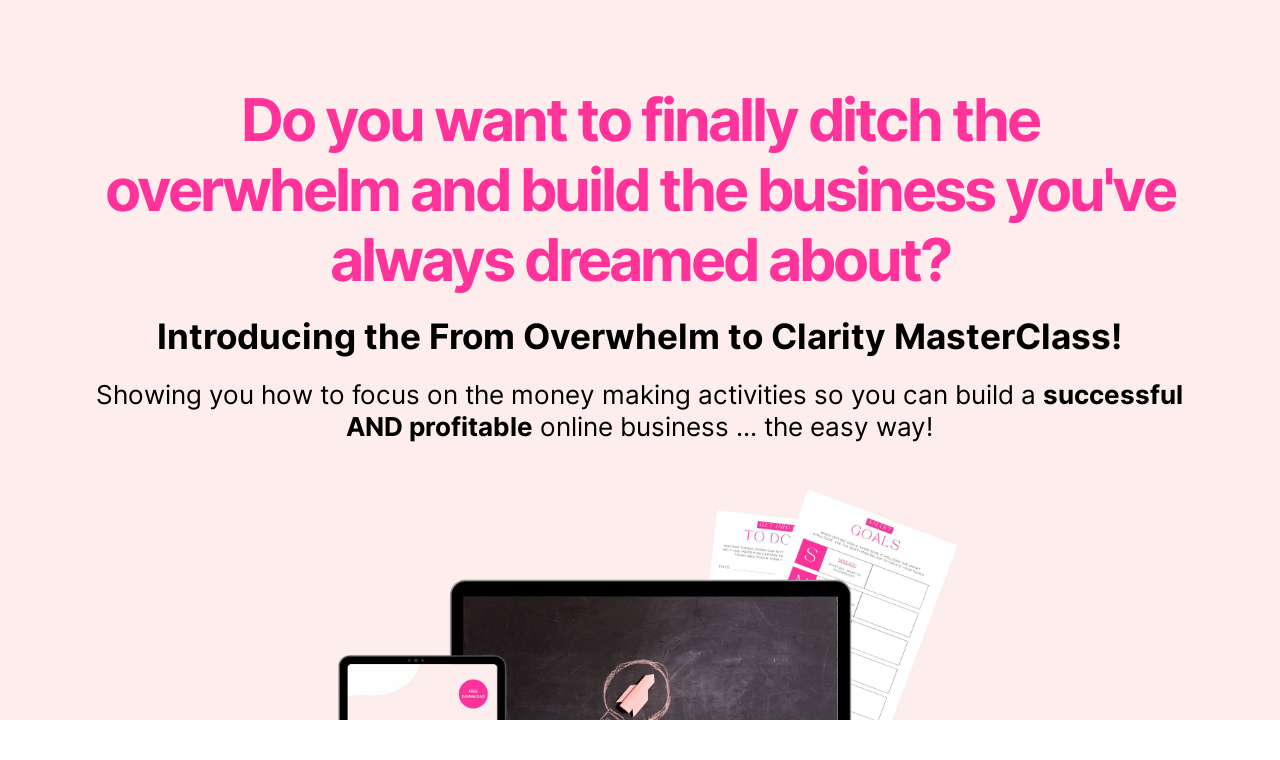

--- FILE ---
content_type: text/html; charset=UTF-8
request_url: https://emma-walker-coaching.systeme.io/18757395
body_size: 31254
content:
<!DOCTYPE html><!-- Created with https://systeme.io --><html lang="en-US"><head><link rel="icon" type="image/x-icon" href="https://d2543nuuc0wvdg.cloudfront.net/favicon.ico"><meta charSet="utf-8"/><title data-react-helmet="true">Sales page</title><meta data-react-helmet="true" name="viewport" content="width=device-width, initial-scale=1"/><meta data-react-helmet="true" name="robots" content="noindex"/><meta data-react-helmet="true" name="title" content="Sales page"/><meta data-react-helmet="true" name="description" content=""/><meta data-react-helmet="true" name="author" content=""/><meta data-react-helmet="true" name="keywords" content=""/><meta data-react-helmet="true" property="og:image" content=""/><meta data-react-helmet="true" property="og:title" content="Sales page"/><meta data-react-helmet="true" property="og:url" content=""/><style data-styled="" data-styled-version="6.1.13">.gNYqWk{position:absolute;z-index:0;height:100%;width:100%;top:0;left:0;z-index:-1;filter:blur(0px);background-size:initial;background-position:50% 50%;background-repeat:no-repeat;background-attachment:initial;background-image:none;}/*!sc*/
@media only screen and (max-width: 800px){.gNYqWk{background-image:none;}}/*!sc*/
data-styled.g71[id="sc-ljLmeM"]{content:"gNYqWk,"}/*!sc*/
.jlJyGk{position:relative;width:100%;}/*!sc*/
data-styled.g72[id="sc-gqYRWL"]{content:"jlJyGk,"}/*!sc*/
.hmiSxy{display:flex;flex-direction:row;align-items:center;justify-content:center;}/*!sc*/
data-styled.g74[id="sc-kpAHqd"]{content:"hmiSxy,"}/*!sc*/
.gpgHbC{margin-left:0;margin-right:15px;}/*!sc*/
data-styled.g75[id="sc-gvlNCs"]{content:"gpgHbC,"}/*!sc*/
.GDCYg{word-break:break-word;transition:box-shadow 0.1s ease-in-out;flex-basis:inherit;font-size:59px;color:rgba(17, 17, 17, 1);font-family:InterBold;font-weight:400;font-style:normal;letter-spacing:-3px;text-align:center;line-height:70px;padding-top:0px;padding-right:0px;padding-bottom:0px;padding-left:0px;background-color:rgba(255, 255, 51, 0);}/*!sc*/
.GDCYg a{color:rgba(244, 35, 103, 1);}/*!sc*/
.GDCYg a>span{color:rgba(244, 35, 103, 1);}/*!sc*/
.GDCYg a:hover{box-shadow:inset 0 -1px 0;}/*!sc*/
.GDCYg a>span:hover{box-shadow:inset 0 -1px 0;}/*!sc*/
.GDCYg strong{font-weight:bold;}/*!sc*/
.GDCYg h1,.GDCYg h2,.GDCYg h3,.GDCYg h4,.GDCYg h5,.GDCYg h6{font-size:59px;color:rgba(17, 17, 17, 1);font-family:InterBold;font-weight:400;font-style:normal;letter-spacing:-3px;text-align:center;line-height:70px;}/*!sc*/
@media only screen and (max-width: 800px){.GDCYg{padding-top:0px;padding-right:0px;padding-bottom:0px;padding-left:0px;font-size:24px;font-family:InterBold;letter-spacing:-3px;text-align:center;line-height:28.8px;}.GDCYg h1,.GDCYg h2,.GDCYg h3,.GDCYg h4,.GDCYg h5,.GDCYg h6{font-size:24px;font-family:InterBold;letter-spacing:-3px;text-align:center;line-height:28.8px;}}/*!sc*/
.GDCYg p:empty::after{content:' ';white-space:pre;}/*!sc*/
.lbuMsA{word-break:break-word;transition:box-shadow 0.1s ease-in-out;flex-basis:inherit;font-size:35px;color:rgba(102, 102, 102, 1);font-family:Inter;font-weight:400;font-style:normal;text-align:center;line-height:32px;padding-top:0px;padding-right:0px;padding-bottom:0px;padding-left:0px;}/*!sc*/
.lbuMsA a{color:rgba(244, 35, 103, 1);}/*!sc*/
.lbuMsA a>span{color:rgba(244, 35, 103, 1);}/*!sc*/
.lbuMsA a:hover{box-shadow:inset 0 -1px 0;}/*!sc*/
.lbuMsA a>span:hover{box-shadow:inset 0 -1px 0;}/*!sc*/
.lbuMsA strong{font-weight:bold;}/*!sc*/
@media only screen and (max-width: 800px){.lbuMsA{padding-top:0px;padding-right:0px;padding-bottom:0px;padding-left:0px;font-size:18px;font-weight:400;font-style:normal;text-align:left;line-height:28px;}}/*!sc*/
.lbuMsA p:empty::after{content:' ';white-space:pre;}/*!sc*/
.ksgfeG{word-break:break-word;transition:box-shadow 0.1s ease-in-out;flex-basis:inherit;font-size:26px;color:rgba(102, 102, 102, 1);font-family:Inter;font-weight:400;font-style:normal;text-align:center;line-height:32px;padding-top:0px;padding-right:0px;padding-bottom:0px;padding-left:0px;}/*!sc*/
.ksgfeG a{color:rgba(244, 35, 103, 1);}/*!sc*/
.ksgfeG a>span{color:rgba(244, 35, 103, 1);}/*!sc*/
.ksgfeG a:hover{box-shadow:inset 0 -1px 0;}/*!sc*/
.ksgfeG a>span:hover{box-shadow:inset 0 -1px 0;}/*!sc*/
.ksgfeG strong{font-weight:bold;}/*!sc*/
@media only screen and (max-width: 800px){.ksgfeG{padding-top:0px;padding-right:0px;padding-bottom:0px;padding-left:0px;font-size:18px;font-weight:400;font-style:normal;text-align:left;line-height:28px;}}/*!sc*/
.ksgfeG p:empty::after{content:' ';white-space:pre;}/*!sc*/
.jbsZZc{word-break:break-word;transition:box-shadow 0.1s ease-in-out;flex-basis:inherit;font-size:28px;color:rgba(102, 102, 102, 1);font-family:Inter;font-weight:400;font-style:normal;text-align:center;line-height:32px;padding-top:0px;padding-right:0px;padding-bottom:0px;padding-left:0px;}/*!sc*/
.jbsZZc a{color:rgba(244, 35, 103, 1);}/*!sc*/
.jbsZZc a>span{color:rgba(244, 35, 103, 1);}/*!sc*/
.jbsZZc a:hover{box-shadow:inset 0 -1px 0;}/*!sc*/
.jbsZZc a>span:hover{box-shadow:inset 0 -1px 0;}/*!sc*/
.jbsZZc strong{font-weight:bold;}/*!sc*/
@media only screen and (max-width: 800px){.jbsZZc{padding-top:0px;padding-right:0px;padding-bottom:0px;padding-left:0px;font-size:18px;font-weight:400;font-style:normal;text-align:left;line-height:28px;}}/*!sc*/
.jbsZZc p:empty::after{content:' ';white-space:pre;}/*!sc*/
.MYKKo{word-break:break-word;transition:box-shadow 0.1s ease-in-out;flex-basis:inherit;font-size:47px;color:rgba(17, 17, 17, 1);font-family:InterBold;font-weight:400;font-style:normal;text-align:center;line-height:60px;}/*!sc*/
.MYKKo a{color:rgba(244, 35, 103, 1);}/*!sc*/
.MYKKo a>span{color:rgba(244, 35, 103, 1);}/*!sc*/
.MYKKo a:hover{box-shadow:inset 0 -1px 0;}/*!sc*/
.MYKKo a>span:hover{box-shadow:inset 0 -1px 0;}/*!sc*/
.MYKKo strong{font-weight:bold;}/*!sc*/
.MYKKo h1,.MYKKo h2,.MYKKo h3,.MYKKo h4,.MYKKo h5,.MYKKo h6{font-size:47px;color:rgba(17, 17, 17, 1);font-family:InterBold;font-weight:400;font-style:normal;text-align:center;line-height:60px;}/*!sc*/
@media only screen and (max-width: 800px){.MYKKo{font-size:44px;font-family:InterBold;text-align:center;line-height:44px;}.MYKKo h1,.MYKKo h2,.MYKKo h3,.MYKKo h4,.MYKKo h5,.MYKKo h6{font-size:44px;font-family:InterBold;text-align:center;line-height:44px;}}/*!sc*/
.MYKKo p:empty::after{content:' ';white-space:pre;}/*!sc*/
.UVHdh{word-break:break-word;transition:box-shadow 0.1s ease-in-out;flex-basis:inherit;font-size:34px;color:rgba(102, 102, 102, 1);font-family:Inter;font-weight:400;font-style:normal;text-align:center;line-height:24px;padding-top:0px;padding-right:0px;padding-bottom:0px;padding-left:0px;}/*!sc*/
.UVHdh a{color:rgba(244, 35, 103, 1);}/*!sc*/
.UVHdh a>span{color:rgba(244, 35, 103, 1);}/*!sc*/
.UVHdh a:hover{box-shadow:inset 0 -1px 0;}/*!sc*/
.UVHdh a>span:hover{box-shadow:inset 0 -1px 0;}/*!sc*/
.UVHdh strong{font-weight:bold;}/*!sc*/
@media only screen and (max-width: 800px){.UVHdh{padding-top:0px;padding-right:0px;padding-bottom:0px;padding-left:0px;font-size:16px;font-weight:400;font-style:normal;text-align:center;line-height:21px;}}/*!sc*/
.UVHdh p:empty::after{content:' ';white-space:pre;}/*!sc*/
.gBlRgB{word-break:break-word;transition:box-shadow 0.1s ease-in-out;flex-basis:inherit;font-size:30px;color:rgba(102, 102, 102, 1);font-family:Inter;font-weight:400;font-style:normal;text-align:left;line-height:34px;padding-top:5px;padding-right:5px;padding-bottom:5px;padding-left:5px;}/*!sc*/
.gBlRgB a{color:rgba(244, 35, 103, 1);}/*!sc*/
.gBlRgB a>span{color:rgba(244, 35, 103, 1);}/*!sc*/
.gBlRgB a:hover{box-shadow:inset 0 -1px 0;}/*!sc*/
.gBlRgB a>span:hover{box-shadow:inset 0 -1px 0;}/*!sc*/
.gBlRgB strong{font-weight:bold;}/*!sc*/
@media only screen and (max-width: 800px){.gBlRgB{font-size:18px;font-family:Inter;font-weight:400;font-style:normal;text-align:left;line-height:28px;}}/*!sc*/
.gBlRgB p:empty::after{content:' ';white-space:pre;}/*!sc*/
.fIKeWE{word-break:break-word;transition:box-shadow 0.1s ease-in-out;flex-basis:inherit;font-size:36px;color:rgba(17, 17, 17, 1);font-family:InterBold;font-weight:400;font-style:normal;text-align:center;line-height:38.4px;padding-top:0px;padding-right:0px;padding-bottom:0px;padding-left:0px;}/*!sc*/
.fIKeWE a{color:rgba(244, 35, 103, 1);}/*!sc*/
.fIKeWE a>span{color:rgba(244, 35, 103, 1);}/*!sc*/
.fIKeWE a:hover{box-shadow:inset 0 -1px 0;}/*!sc*/
.fIKeWE a>span:hover{box-shadow:inset 0 -1px 0;}/*!sc*/
.fIKeWE strong{font-weight:bold;}/*!sc*/
.fIKeWE h1,.fIKeWE h2,.fIKeWE h3,.fIKeWE h4,.fIKeWE h5,.fIKeWE h6{font-size:36px;color:rgba(17, 17, 17, 1);font-family:InterBold;font-weight:400;font-style:normal;text-align:center;line-height:38.4px;}/*!sc*/
@media only screen and (max-width: 800px){.fIKeWE{padding-top:0px;padding-right:0px;padding-bottom:0px;padding-left:0px;font-size:24px;font-family:InterBold;text-align:center;line-height:28.8px;}.fIKeWE h1,.fIKeWE h2,.fIKeWE h3,.fIKeWE h4,.fIKeWE h5,.fIKeWE h6{font-size:24px;font-family:InterBold;text-align:center;line-height:28.8px;}}/*!sc*/
.fIKeWE p:empty::after{content:' ';white-space:pre;}/*!sc*/
.jEJldY{word-break:break-word;transition:box-shadow 0.1s ease-in-out;flex-basis:inherit;font-size:40px;color:rgba(17, 17, 17, 1);font-family:InterBold;font-weight:400;font-style:normal;text-align:center;line-height:48px;padding-top:0px;padding-right:0px;padding-bottom:0px;padding-left:0px;}/*!sc*/
.jEJldY a{color:rgba(244, 35, 103, 1);}/*!sc*/
.jEJldY a>span{color:rgba(244, 35, 103, 1);}/*!sc*/
.jEJldY a:hover{box-shadow:inset 0 -1px 0;}/*!sc*/
.jEJldY a>span:hover{box-shadow:inset 0 -1px 0;}/*!sc*/
.jEJldY strong{font-weight:bold;}/*!sc*/
.jEJldY h1,.jEJldY h2,.jEJldY h3,.jEJldY h4,.jEJldY h5,.jEJldY h6{font-size:40px;color:rgba(17, 17, 17, 1);font-family:InterBold;font-weight:400;font-style:normal;text-align:center;line-height:48px;}/*!sc*/
@media only screen and (max-width: 800px){.jEJldY{padding-top:0px;padding-right:0px;padding-bottom:0px;padding-left:0px;font-size:30px;font-family:InterBold;text-align:center;line-height:36px;}.jEJldY h1,.jEJldY h2,.jEJldY h3,.jEJldY h4,.jEJldY h5,.jEJldY h6{font-size:30px;font-family:InterBold;text-align:center;line-height:36px;}}/*!sc*/
.jEJldY p:empty::after{content:' ';white-space:pre;}/*!sc*/
.CIRCw{word-break:break-word;transition:box-shadow 0.1s ease-in-out;flex-basis:inherit;font-size:20px;color:rgba(102, 102, 102, 1);font-family:Inter;font-weight:400;font-style:normal;text-align:center;line-height:24px;padding-top:0px;padding-right:0px;padding-bottom:0px;padding-left:0px;}/*!sc*/
.CIRCw a{color:rgba(244, 35, 103, 1);}/*!sc*/
.CIRCw a>span{color:rgba(244, 35, 103, 1);}/*!sc*/
.CIRCw a:hover{box-shadow:inset 0 -1px 0;}/*!sc*/
.CIRCw a>span:hover{box-shadow:inset 0 -1px 0;}/*!sc*/
.CIRCw strong{font-weight:bold;}/*!sc*/
@media only screen and (max-width: 800px){.CIRCw{padding-top:0px;padding-right:0px;padding-bottom:0px;padding-left:0px;font-size:16px;font-weight:400;font-style:normal;text-align:center;line-height:21px;}}/*!sc*/
.CIRCw p:empty::after{content:' ';white-space:pre;}/*!sc*/
.hbwftY{word-break:break-word;transition:box-shadow 0.1s ease-in-out;flex-basis:inherit;font-size:28px;color:rgba(17, 17, 17, 1);font-family:InterBold;font-weight:400;font-style:normal;text-align:center;line-height:32px;padding-top:0px;padding-right:0px;padding-bottom:0px;padding-left:0px;}/*!sc*/
.hbwftY a{color:rgba(244, 35, 103, 1);}/*!sc*/
.hbwftY a>span{color:rgba(244, 35, 103, 1);}/*!sc*/
.hbwftY a:hover{box-shadow:inset 0 -1px 0;}/*!sc*/
.hbwftY a>span:hover{box-shadow:inset 0 -1px 0;}/*!sc*/
.hbwftY strong{font-weight:bold;}/*!sc*/
.hbwftY h1,.hbwftY h2,.hbwftY h3,.hbwftY h4,.hbwftY h5,.hbwftY h6{font-size:28px;color:rgba(17, 17, 17, 1);font-family:InterBold;font-weight:400;font-style:normal;text-align:center;line-height:32px;}/*!sc*/
@media only screen and (max-width: 800px){.hbwftY{padding-top:0px;padding-right:0px;padding-bottom:0px;padding-left:0px;font-size:24px;font-family:InterBold;text-align:left;line-height:30px;}.hbwftY h1,.hbwftY h2,.hbwftY h3,.hbwftY h4,.hbwftY h5,.hbwftY h6{font-size:24px;font-family:InterBold;text-align:left;line-height:30px;}}/*!sc*/
.hbwftY p:empty::after{content:' ';white-space:pre;}/*!sc*/
.gwNis{word-break:break-word;transition:box-shadow 0.1s ease-in-out;flex-basis:inherit;font-size:20px;color:rgba(102, 102, 102, 1);font-family:Inter;font-weight:400;font-style:normal;text-align:left;line-height:34px;padding-top:5px;padding-right:5px;padding-bottom:5px;padding-left:5px;}/*!sc*/
.gwNis a{color:rgba(244, 35, 103, 1);}/*!sc*/
.gwNis a>span{color:rgba(244, 35, 103, 1);}/*!sc*/
.gwNis a:hover{box-shadow:inset 0 -1px 0;}/*!sc*/
.gwNis a>span:hover{box-shadow:inset 0 -1px 0;}/*!sc*/
.gwNis strong{font-weight:bold;}/*!sc*/
@media only screen and (max-width: 800px){.gwNis{font-size:18px;font-family:Inter;font-weight:400;font-style:normal;text-align:left;line-height:28px;}}/*!sc*/
.gwNis p:empty::after{content:' ';white-space:pre;}/*!sc*/
.jQpDwP{word-break:break-word;transition:box-shadow 0.1s ease-in-out;flex-basis:inherit;font-size:34px;color:rgba(102, 102, 102, 1);font-family:Inter;font-weight:400;font-style:normal;text-align:center;line-height:40px;padding-top:0px;padding-right:0px;padding-bottom:0px;padding-left:0px;}/*!sc*/
.jQpDwP a{color:rgba(244, 35, 103, 1);}/*!sc*/
.jQpDwP a>span{color:rgba(244, 35, 103, 1);}/*!sc*/
.jQpDwP a:hover{box-shadow:inset 0 -1px 0;}/*!sc*/
.jQpDwP a>span:hover{box-shadow:inset 0 -1px 0;}/*!sc*/
.jQpDwP strong{font-weight:bold;}/*!sc*/
@media only screen and (max-width: 800px){.jQpDwP{padding-top:0px;padding-right:0px;padding-bottom:0px;padding-left:0px;font-size:16px;font-weight:400;font-style:normal;text-align:center;line-height:21px;}}/*!sc*/
.jQpDwP p:empty::after{content:' ';white-space:pre;}/*!sc*/
.hIBnvJ{word-break:break-word;transition:box-shadow 0.1s ease-in-out;flex-basis:inherit;font-size:30px;color:rgba(102, 102, 102, 1);font-family:Inter;font-weight:400;font-style:normal;text-align:center;line-height:24px;padding-top:0px;padding-right:0px;padding-bottom:0px;padding-left:0px;}/*!sc*/
.hIBnvJ a{color:rgba(244, 35, 103, 1);}/*!sc*/
.hIBnvJ a>span{color:rgba(244, 35, 103, 1);}/*!sc*/
.hIBnvJ a:hover{box-shadow:inset 0 -1px 0;}/*!sc*/
.hIBnvJ a>span:hover{box-shadow:inset 0 -1px 0;}/*!sc*/
.hIBnvJ strong{font-weight:bold;}/*!sc*/
@media only screen and (max-width: 800px){.hIBnvJ{padding-top:0px;padding-right:0px;padding-bottom:0px;padding-left:0px;font-size:16px;font-weight:400;font-style:normal;text-align:center;line-height:21px;}}/*!sc*/
.hIBnvJ p:empty::after{content:' ';white-space:pre;}/*!sc*/
.hUccvm{word-break:break-word;transition:box-shadow 0.1s ease-in-out;flex-basis:inherit;font-size:24px;color:rgba(102, 102, 102, 1);font-family:Inter;font-weight:400;font-style:normal;text-align:center;line-height:26px;padding-top:0px;padding-right:0px;padding-bottom:0px;padding-left:0px;}/*!sc*/
.hUccvm a{color:rgba(244, 35, 103, 1);}/*!sc*/
.hUccvm a>span{color:rgba(244, 35, 103, 1);}/*!sc*/
.hUccvm a:hover{box-shadow:inset 0 -1px 0;}/*!sc*/
.hUccvm a>span:hover{box-shadow:inset 0 -1px 0;}/*!sc*/
.hUccvm strong{font-weight:bold;}/*!sc*/
@media only screen and (max-width: 800px){.hUccvm{padding-top:0px;padding-right:0px;padding-bottom:0px;padding-left:0px;font-size:16px;font-weight:400;font-style:normal;text-align:center;line-height:21px;}}/*!sc*/
.hUccvm p:empty::after{content:' ';white-space:pre;}/*!sc*/
.gOgupr{word-break:break-word;transition:box-shadow 0.1s ease-in-out;flex-basis:inherit;font-size:12px;color:rgba(102, 102, 102, 1);font-family:Poppins;font-weight:400;font-style:normal;text-align:center;line-height:21px;padding-top:0px;padding-right:0px;padding-bottom:0px;padding-left:0px;}/*!sc*/
.gOgupr a{color:rgba(244, 35, 103, 1);}/*!sc*/
.gOgupr a>span{color:rgba(244, 35, 103, 1);}/*!sc*/
.gOgupr a:hover{box-shadow:inset 0 -1px 0;}/*!sc*/
.gOgupr a>span:hover{box-shadow:inset 0 -1px 0;}/*!sc*/
.gOgupr strong{font-weight:bold;}/*!sc*/
@media only screen and (max-width: 800px){.gOgupr{padding-top:0px;padding-right:0px;padding-bottom:0px;padding-left:0px;font-size:16px;font-weight:400;font-style:normal;text-align:center;line-height:21px;}}/*!sc*/
.gOgupr p:empty::after{content:' ';white-space:pre;}/*!sc*/
.bDvwpf{word-break:break-word;transition:box-shadow 0.1s ease-in-out;flex-basis:inherit;font-size:27px;color:rgba(102, 102, 102, 1);font-family:Inter;font-weight:400;font-style:normal;text-align:center;line-height:24px;padding-top:0px;padding-right:0px;padding-bottom:0px;padding-left:0px;}/*!sc*/
.bDvwpf a{color:rgba(244, 35, 103, 1);}/*!sc*/
.bDvwpf a>span{color:rgba(244, 35, 103, 1);}/*!sc*/
.bDvwpf a:hover{box-shadow:inset 0 -1px 0;}/*!sc*/
.bDvwpf a>span:hover{box-shadow:inset 0 -1px 0;}/*!sc*/
.bDvwpf strong{font-weight:bold;}/*!sc*/
@media only screen and (max-width: 800px){.bDvwpf{padding-top:0px;padding-right:0px;padding-bottom:0px;padding-left:0px;font-size:24px;font-weight:400;font-style:normal;text-align:center;line-height:31px;}}/*!sc*/
.bDvwpf p:empty::after{content:' ';white-space:pre;}/*!sc*/
data-styled.g83[id="sc-khdDuB"]{content:"GDCYg,lbuMsA,ksgfeG,jbsZZc,MYKKo,UVHdh,gBlRgB,fIKeWE,jEJldY,CIRCw,hbwftY,gwNis,jQpDwP,hIBnvJ,hUccvm,gOgupr,bDvwpf,"}/*!sc*/
.bpyBwR{display:flex;flex-direction:column;grid-column-start:1;grid-column-end:13;align-self:flex-start;}/*!sc*/
@media only screen and (max-width: 800px){.bpyBwR{align-self:unset;width:100%;grid-column-start:1;grid-column-end:12;padding-left:0;padding-right:0;}}/*!sc*/
.gqiwbs{display:flex;flex-direction:column;grid-column-start:1;grid-column-end:7;align-self:flex-start;}/*!sc*/
@media only screen and (max-width: 800px){.gqiwbs{align-self:unset;width:100%;grid-column-start:1;grid-column-end:12;padding-left:0;padding-right:0;}}/*!sc*/
.eMRipj{display:flex;flex-direction:column;grid-column-start:7;grid-column-end:13;align-self:flex-start;}/*!sc*/
@media only screen and (max-width: 800px){.eMRipj{align-self:unset;width:100%;grid-column-start:1;grid-column-end:12;padding-left:0;padding-right:0;}}/*!sc*/
data-styled.g86[id="sc-hRgSog"]{content:"bpyBwR,gqiwbs,eMRipj,"}/*!sc*/
.esNBUL{position:relative;}/*!sc*/
data-styled.g116[id="sc-kLJHhQ"]{content:"esNBUL,"}/*!sc*/
.eUPyRN{display:block;max-width:100%;object-fit:contain;width:706px;}/*!sc*/
.tPHYU{display:block;max-width:100%;object-fit:contain;width:985px;}/*!sc*/
.kcUSAL{display:block;max-width:100%;object-fit:contain;width:483px;}/*!sc*/
.bsETed{display:block;max-width:100%;object-fit:contain;width:607px;}/*!sc*/
data-styled.g137[id="sc-dHMlHb"]{content:"eUPyRN,tPHYU,kcUSAL,bsETed,"}/*!sc*/
.cjXIDn{align-self:center;}/*!sc*/
data-styled.g138[id="sc-glpSfM"]{content:"cjXIDn,"}/*!sc*/
.jDZtti{position:relative;display:block;height:0;overflow:visible;padding-bottom:100.00%;}/*!sc*/
.kAsHji{position:relative;display:block;height:0;overflow:visible;padding-bottom:49.26%;}/*!sc*/
.bpQxCn{position:relative;display:block;height:0;overflow:visible;padding-bottom:58.14%;}/*!sc*/
.csIMTg{position:relative;display:block;height:0;overflow:visible;padding-bottom:52.08%;}/*!sc*/
.gfDoQd{position:relative;display:block;height:0;overflow:visible;padding-bottom:30.58%;}/*!sc*/
data-styled.g139[id="sc-kHhQGl"]{content:"jDZtti,kAsHji,bpQxCn,csIMTg,gfDoQd,"}/*!sc*/
.dDOLBK{width:100%;list-style-type:none;list-style:none;}/*!sc*/
.dDOLBK ul{margin-left:25px;padding-left:0;}/*!sc*/
.dDOLBK li{list-style-type:none!important;list-style:none!important;margin-left:0!important;display:flex;align-items:baseline;min-height:25px;}/*!sc*/
.dDOLBK ul:last-of-type>div:last-of-type{margin-bottom:0;}/*!sc*/
.dDOLBK ul:last-of-type li:last-of-type{margin-bottom:0;}/*!sc*/
.dDOLBK li div{display:inline;position:relative;}/*!sc*/
.dDOLBK li>i{font-feature-settings:normal;margin-left:-25px;margin-right:10px;color:rgba(255, 51, 153, 1);font-size:25px;}/*!sc*/
data-styled.g161[id="sc-ZVgAE"]{content:"dDOLBK,"}/*!sc*/
.jFYywO{position:absolute;right:15px;top:15px;width:30px;height:30px;z-index:1;background:transparent;text-shadow:1px 1px 0 rgba(0, 0, 0, 0.7);transition:opacity 250ms ease-in-out;cursor:pointer;border:none;}/*!sc*/
.jFYywO:hover{opacity:0.5;}/*!sc*/
.jFYywO:before{content:' ';height:30px;width:2px;position:absolute;top:-2px;left:12px;right:0;bottom:0;background-color:#333;box-shadow:0px 0px 1px #fff;transform:rotate(45deg);}/*!sc*/
.jFYywO:after{content:' ';height:30px;width:2px;position:absolute;top:-2px;left:12px;right:0;bottom:0;background-color:#333;box-shadow:0px 0px 1px #fff;transform:rotate(-45deg);}/*!sc*/
data-styled.g183[id="sc-hqKjEI"]{content:"jFYywO,"}/*!sc*/
.gXgsbi{min-height:100px;max-height:inherit;}/*!sc*/
data-styled.g184[id="sc-sHUin"]{content:"gXgsbi,"}/*!sc*/
.kldGcx{border-radius:6px;position:relative;transition:transform 0.3s ease-out;display:block;max-width:1200px;max-height:calc(100vh - 40px);overflow:hidden;width:600px;border-top-left-radius:6px;border-top-right-radius:px;border-bottom-left-radius:6px;border-bottom-right-radius:6px;border-style:solid;border-width:3px;border-color:rgba(74, 144, 226, 1);background:rgba(255, 255, 255, 1);box-shadow:0px 1px 5px 0px rgba(0, 0, 0, 0.2);}/*!sc*/
@media only screen and (max-width: 800px){.kldGcx{width:350px;}}/*!sc*/
data-styled.g185[id="sc-bZABGC"]{content:"kldGcx,"}/*!sc*/
.kYBZHi{overflow-y:auto;overflow-x:hidden;max-height:inherit;}/*!sc*/
@media only screen and (max-width: 800px){.kYBZHi{padding-top:5px;padding-right:5px;padding-bottom:5px;padding-left:5px;}}/*!sc*/
data-styled.g186[id="sc-eMIsOp"]{content:"kYBZHi,"}/*!sc*/
.hlgokq{display:grid;position:relative;justify-content:space-between;grid-template-columns:repeat(12, 1fr);column-gap:20px;padding-top:10px;padding-right:10px;padding-bottom:10px;padding-left:10px;background-image:none;background-size:initial;background-position:50% 50%;background-repeat:repeat;background-attachment:initial;column-gap:unset!important;}/*!sc*/
@media only screen and (max-width: 800px){.hlgokq{padding-top:5px;padding-right:5px;padding-bottom:5px;padding-left:5px;}}/*!sc*/
@media only screen and (max-width: 800px){.hlgokq{display:flex;flex-direction:column;grid-template-columns:auto;background-image:none;}}/*!sc*/
.gudfAa{display:grid;position:relative;justify-content:space-between;grid-template-columns:repeat(12, 1fr);column-gap:20px;padding-top:0px;padding-right:0px;padding-bottom:0px;padding-left:0px;background-image:none;background-size:initial;background-position:50% 50%;background-repeat:repeat;background-attachment:initial;column-gap:unset!important;}/*!sc*/
@media only screen and (max-width: 800px){.gudfAa{padding-top:5px;padding-right:5px;padding-bottom:5px;padding-left:5px;}}/*!sc*/
@media only screen and (max-width: 800px){.gudfAa{display:flex;flex-direction:column;grid-template-columns:auto;background-image:none;}}/*!sc*/
.MHjUq{display:grid;position:relative;justify-content:space-between;grid-template-columns:repeat(12, 1fr);column-gap:20px;padding-top:0px;padding-right:0px;padding-bottom:0px;padding-left:0px;background-image:none;background-size:initial;background-position:50% 50%;background-repeat:repeat;background-attachment:initial;column-gap:unset!important;}/*!sc*/
@media only screen and (max-width: 800px){.MHjUq{padding-top:0px;padding-right:0px;padding-bottom:0px;padding-left:0px;}}/*!sc*/
@media only screen and (max-width: 800px){.MHjUq{display:flex;flex-direction:column;grid-template-columns:auto;background-image:none;}}/*!sc*/
.gNrTRE{display:grid;position:relative;justify-content:space-between;grid-template-columns:repeat(12, 1fr);column-gap:20px;padding-top:10px;padding-right:10px;padding-bottom:10px;padding-left:10px;background-image:none;background-size:initial;background-position:50% 50%;background-repeat:repeat;background-attachment:initial;}/*!sc*/
@media only screen and (max-width: 800px){.gNrTRE{padding-top:5px;padding-right:5px;padding-bottom:5px;padding-left:5px;}}/*!sc*/
@media only screen and (max-width: 800px){.gNrTRE{display:flex;flex-direction:column;grid-template-columns:auto;background-image:none;}}/*!sc*/
.jokptY{display:grid;position:relative;justify-content:space-between;grid-template-columns:repeat(12, 1fr);column-gap:20px;padding-top:20px;padding-right:10px;padding-bottom:20px;padding-left:10px;background-image:none;background-size:initial;background-position:50% 50%;background-repeat:no-repeat;background-attachment:initial;column-gap:unset!important;}/*!sc*/
@media only screen and (max-width: 800px){.jokptY{padding-top:15px;padding-right:15px;padding-bottom:15px;padding-left:15px;border-top-left-radius:0px;border-top-right-radius:0px;border-bottom-left-radius:0px;border-bottom-right-radius:0px;}}/*!sc*/
@media only screen and (max-width: 800px){.jokptY{display:flex;flex-direction:column;grid-template-columns:auto;background-image:none;}}/*!sc*/
data-styled.g231[id="sc-gzVdWW"]{content:"hlgokq,gudfAa,MHjUq,gNrTRE,jokptY,"}/*!sc*/
.eXWoqS{width:100%;font-size:16px;padding:12px 0;outline:none;text-indent:10px;appearance:none;text-overflow:ellipsis;border:1px solid #b0baca;font-size:18px;box-shadow:inset 1px 1px 1px rgba(130, 137, 150, 0.23);border-color:rgba(155, 155, 155, 1);border-style:solid;background-color:rgba(255, 255, 255, 1);border-top-left-radius:5px;border-top-right-radius:5px;border-bottom-left-radius:5px;border-bottom-right-radius:5px;direction:unset;}/*!sc*/
@media only screen and (max-width: 800px){.eXWoqS{direction:unset;}}/*!sc*/
.eXWoqS :disabled{opacity:0.4;}/*!sc*/
data-styled.g510[id="sc-gvAMtO"]{content:"eXWoqS,"}/*!sc*/
.bTcPsd{max-width:1120px;width:100%;margin:auto;}/*!sc*/
.bFtcir{width:100%;margin:auto;}/*!sc*/
data-styled.g534[id="sc-bscXGs"]{content:"bTcPsd,bFtcir,"}/*!sc*/
.iTQCfg{position:static;display:flex;padding:60px 40px 240px 40px;background-size:initial;background-color:rgba(253, 237, 237, 1);background-repeat:no-repeat;background-position:50% 50%;background-attachment:initial;background-image:none;}/*!sc*/
@media only screen and (max-width: 800px){.iTQCfg{width:100%;padding:40px 20px 60px 20px;background-size:initial;background-color:rgba(253, 237, 237, 1);background-repeat:no-repeat;background-position:50% 50%;background-attachment:initial;background-image:none;}}/*!sc*/
.suXRS{position:static;display:flex;padding:0px 40px 0px 40px;background-size:initial;background-color:rgba(253, 237, 237, 1);background-repeat:no-repeat;background-position:50% 50%;background-attachment:initial;background-image:none;}/*!sc*/
@media only screen and (max-width: 800px){.suXRS{width:100%;padding:40px 20px 40px 20px;background-size:initial;background-color:rgba(253, 237, 237, 1);background-repeat:no-repeat;background-position:50% 50%;background-attachment:initial;background-image:none;}}/*!sc*/
.biwGvu{position:static;display:flex;padding:10px 40px 10px 40px;background-size:initial;background-repeat:no-repeat;background-position:50% 50%;background-attachment:initial;background-image:none;}/*!sc*/
@media only screen and (max-width: 800px){.biwGvu{width:100%;padding:5px 5px 5px 5px;background-size:initial;background-repeat:no-repeat;background-position:50% 50%;background-attachment:initial;background-image:none;}}/*!sc*/
.hoOhyT{position:static;display:flex;padding:25px 40px 20px 40px;background-size:initial;background-color:rgba(255, 51, 153, 1);background-repeat:no-repeat;background-position:50% 50%;background-attachment:initial;background-image:none;}/*!sc*/
@media only screen and (max-width: 800px){.hoOhyT{width:100%;padding:60px 20px 60px 20px;background-size:initial;background-color:rgba(255, 51, 153, 1);background-repeat:no-repeat;background-position:50% 50%;background-attachment:initial;background-image:none;}}/*!sc*/
.eJyDAG{position:static;display:flex;padding:40px 40px 40px 40px;background-size:initial;background-color:rgba(210, 117, 162, 0);background-repeat:no-repeat;background-position:50% 50%;background-attachment:initial;background-image:none;}/*!sc*/
@media only screen and (max-width: 800px){.eJyDAG{width:100%;padding:5px 5px 5px 5px;background-size:initial;background-color:rgba(210, 117, 162, 0);background-repeat:no-repeat;background-position:50% 50%;background-attachment:initial;background-image:none;}}/*!sc*/
.JIvwW{position:static;display:flex;padding:40px 40px 40px 40px;background-size:initial;background-color:rgba(253, 237, 237, 1);background-repeat:no-repeat;background-position:50% 50%;background-attachment:initial;background-image:none;}/*!sc*/
@media only screen and (max-width: 800px){.JIvwW{width:100%;padding:5px 5px 5px 5px;background-size:initial;background-color:rgba(253, 237, 237, 1);background-repeat:no-repeat;background-position:50% 50%;background-attachment:initial;background-image:none;}}/*!sc*/
.uBsa{position:static;display:flex;padding:40px 40px 40px 40px;background-size:initial;background-repeat:no-repeat;background-position:50% 50%;background-attachment:initial;background-image:none;}/*!sc*/
@media only screen and (max-width: 800px){.uBsa{width:100%;padding:5px 5px 5px 5px;background-size:initial;background-repeat:no-repeat;background-position:50% 50%;background-attachment:initial;background-image:none;}}/*!sc*/
.eCDnum{position:static;display:flex;padding:40px 40px 0px 40px;background-size:initial;background-repeat:no-repeat;background-position:50% 50%;background-attachment:initial;background-image:none;}/*!sc*/
@media only screen and (max-width: 800px){.eCDnum{width:100%;padding:5px 5px 5px 5px;background-size:initial;background-repeat:no-repeat;background-position:50% 50%;background-attachment:initial;background-image:none;}}/*!sc*/
.gfthKi{position:static;display:flex;padding:0px 40px 20px 40px;background-size:initial;background-color:rgba(248, 248, 248, 0);background-repeat:no-repeat;background-position:50% 50%;background-attachment:initial;background-image:none;}/*!sc*/
@media only screen and (max-width: 800px){.gfthKi{width:100%;padding:40px 20px 60px 20px;background-size:initial;background-color:rgba(248, 248, 248, 0);background-repeat:no-repeat;background-position:50% 50%;background-attachment:initial;background-image:none;}}/*!sc*/
.bSymsc{position:static;display:flex;padding:0px 40px 20px 40px;background-size:initial;background-repeat:no-repeat;background-position:50% 50%;background-attachment:initial;background-image:none;}/*!sc*/
@media only screen and (max-width: 800px){.bSymsc{width:100%;padding:5px 5px 5px 5px;background-size:initial;background-repeat:no-repeat;background-position:50% 50%;background-attachment:initial;background-image:none;}}/*!sc*/
.BxJxr{position:static;display:flex;padding:1px 40px 40px 40px;background-size:initial;background-repeat:no-repeat;background-position:50% 50%;background-attachment:initial;background-image:none;}/*!sc*/
@media only screen and (max-width: 800px){.BxJxr{width:100%;padding:5px 5px 5px 5px;background-size:initial;background-repeat:no-repeat;background-position:50% 50%;background-attachment:initial;background-image:none;}}/*!sc*/
.bHhEIK{position:static;display:flex;padding:0px 40px 40px 40px;background-size:initial;background-repeat:no-repeat;background-position:50% 50%;background-attachment:initial;background-image:none;}/*!sc*/
@media only screen and (max-width: 800px){.bHhEIK{width:100%;padding:5px 5px 5px 5px;background-size:initial;background-repeat:no-repeat;background-position:50% 50%;background-attachment:initial;background-image:none;}}/*!sc*/
.cCKRBS{position:static;display:flex;padding:0px 40px 0px 40px;background-size:initial;background-repeat:no-repeat;background-position:50% 50%;background-attachment:initial;background-image:none;}/*!sc*/
@media only screen and (max-width: 800px){.cCKRBS{width:100%;padding:5px 5px 5px 5px;background-size:initial;background-repeat:no-repeat;background-position:50% 50%;background-attachment:initial;background-image:none;}}/*!sc*/
.bOAgI{position:static;display:flex;padding:40px 40px 40px 40px;background-size:initial;background-color:rgba(253, 237, 237, 1);background-repeat:no-repeat;background-position:50% 50%;background-attachment:initial;background-image:none;}/*!sc*/
@media only screen and (max-width: 800px){.bOAgI{width:100%;padding:60px 20px 40px 20px;background-size:initial;background-color:rgba(253, 237, 237, 1);background-repeat:no-repeat;background-position:50% 50%;background-attachment:initial;background-image:none;}}/*!sc*/
data-styled.g535[id="sc-fNUWgR"]{content:"iTQCfg,suXRS,biwGvu,hoOhyT,eJyDAG,JIvwW,uBsa,eCDnum,gfthKi,bSymsc,BxJxr,bHhEIK,cCKRBS,bOAgI,"}/*!sc*/
.hQBXXM{display:flex!important;flex-direction:column;align-items:center;justify-content:center;color:#fff;font-family:inherit;font-weight:inherit;font-style:inherit;background:rgba(1, 116, 199, 1);border:none;text-align:center;padding:9px 25px;cursor:pointer;opacity:1;word-break:break-word;align-self:center;outline:none;transition:0.3s;display:inline-block;text-decoration:none;box-sizing:border-box;color:rgba(255, 255, 255, 1);width:auto;padding:15px 90px 15px 90px;font-size:29px;align-self:center;background:rgba(255, 51, 153, 1);line-height:44px;border-color:rgba(1, 77, 130, 0);border-style:solid;border-width:3px;border-top-left-radius:3px;border-top-right-radius:3px;border-bottom-left-radius:3px;border-bottom-right-radius:3px;border-top-width:0;border-left-width:0;border-right-width:0;}/*!sc*/
.hQBXXM:disabled{cursor:not-allowed;opacity:0.7;}/*!sc*/
.hQBXXM:hover{color:rgba(255, 255, 255, 1);}/*!sc*/
@media only screen and (max-width: 800px){.hQBXXM{width:100%;padding:5px 5px 5px 5px;font-size:20px;align-self:center;box-shadow:none;border-top-width:0;border-left-width:0;border-right-width:0;}}/*!sc*/
.iuODGu{display:flex!important;flex-direction:column;align-items:center;justify-content:center;color:#fff;font-family:inherit;font-weight:inherit;font-style:inherit;background:rgba(1, 116, 199, 1);border:none;text-align:center;padding:9px 25px;cursor:pointer;opacity:1;word-break:break-word;align-self:center;outline:none;transition:0.3s;color:rgba(255, 255, 255, 1);width:100%;padding:10px 0px 10px 0px;font-size:24px;font-family:Raleway;border-color:rgba(4, 164, 252, 1);border-style:solid;background-color:rgba(0, 160, 255, 1);border-top-left-radius:3px;border-top-right-radius:3px;border-bottom-left-radius:3px;border-bottom-right-radius:3px;}/*!sc*/
.iuODGu:disabled{cursor:not-allowed;opacity:0.7;}/*!sc*/
.iuODGu:hover{color:rgba(255, 255, 255, 1);}/*!sc*/
@media only screen and (max-width: 800px){.iuODGu{color:rgba(4, 164, 252, 1);width:100%;padding:5px 5px 5px 5px;font-size:24px;font-family:Raleway;border-color:rgba(33, 153, 232, 1);border-style:solid;background-color:rgba(56, 203, 105, 0);border-top-left-radius:3px;border-top-right-radius:3px;border-bottom-left-radius:3px;border-bottom-right-radius:3px;}.iuODGu:hover{color:rgba(4, 164, 252, 1);}}/*!sc*/
data-styled.g610[id="sc-iIvgsF"]{content:"hQBXXM,iuODGu,"}/*!sc*/
html{box-sizing:border-box;scroll-behavior:smooth;overscroll-behavior-x:none;}/*!sc*/
body{margin:0;}/*!sc*/
a{text-decoration:none;}/*!sc*/
p span>a[href^="tel:"]{color:inherit;}/*!sc*/
p{margin:0;}/*!sc*/
*,*:before,*:after{box-sizing:inherit;}/*!sc*/
*{-webkit-font-smoothing:antialiased;}/*!sc*/
h1,h2,h3,h4,h5,h6{margin:0;font-weight:normal;}/*!sc*/
section h1{margin:0;}/*!sc*/
button,input{margin:0;font-family:unset;}/*!sc*/
ul{margin:0;}/*!sc*/
.fixed{position:fixed;top:0px;left:0px;width:320px;height:50px;background:red;-webkit-backface-visibility:hidden;}/*!sc*/
data-styled.g612[id="sc-global-cFbOWI1"]{content:"sc-global-cFbOWI1,"}/*!sc*/
.blwjlq{position:relative;text-align:initial;margin:0px 0px 0px 0px;}/*!sc*/
@media only screen and (max-width: 800px){.blwjlq{margin-top:0px;margin-right:0px;margin-bottom:0px;margin-left:0px;}}/*!sc*/
.cOlamS{position:relative;text-align:initial;margin:15px 0px 15px 0px;}/*!sc*/
@media only screen and (max-width: 800px){.cOlamS{margin-top:0px;margin-right:0px;margin-bottom:0px;margin-left:0px;}}/*!sc*/
.emFjZk{position:relative;text-align:initial;margin:-250px 0px 0px 0px;}/*!sc*/
@media only screen and (max-width: 800px){.emFjZk{margin-top:0px;margin-right:0px;margin-bottom:0px;margin-left:0px;}}/*!sc*/
.hjXOEG{position:relative;text-align:initial;display:flex;flex-direction:column;margin:0px 0px 0px 0px;}/*!sc*/
@media only screen and (max-width: 800px){.hjXOEG{margin-top:0px;margin-right:0px;margin-bottom:0px;margin-left:0px;}}/*!sc*/
.fpqAMe{position:relative;text-align:initial;margin:0px 0px 16px 0px;}/*!sc*/
@media only screen and (max-width: 800px){.fpqAMe{margin-top:0px;margin-right:0px;margin-bottom:16px;margin-left:0px;}}/*!sc*/
.gSFIlc{position:relative;text-align:initial;margin:0px 0px 0px 30px;}/*!sc*/
@media only screen and (max-width: 800px){.gSFIlc{margin-top:0px;margin-right:0px;margin-bottom:0px;margin-left:10px;}}/*!sc*/
data-styled.g618[id="sc-kFKoiG"]{content:"blwjlq,cOlamS,emFjZk,hjXOEG,fpqAMe,gSFIlc,"}/*!sc*/
.hfdzWY{position:relative;id:section-4bf516a2;margin-top:0px;margin-left:0px;margin-bottom:0px;margin-right:0px;}/*!sc*/
@media only screen and (max-width: 800px){.hfdzWY{margin-top:0px;margin-left:0px;margin-bottom:0px;margin-right:0px;}}/*!sc*/
.BxrLU{position:relative;id:section-5bbd453f;margin-top:0px;margin-left:0px;margin-bottom:0px;margin-right:0px;}/*!sc*/
@media only screen and (max-width: 800px){.BxrLU{display:none;}}/*!sc*/
@media only screen and (max-width: 800px){.BxrLU{margin-top:0px;margin-left:0px;margin-bottom:0px;margin-right:0px;}}/*!sc*/
.ieUhTR{position:relative;margin-top:0;margin-left:0;margin-right:0;margin-bottom:27px;}/*!sc*/
@media only screen and (max-width: 800px){.ieUhTR{margin-top:0;margin-left:0;margin-right:0;margin-bottom:32px;}}/*!sc*/
.bFIVCT{position:relative;id:section-3cc6d438;margin-top:0px;margin-left:0px;margin-bottom:0px;margin-right:0px;}/*!sc*/
@media only screen and (max-width: 800px){.bFIVCT{margin-top:0px;margin-left:0px;margin-bottom:0px;margin-right:0px;}}/*!sc*/
.bnYdKn{position:relative;id:section-23bf807d;margin-top:0px;margin-left:0px;margin-bottom:0px;margin-right:0px;}/*!sc*/
@media only screen and (max-width: 800px){.bnYdKn{margin-top:0px;margin-left:0px;margin-bottom:0px;margin-right:0px;}}/*!sc*/
.houiEA{position:relative;id:section-6fc66d4b;margin-top:0px;margin-left:0px;margin-bottom:0px;margin-right:0px;}/*!sc*/
@media only screen and (max-width: 800px){.houiEA{margin-top:0px;margin-left:0px;margin-bottom:0px;margin-right:0px;}}/*!sc*/
.ctYNIE{position:relative;id:section-78573128;margin-top:0px;margin-left:0px;margin-bottom:0px;margin-right:0px;}/*!sc*/
@media only screen and (max-width: 800px){.ctYNIE{margin-top:0px;margin-left:0px;margin-bottom:0px;margin-right:0px;}}/*!sc*/
.bNNFtp{position:relative;margin-top:0;margin-left:0;margin-right:0;margin-bottom:0;}/*!sc*/
@media only screen and (max-width: 800px){.bNNFtp{margin-top:0;margin-left:0;margin-right:0;margin-bottom:0;}}/*!sc*/
.bTddVj{position:relative;id:section-8270ae9f;margin-top:0px;margin-left:0px;margin-bottom:0px;margin-right:0px;}/*!sc*/
@media only screen and (max-width: 800px){.bTddVj{margin-top:0px;margin-left:0px;margin-bottom:0px;margin-right:0px;}}/*!sc*/
.eleZBy{position:relative;margin-top:25px;margin-left:0px;margin-bottom:0px;margin-right:0px;display:flex;justify-content:center;flex-direction:column;position:relative;}/*!sc*/
@media only screen and (max-width: 800px){.eleZBy{margin-top:5px;margin-left:0px;margin-bottom:5px;margin-right:0px;}}/*!sc*/
.laSUdZ{position:relative;id:section-e185ab60;margin-top:0px;margin-left:0px;margin-bottom:0px;margin-right:0px;}/*!sc*/
@media only screen and (max-width: 800px){.laSUdZ{margin-top:0px;margin-left:0px;margin-bottom:0px;margin-right:0px;}}/*!sc*/
.fjizQO{position:relative;id:section-65e4d3a7;margin-top:0px;margin-left:0px;margin-bottom:0px;margin-right:0px;}/*!sc*/
@media only screen and (max-width: 800px){.fjizQO{margin-top:0px;margin-left:0px;margin-bottom:0px;margin-right:0px;}}/*!sc*/
.heegAT{position:relative;id:section-46bbbbae;margin-top:0px;margin-left:0px;margin-bottom:0px;margin-right:0px;}/*!sc*/
@media only screen and (max-width: 800px){.heegAT{margin-top:0px;margin-left:0px;margin-bottom:0px;margin-right:0px;}}/*!sc*/
.faGwGA{position:relative;id:section-f269fd1a;margin-top:0px;margin-left:0px;margin-bottom:0px;margin-right:0px;}/*!sc*/
@media only screen and (max-width: 800px){.faGwGA{margin-top:0px;margin-left:0px;margin-bottom:0px;margin-right:0px;}}/*!sc*/
.gfxhkz{position:relative;id:section-ee99fa36;margin-top:0px;margin-left:0px;margin-bottom:0px;margin-right:0px;}/*!sc*/
@media only screen and (max-width: 800px){.gfxhkz{margin-top:0px;margin-left:0px;margin-bottom:0px;margin-right:0px;}}/*!sc*/
.btMmSS{position:relative;id:section-f0ee62e8;margin-top:0px;margin-left:0px;margin-bottom:0px;margin-right:0px;}/*!sc*/
@media only screen and (max-width: 800px){.btMmSS{margin-top:0px;margin-left:0px;margin-bottom:0px;margin-right:0px;}}/*!sc*/
.caorFJ{position:relative;id:section-17652913;margin-top:0px;margin-left:0px;margin-bottom:0px;margin-right:0px;}/*!sc*/
@media only screen and (max-width: 800px){.caorFJ{margin-top:0px;margin-left:0px;margin-bottom:0px;margin-right:0px;}}/*!sc*/
.gurrln{position:relative;id:section-1a0d1197;margin-top:0px;margin-left:0px;margin-bottom:0px;margin-right:0px;}/*!sc*/
@media only screen and (max-width: 800px){.gurrln{margin-top:0px;margin-left:0px;margin-bottom:0px;margin-right:0px;}}/*!sc*/
.lmOXjV{position:relative;id:section-3726fa61;margin-top:0px;margin-left:0px;margin-bottom:0px;margin-right:0px;}/*!sc*/
@media only screen and (max-width: 800px){.lmOXjV{margin-top:0px;margin-left:0px;margin-bottom:0px;margin-right:0px;}}/*!sc*/
.leGmre{position:relative;id:section-f7658faf;margin-top:0px;margin-left:0px;margin-bottom:0px;margin-right:0px;}/*!sc*/
@media only screen and (max-width: 800px){.leGmre{margin-top:0px;margin-left:0px;margin-bottom:0px;margin-right:0px;}}/*!sc*/
.fwSREe{position:relative;id:section-a066c1d8;margin-top:0px;margin-left:0px;margin-bottom:0px;margin-right:0px;}/*!sc*/
@media only screen and (max-width: 800px){.fwSREe{margin-top:0px;margin-left:0px;margin-bottom:0px;margin-right:0px;}}/*!sc*/
.ecrTFY{position:relative;margin-top:25px;margin-left:40px;margin-bottom:6px;margin-right:40px;}/*!sc*/
@media only screen and (max-width: 800px){.ecrTFY{margin-left:0px;margin-right:0px;}}/*!sc*/
.iaByMB{position:relative;margin-top:15px;margin-left:40px;margin-right:40px;display:flex;justify-content:center;flex-direction:column;position:relative;}/*!sc*/
@media only screen and (max-width: 800px){.iaByMB{margin-top:15px;margin-left:0px;margin-right:0px;}}/*!sc*/
data-styled.g619[id="sc-kCNzdd"]{content:"hfdzWY,BxrLU,ieUhTR,bFIVCT,bnYdKn,houiEA,ctYNIE,bNNFtp,bTddVj,eleZBy,laSUdZ,fjizQO,heegAT,faGwGA,gfxhkz,btMmSS,caorFJ,gurrln,lmOXjV,leGmre,fwSREe,ecrTFY,iaByMB,"}/*!sc*/
.iybnlu{display:flex;width:100%;height:100%;min-height:100vh;position:relative;font-family:Inter;font-weight:400;font-style:normal;}/*!sc*/
data-styled.g623[id="sc-dgaQAE"]{content:"iybnlu,"}/*!sc*/
.epHppe{width:100%;height:100%;min-height:100vh;position:fixed;left:0;top:0;z-index:1;background-color:rgba(0, 0, 0, 0.5);}/*!sc*/
data-styled.g667[id="sc-cTUuRk"]{content:"epHppe,"}/*!sc*/
.CiXuI{pointer-events:none;height:inherit;}/*!sc*/
data-styled.g668[id="sc-lbUZCN"]{content:"CiXuI,"}/*!sc*/
.fODApS{position:fixed;left:0;width:100%;height:100%;display:flex;justify-content:center;align-items:center;z-index:2;}/*!sc*/
@media only screen and (max-width: 800px){.fODApS{left:0;}}/*!sc*/
data-styled.g669[id="sc-gZa-dKi"]{content:"fODApS,"}/*!sc*/
.izrmPx{display:none;}/*!sc*/
data-styled.g670[id="sc-dREYWP"]{content:"izrmPx,"}/*!sc*/
</style><link data-react-helmet="true" rel="canonical" href=""/><style type="text/css">
          @font-face {
            font-family: "Raleway";
            font-style: normal;
            font-weight: 400;
            src: url(https://d3syewzhvzylbl.cloudfront.net/fonts/google-fonts/raleway/regular.woff2) format('woff2');
          }
        

          @font-face {
            font-family: "Poppins";
            font-style: normal;
            font-weight: 400;
            src: url(https://d3syewzhvzylbl.cloudfront.net/fonts/google-fonts/poppins/regular.woff2) format('woff2');
          }
        

          @font-face {
            font-family: "Inter";
            font-style: normal;
            font-weight: 700;
            src: url(https://d3syewzhvzylbl.cloudfront.net/fonts/google-fonts/inter/700.woff2) format('woff2');
          }
        

          @font-face {
            font-family: "Inter";
            font-style: normal;
            font-weight: 400;
            src: url(https://d3syewzhvzylbl.cloudfront.net/fonts/google-fonts/inter/regular.woff2) format('woff2');
          }
        </style><link rel="stylesheet" href="https://d3fit27i5nzkqh.cloudfront.net/assets/css/optimizedFontAwesome.css"/><style>.fal{-moz-osx-font-smoothing:grayscale;-webkit-font-smoothing:antialiased;display:var(--fa-display,inline-block);font-style:normal;font-variant:normal;line-height:1;text-rendering:auto;}.fal{font-family:"Font Awesome 6 Pro";font-weight:300;}.fa-chevron-circle-left:before{content:"\f137";}.fa-chevron-circle-right:before{content:"\f138";}.fas{-moz-osx-font-smoothing:grayscale;-webkit-font-smoothing:antialiased;display:var(--fa-display,inline-block);font-style:normal;font-variant:normal;line-height:1;text-rendering:auto;}.fas{font-family:"Font Awesome 6 Pro";font-weight:900;}.fa-chevron-down:before{content:"\f078";}.fa-chevron-left:before{content:"\f053";}.fad.fa-chevron-right:after{content:"\f054\f054";}.fad{-moz-osx-font-smoothing:grayscale;-webkit-font-smoothing:antialiased;display:var(--fa-display,inline-block);font-style:normal;font-variant:normal;line-height:1;text-rendering:auto;}.fad{position:relative;font-family:"Font Awesome 6 Duotone";font-weight:900;letter-spacing:normal;}.fad:before{position:absolute;color:var(--fa-primary-color,inherit);opacity:var(--fa-primary-opacity,1);}.fad:after{color:var(--fa-secondary-color,inherit);}.fad:after{opacity:var(--fa-secondary-opacity,0.4);}.fa-chevron-right:before{content:"\f054";}.fa-chevron-up:before{content:"\f077";}.fa-circle:before{content:"\f111";}.far{-moz-osx-font-smoothing:grayscale;-webkit-font-smoothing:antialiased;display:var(--fa-display,inline-block);font-style:normal;font-variant:normal;line-height:1;text-rendering:auto;}.far{font-family:"Font Awesome 6 Pro";font-weight:400;}.fa-clock:before{content:"\f017";}.fa-eye:before{content:"\f06e";}.fa-eye-slash:before{content:"\f070";}.fa{font-family:var(--fa-style-family,"Font Awesome 6 Pro");font-weight:var(--fa-style,900);}.fa{-moz-osx-font-smoothing:grayscale;-webkit-font-smoothing:antialiased;display:var(--fa-display,inline-block);font-style:normal;font-variant:normal;line-height:1;text-rendering:auto;}.fa-times:before{content:"\f00d";}.fas{-moz-osx-font-smoothing:grayscale;-webkit-font-smoothing:antialiased;display:var(--fa-display,inline-block);font-style:normal;font-variant:normal;line-height:1;text-rendering:auto;}.fas{font-family:"Font Awesome 6 Pro";font-weight:900;}.fa-arrow-circle-right:before{content:"\f0a9";}.fa-check:before{content:"\f00c";}</style> <meta property="og:type" content="website"/><style>
 
   /* This is a shadows & borders for "Core features" rows */
  
  #row-b898cfce {
    box-shadow: rgba(0, 0, 0, 0.07) 0px 0px 0px 1px, rgba(0, 0, 0, 0.05) 0px 2px 4px 0px, rgba(0, 0, 0, 0.05) 0px 12px 24px 0px;
  }
  #row-84502c50 {
    box-shadow: rgba(0, 0, 0, 0.07) 0px 0px 0px 1px, rgba(0, 0, 0, 0.05) 0px 2px 4px 0px, rgba(0, 0, 0, 0.05) 0px 12px 24px 0px;
  }
  #row-8ca4c73e {
    box-shadow: rgba(0, 0, 0, 0.07) 0px 0px 0px 1px, rgba(0, 0, 0, 0.05) 0px 2px 4px 0px, rgba(0, 0, 0, 0.05) 0px 12px 24px 0px;
  }
 


</style></head><body><div id="app"><div class="sc-dgaQAE iybnlu"><div class="sc-gqYRWL jlJyGk"><div class="sc-ljLmeM gNYqWk"></div><div class="sc-kCNzdd hfdzWY"><section id="section-4bf516a2" class="sc-fNUWgR iTQCfg"><div width="wide" class="sc-bscXGs bTcPsd"><div class="sc-kFKoiG blwjlq"><div id="row-e5058067" class="sc-gzVdWW hlgokq"><div size="12" class="sc-hRgSog bpyBwR"><div class="sc-kFKoiG cOlamS"><div id="headline-b5539c90" font-size="59" color="rgba(17, 17, 17, 1)" font-family="InterBold" font-style="normal" font-weight="400" letter-spacing="-3" class="sc-khdDuB GDCYg"><p><span style="color: rgba(255, 51, 153, 1)">Do you want to finally ditch the overwhelm and build the business you've always dreamed about?</span></p></div></div></div></div></div></div></section></div><div class="sc-kCNzdd BxrLU"><section id="section-5bbd453f" class="sc-fNUWgR suXRS"><div width="wide" class="sc-bscXGs bTcPsd"><div class="sc-kFKoiG emFjZk"><div id="row-ceab3245" class="sc-gzVdWW gudfAa"><div size="12" class="sc-hRgSog bpyBwR"><div class="sc-kFKoiG blwjlq"><div id="row-4b991a74" class="sc-gzVdWW hlgokq"><div size="12" class="sc-hRgSog bpyBwR"><div class="sc-kCNzdd ieUhTR"><div id="text-62761598" font-size="35" font-family="Inter" color="rgba(102, 102, 102, 1)" font-style="normal" font-weight="400" class="sc-khdDuB lbuMsA"><div><p><span style="color: rgba(0, 0, 0, 1)"><strong>Introducing the From Overwhelm to Clarity MasterClass!</strong></span></p></div></div></div><div class="sc-kCNzdd ieUhTR"><div id="text-476fcc2c" font-size="26" font-family="Inter" color="rgba(102, 102, 102, 1)" font-style="normal" font-weight="400" class="sc-khdDuB ksgfeG"><div><p><span style="color: rgba(0, 0, 0, 1)">Showing you how to focus on the money making activities so you can build a <strong>successful AND profitable</strong> online business ... the easy way!</span></p></div></div></div><div class="sc-kFKoiG hjXOEG"><div width="706" class="sc-glpSfM cjXIDn"><picture class="sc-kHhQGl jDZtti"><img id="image-20bcc678" src="https://d1yei2z3i6k35z.cloudfront.net/4120863/6539194e5ebf6_MockupTemplate14.jpg" width="706" loading="lazy" class="sc-dHMlHb eUPyRN"/></picture></div></div><div class="sc-kCNzdd ieUhTR"><div id="text-86b01978" font-size="28" font-family="Inter" color="rgba(102, 102, 102, 1)" font-style="normal" font-weight="400" class="sc-khdDuB jbsZZc"><div><p></p><p><span style="color: rgba(0, 0, 0, 1)"><strong>Isn't it about time you ditch the overwhelm, side step the guilt and become the business owner you've always dreamed of being?</strong></span></p></div></div></div></div></div></div></div></div></div></div></section></div><div class="sc-kCNzdd bFIVCT"><section id="section-3cc6d438" class="sc-fNUWgR biwGvu"><div width="settings_styles.content_width.medium" class="sc-bscXGs bFtcir"></div></section></div><div class="sc-kCNzdd bnYdKn"><section id="section-23bf807d" class="sc-fNUWgR hoOhyT"><div width="wide" class="sc-bscXGs bTcPsd"><div class="sc-kFKoiG blwjlq"><div id="row-f6f2b1f2" class="sc-gzVdWW MHjUq"><div size="12" class="sc-hRgSog bpyBwR"><div class="sc-kFKoiG fpqAMe"><div id="headline-e500929d" font-size="47" color="rgba(17, 17, 17, 1)" font-family="InterBold" font-style="normal" font-weight="400" class="sc-khdDuB MYKKo"><h1><span style="color: rgba(255, 255, 255, 1)">Empowering overwhelmed female entrepreneurs and business mums wanting to build an online business</span></h1></div></div></div></div></div></div></section></div><div class="sc-kCNzdd houiEA"><section id="section-6fc66d4b" class="sc-fNUWgR eJyDAG"><div width="settings_styles.content_width.medium" class="sc-bscXGs bFtcir"><div class="sc-kFKoiG blwjlq"><div id="row-9399c674" class="sc-gzVdWW hlgokq"><div size="12" class="sc-hRgSog bpyBwR"><div class="sc-kFKoiG hjXOEG"><div width="985" class="sc-glpSfM cjXIDn"><picture class="sc-kHhQGl kAsHji"><img id="image-ebca987b" src="https://d1yei2z3i6k35z.cloudfront.net/4120863/6503269962442_Screenshot2023-06-26at13.45.54.png" width="985" loading="lazy" class="sc-dHMlHb tPHYU"/></picture></div></div></div></div></div></div></section></div><div class="sc-kCNzdd ctYNIE"><section id="section-78573128" class="sc-fNUWgR JIvwW"><div width="settings_styles.content_width.medium" class="sc-bscXGs bFtcir"><div class="sc-kFKoiG blwjlq"><div id="row-48bad9bd" class="sc-gzVdWW hlgokq"><div size="12" class="sc-hRgSog bpyBwR"><div class="sc-kCNzdd bNNFtp"><div id="text-38381bbf" font-size="34" font-family="Inter" color="rgba(102, 102, 102, 1)" font-style="normal" font-weight="400" class="sc-khdDuB UVHdh"><div><p><span style="color: rgba(255, 51, 153, 1)"><strong>I've got you covered!</strong></span></p><p></p><p></p><p><span style="color: rgba(0, 0, 0, 1)"><strong>By the end of the MasterClass, you'll know how to ...</strong></span></p></div></div></div></div></div></div><div class="sc-kFKoiG blwjlq"><div id="row-7168a89e" class="sc-gzVdWW hlgokq"><div size="12" class="sc-hRgSog bpyBwR"><div class="sc-kFKoiG gSFIlc"><div class="sc-ZVgAE dDOLBK"><div id="bullet-list-e27bcd19" font-size="30" font-family="Inter" color="rgba(102, 102, 102, 1)" font-style="normal" font-weight="400" class="sc-khdDuB gBlRgB"><div><p></p><ul><li style="display: flex; align-items: stretch; "><i class='fas fa-arrow-circle-right' style="line-height: inherit"></i><div><p><strong>Prioritise making money in your business</strong> - you don't want an expensive hobby!</p></div></li></ul><p></p><ul><li style="display: flex; align-items: stretch; "><i class='fas fa-arrow-circle-right' style="line-height: inherit"></i><div><p><strong>Progress and grow your business</strong> - let's build that dream business</p></div></li></ul><p></p><ul><li style="display: flex; align-items: stretch; "><i class='fas fa-arrow-circle-right' style="line-height: inherit"></i><div><p><strong>Get your ducks in a row</strong> - so you’re ready whatever life throws your way</p></div></li></ul><p></p><ul><li style="display: flex; align-items: stretch; "><i class='fas fa-arrow-circle-right' style="line-height: inherit"></i><div><p><strong>Navigate business round your life</strong> - in whatever way that needs to look for you</p></div></li></ul><p></p><ul><li style="display: flex; align-items: stretch; "><i class='fas fa-arrow-circle-right' style="line-height: inherit"></i><div><p><strong>Get a plan in place</strong> - so no matter what comes up, you can still crack on and get everything done!</p></div></li></ul></div></div></div></div></div></div></div></div></section></div><div class="sc-kCNzdd bTddVj"><section id="section-8270ae9f" class="sc-fNUWgR uBsa"><div width="settings_styles.content_width.medium" class="sc-bscXGs bFtcir"><div class="sc-kFKoiG blwjlq"><div id="row-be27f014" class="sc-gzVdWW hlgokq"><div size="12" class="sc-hRgSog bpyBwR"><div class="sc-kCNzdd eleZBy"><a id="button-3b3aaf8b" href="https://emma-walker-coaching.systeme.io/84b2fa01" class="sc-iIvgsF hQBXXM"><div class="sc-kpAHqd hmiSxy"><i class="sc-gvlNCs gpgHbC fas fa-arrow-circle-right"></i> YES, I want the MasterClass for only $27 NOW</div></a></div></div></div></div></div></section></div><div class="sc-kCNzdd laSUdZ"><section id="section-e185ab60" class="sc-fNUWgR eCDnum"><div width="settings_styles.content_width.medium" class="sc-bscXGs bFtcir"><div class="sc-kFKoiG blwjlq"><div id="row-511d83ec" class="sc-gzVdWW hlgokq"><div size="12" class="sc-hRgSog bpyBwR"><div class="sc-kFKoiG hjXOEG"><div width="985" class="sc-glpSfM cjXIDn"><picture class="sc-kHhQGl bpQxCn"><img id="image-ef1c8edb" src="https://d1yei2z3i6k35z.cloudfront.net/4120863/6503216514708_Copyof2021-StockbyJewels-FBPost.jpg" width="985" loading="lazy" class="sc-dHMlHb tPHYU"/></picture></div></div></div></div></div></div></section></div><div class="sc-kCNzdd fjizQO"><section id="section-65e4d3a7" class="sc-fNUWgR gfthKi"><div width="wide" class="sc-bscXGs bTcPsd"><div class="sc-kFKoiG blwjlq"><div id="row-b98c197c" class="sc-gzVdWW hlgokq"><div size="12" class="sc-hRgSog bpyBwR"><div class="sc-kFKoiG cOlamS"><div id="headline-4d55f47e" font-size="36" color="rgba(17, 17, 17, 1)" font-family="InterBold" font-style="normal" font-weight="400" class="sc-khdDuB fIKeWE"><p>Look at these amazing results from Sophie and Julie ...</p></div></div></div></div></div><div class="sc-kFKoiG blwjlq"><div id="row-8dc30216" class="sc-gzVdWW gNrTRE"><div size="6" class="sc-hRgSog gqiwbs"><div class="sc-kFKoiG hjXOEG"><div width="483" class="sc-glpSfM cjXIDn"><picture class="sc-kHhQGl jDZtti"><img id="image-ccaa893b" src="https://d1yei2z3i6k35z.cloudfront.net/4120863/650442ed794b5_SophieBaxter.jpg" width="483" loading="lazy" class="sc-dHMlHb kcUSAL"/></picture></div></div></div><div size="6" class="sc-hRgSog eMRipj"><div class="sc-kFKoiG hjXOEG"><div width="483" class="sc-glpSfM cjXIDn"><picture class="sc-kHhQGl jDZtti"><img id="image-5c6ab520" src="https://d1yei2z3i6k35z.cloudfront.net/4120863/6504430f91e74_JuliePatel.jpg" width="483" loading="lazy" class="sc-dHMlHb kcUSAL"/></picture></div></div></div></div></div></div></section></div><div class="sc-kCNzdd heegAT"><section id="section-46bbbbae" class="sc-fNUWgR bSymsc"><div width="settings_styles.content_width.medium" class="sc-bscXGs bFtcir"><div class="sc-kFKoiG blwjlq"><div id="row-78b3c3b4" class="sc-gzVdWW hlgokq"><div size="12" class="sc-hRgSog bpyBwR"><div class="sc-kFKoiG cOlamS"><div id="headline-1346c380" font-size="40" color="rgba(17, 17, 17, 1)" font-family="InterBold" font-style="normal" font-weight="400" class="sc-khdDuB jEJldY"><h1><span style="color: rgba(0, 0, 0, 1)">So what exactly will the MasterClass include?</span></h1></div></div><div class="sc-kCNzdd bNNFtp"><div id="text-ba7ca859" font-size="20" font-family="Inter" color="rgba(102, 102, 102, 1)" font-style="normal" font-weight="400" class="sc-khdDuB CIRCw"><div><p>I want to give you everything you need so that you can finally kick overwhelm to the kerb and gain the clarity you need to focus on the money making activities for your business!</p></div></div></div></div></div></div></div></section></div><div class="sc-kCNzdd faGwGA"><section id="section-f269fd1a" class="sc-fNUWgR uBsa"><div width="settings_styles.content_width.medium" class="sc-bscXGs bFtcir"><div class="sc-kFKoiG blwjlq"><div id="row-9cf7b58f" class="sc-gzVdWW hlgokq"><div size="12" class="sc-hRgSog bpyBwR"><div class="sc-kFKoiG fpqAMe"><div id="headline-77f2afbe" font-size="28" color="rgba(17, 17, 17, 1)" font-family="InterBold" font-style="normal" font-weight="400" class="sc-khdDuB hbwftY"><p><span style="color: rgba(255, 51, 153, 1)"><strong>From Overwhelm to Clarity – 5 Ways to Kick Overwhelm to the Kerb</strong></span></p></div></div><div class="sc-kFKoiG gSFIlc"><div class="sc-ZVgAE dDOLBK"><div id="bullet-list-13bca0a0" font-size="20" font-family="Inter" color="rgba(102, 102, 102, 1)" font-style="normal" font-weight="400" class="sc-khdDuB gwNis"><div><ul><li style="display: flex; align-items: stretch; "><i class='fas fa-check' style="line-height: inherit"></i><div><p>How would it feel to finally feel free when it comes to your To Do list</p></div></li></ul><p></p><ul><li style="display: flex; align-items: stretch; "><i class='fas fa-check' style="line-height: inherit"></i><div><p>I’ll show you my secret to actually getting everything done while also home schooling my 3 daughters (we’ve been home schooling since 2016 and  love it)</p></div></li></ul><p></p><ul><li style="display: flex; align-items: stretch; "><i class='fas fa-check' style="line-height: inherit"></i><div><p>What to do if you’re having a bad day or week so that you don't let it take over</p></div></li></ul><p></p><ul><li style="display: flex; align-items: stretch; "><i class='fas fa-check' style="line-height: inherit"></i><div><p>And lots more</p></div></li></ul></div></div></div></div></div></div></div></div></section></div><div class="sc-kCNzdd gfxhkz"><section id="section-ee99fa36" class="sc-fNUWgR BxJxr"><div width="settings_styles.content_width.medium" class="sc-bscXGs bFtcir"><div class="sc-kFKoiG blwjlq"><div id="row-efe76950" class="sc-gzVdWW hlgokq"><div size="12" class="sc-hRgSog bpyBwR"><div class="sc-kCNzdd eleZBy"><a id="button-456dda1a" href="https://emma-walker-coaching.systeme.io/84b2fa01" class="sc-iIvgsF hQBXXM"><div class="sc-kpAHqd hmiSxy"><i class="sc-gvlNCs gpgHbC fas fa-arrow-circle-right"></i> YES, I want the MasterClass for only $27 NOW</div></a></div></div></div></div></div></section></div><div class="sc-kCNzdd btMmSS"><section id="section-f0ee62e8" class="sc-fNUWgR JIvwW"><div width="settings_styles.content_width.medium" class="sc-bscXGs bFtcir"><div class="sc-kFKoiG blwjlq"><div id="row-27fff293" class="sc-gzVdWW hlgokq"><div size="12" class="sc-hRgSog bpyBwR"><div class="sc-kCNzdd bNNFtp"><div id="text-31332e07" font-size="34" font-family="Inter" color="rgba(102, 102, 102, 1)" font-style="normal" font-weight="400" class="sc-khdDuB jQpDwP"><div><p><span style="color: rgba(255, 51, 153, 1)"><strong>I give you all the information you need so that you know what the important tasks in your business are</strong></span></p></div></div></div></div></div></div><div class="sc-kFKoiG blwjlq"><div id="row-cffef728" class="sc-gzVdWW hlgokq"><div size="12" class="sc-hRgSog bpyBwR"><div class="sc-kCNzdd bNNFtp"><div id="text-e619895c" font-size="30" font-family="Inter" color="rgba(102, 102, 102, 1)" font-style="normal" font-weight="400" class="sc-khdDuB hIBnvJ"><div><p>Instead of struggling where you are right now, you can ...</p></div></div></div></div></div></div><div class="sc-kFKoiG blwjlq"><div id="row-5d4271a1" class="sc-gzVdWW hlgokq"><div size="12" class="sc-hRgSog bpyBwR"><div class="sc-kFKoiG gSFIlc"><div class="sc-ZVgAE dDOLBK"><div id="bullet-list-eb6e370c" font-size="30" font-family="Inter" color="rgba(102, 102, 102, 1)" font-style="normal" font-weight="400" class="sc-khdDuB gBlRgB"><div><p></p><ul><li style="display: flex; align-items: stretch; "><i class='fas fa-arrow-circle-right' style="line-height: inherit"></i><div><p><strong>Ditch the overwhelm</strong></p></div></li></ul><p></p><ul><li style="display: flex; align-items: stretch; "><i class='fas fa-arrow-circle-right' style="line-height: inherit"></i><div><p><strong>Know what the money making activities are</strong></p></div></li></ul><p></p><ul><li style="display: flex; align-items: stretch; "><i class='fas fa-arrow-circle-right' style="line-height: inherit"></i><div><p><strong>Get a plan in place to deal with anything that comes up</strong></p></div></li></ul><p></p><ul><li style="display: flex; align-items: stretch; "><i class='fas fa-arrow-circle-right' style="line-height: inherit"></i><div><p><strong>Finally build the business of your dreams</strong></p></div></li></ul><p></p><ul><li style="display: flex; align-items: stretch; "><i class='fas fa-arrow-circle-right' style="line-height: inherit"></i><div><p><strong>Stop sabotaging your success</strong></p></div></li></ul></div></div></div></div><div class="sc-kFKoiG blwjlq"><div id="row-73032c6d" class="sc-gzVdWW hlgokq"><div size="12" class="sc-hRgSog bpyBwR"><div class="sc-kFKoiG hjXOEG"><div width="607" class="sc-glpSfM cjXIDn"><picture class="sc-kHhQGl jDZtti"><img id="image-6f5b2b80" src="https://d1yei2z3i6k35z.cloudfront.net/4120863/6539194e5ebf6_MockupTemplate14.jpg" width="607" loading="lazy" class="sc-dHMlHb bsETed"/></picture></div></div></div></div></div></div></div></div></div></section></div><div class="sc-kCNzdd caorFJ"><section id="section-17652913" class="sc-fNUWgR bHhEIK"><div width="settings_styles.content_width.medium" class="sc-bscXGs bFtcir"><div class="sc-kFKoiG blwjlq"><div id="row-feff4fbc" class="sc-gzVdWW hlgokq"><div size="12" class="sc-hRgSog bpyBwR"><div class="sc-kCNzdd eleZBy"><a id="button-c4e643bd" href="https://emma-walker-coaching.systeme.io/84b2fa01" class="sc-iIvgsF hQBXXM"><div class="sc-kpAHqd hmiSxy"><i class="sc-gvlNCs gpgHbC fas fa-arrow-circle-right"></i> YES, I want the MasterClass for only $27 NOW</div></a></div></div></div></div></div></section></div><div class="sc-kCNzdd gurrln"><section id="section-1a0d1197" class="sc-fNUWgR gfthKi"><div width="wide" class="sc-bscXGs bTcPsd"><div class="sc-kFKoiG blwjlq"><div id="row-84333f9e" class="sc-gzVdWW hlgokq"><div size="12" class="sc-hRgSog bpyBwR"><div class="sc-kFKoiG cOlamS"><div id="headline-baa64682" font-size="36" color="rgba(17, 17, 17, 1)" font-family="InterBold" font-style="normal" font-weight="400" class="sc-khdDuB fIKeWE"><p>Check out the results some of my awesome clients have got ...</p></div></div></div></div></div><div class="sc-kFKoiG blwjlq"><div id="row-ec516f2a" class="sc-gzVdWW gNrTRE"><div size="6" class="sc-hRgSog gqiwbs"><div class="sc-kFKoiG hjXOEG"><div width="483" class="sc-glpSfM cjXIDn"><picture class="sc-kHhQGl jDZtti"><img id="image-3b3c37d9" src="https://d1yei2z3i6k35z.cloudfront.net/4120863/6505cc8c51c9e_JennyBrown.jpg" width="483" loading="lazy" class="sc-dHMlHb kcUSAL"/></picture></div></div></div><div size="6" class="sc-hRgSog eMRipj"><div class="sc-kFKoiG hjXOEG"><div width="483" class="sc-glpSfM cjXIDn"><picture class="sc-kHhQGl jDZtti"><img id="image-0ffdc79c" src="https://d1yei2z3i6k35z.cloudfront.net/4120863/6505cca2aa360_HelenAndrews.jpg" width="483" loading="lazy" class="sc-dHMlHb kcUSAL"/></picture></div></div></div></div></div><div class="sc-kFKoiG blwjlq"><div id="row-fd0cafbd" class="sc-gzVdWW gNrTRE"><div size="6" class="sc-hRgSog gqiwbs"><div class="sc-kFKoiG hjXOEG"><div width="483" class="sc-glpSfM cjXIDn"><picture class="sc-kHhQGl jDZtti"><img id="image-b79aa434" src="https://d1yei2z3i6k35z.cloudfront.net/4120863/6505ccfa35a22_JessicaWilliams.jpg" width="483" loading="lazy" class="sc-dHMlHb kcUSAL"/></picture></div></div></div><div size="6" class="sc-hRgSog eMRipj"><div class="sc-kFKoiG hjXOEG"><div width="483" class="sc-glpSfM cjXIDn"><picture class="sc-kHhQGl jDZtti"><img id="image-2e3f47f8" src="https://d1yei2z3i6k35z.cloudfront.net/4120863/6505cce888c4a_MollySanders.jpg" width="483" loading="lazy" class="sc-dHMlHb kcUSAL"/></picture></div></div></div></div></div><div class="sc-kFKoiG blwjlq"><div id="row-1a171688" class="sc-gzVdWW gNrTRE"><div size="6" class="sc-hRgSog gqiwbs"><div class="sc-kFKoiG hjXOEG"><div width="483" class="sc-glpSfM cjXIDn"><picture class="sc-kHhQGl jDZtti"><img id="image-7d302cbe" src="https://d1yei2z3i6k35z.cloudfront.net/4120863/6504431c76be3_SamanthaJohnson.jpg" width="483" loading="lazy" class="sc-dHMlHb kcUSAL"/></picture></div></div></div><div size="6" class="sc-hRgSog eMRipj"><div class="sc-kFKoiG hjXOEG"><div width="483" class="sc-glpSfM cjXIDn"><picture class="sc-kHhQGl jDZtti"><img id="image-627c01f1" src="https://d1yei2z3i6k35z.cloudfront.net/4120863/650442fc863d1_SarahTurner.jpg" width="483" loading="lazy" class="sc-dHMlHb kcUSAL"/></picture></div></div></div></div></div></div></section></div><div class="sc-kCNzdd lmOXjV"><section id="section-3726fa61" class="sc-fNUWgR cCKRBS"><div width="settings_styles.content_width.medium" class="sc-bscXGs bFtcir"><div class="sc-kFKoiG blwjlq"><div id="row-bdfaa73d" class="sc-gzVdWW hlgokq"><div size="12" class="sc-hRgSog bpyBwR"><div class="sc-kCNzdd eleZBy"><a id="button-c0cc3e10" href="https://emma-walker-coaching.systeme.io/84b2fa01" class="sc-iIvgsF hQBXXM"><div class="sc-kpAHqd hmiSxy"><i class="sc-gvlNCs gpgHbC fas fa-arrow-circle-right"></i> YES, I want the MasterClass for only $27 NOW</div></a></div></div></div></div></div></section></div><div class="sc-kCNzdd leGmre"><section id="section-f7658faf" class="sc-fNUWgR uBsa"><div width="settings_styles.content_width.medium" class="sc-bscXGs bFtcir"><div class="sc-kFKoiG blwjlq"><div id="row-d598f793" class="sc-gzVdWW hlgokq"><div size="12" class="sc-hRgSog bpyBwR"><div class="sc-kFKoiG hjXOEG"><div width="985" class="sc-glpSfM cjXIDn"><picture class="sc-kHhQGl csIMTg"><img id="image-67ef82fc" src="https://d1yei2z3i6k35z.cloudfront.net/4120863/6505cd68ca6f8_Screenshot2023-06-26at13.57.07.png" width="985" loading="lazy" class="sc-dHMlHb tPHYU"/></picture></div></div><div class="sc-kFKoiG hjXOEG"><div width="985" class="sc-glpSfM cjXIDn"><picture class="sc-kHhQGl gfDoQd"><img id="image-c24635c1" src="https://d1yei2z3i6k35z.cloudfront.net/4120863/6505cdb03aefd_Screenshot2023-06-26at14.04.41.png" width="985" loading="lazy" class="sc-dHMlHb tPHYU"/></picture></div></div></div></div></div></div></section></div><div class="sc-kCNzdd fwSREe"><section id="section-a066c1d8" class="sc-fNUWgR bOAgI"><div width="wide" class="sc-bscXGs bTcPsd"><div class="sc-kFKoiG blwjlq"><div id="row-09e1ca4b" class="sc-gzVdWW MHjUq"><div size="12" class="sc-hRgSog bpyBwR"><div class="sc-kCNzdd bNNFtp"><div id="text-fe9794c6" font-size="24" font-family="Inter" color="rgba(102, 102, 102, 1)" font-style="normal" font-weight="400" class="sc-khdDuB hUccvm"><div><p><span style="color: rgba(255, 51, 153, 1)">From Overwhelm to Clarity MasterClass by Emma Walker</span></p><p></p></div></div></div><div class="sc-kCNzdd bNNFtp"><div id="text-3224fa7a" font-size="12" font-family="Poppins" color="rgba(102, 102, 102, 1)" font-style="normal" font-weight="400" class="sc-khdDuB gOgupr"><div><p><span style="color: rgba(0, 0, 0, 1)">© 2023 </span><a href="https://editor.systeme.io/page/8815515/www.emmawalkercoaching.com" style="cursor: pointer "><span style="color: rgba(0, 0, 0, 1)">EMMA WALKER COACHING</span></a><span style="color: rgba(0, 0, 0, 1)"> | COACHING, COURSES, PLANNERS &amp; TEMPLATES</span></p><p></p><p><a href="https://editor.systeme.io/page/8815515/www.emmawalkercoaching.com" style="cursor: pointer "><span style="color: rgba(0, 0, 0, 1)">EMMA WALKER COACHING</span></a></p><p>info@emmawalkercoaching.com</p></div></div></div></div></div></div></div></section></div></div><div data-testid="popup-cca35afc-9936-459b-828e-784ed875e21f" class="sc-dREYWP izrmPx"><div class="sc-gZa-dKi fODApS"><div id="popup-bb535a6d" width="600" data-testid="popup" class="sc-bZABGC kldGcx"><div id="popup-scroll-content-ui" class="sc-eMIsOp kYBZHi"><button data-testid="popup-close-icon" class="sc-hqKjEI jFYywO"></button><div class="sc-sHUin gXgsbi"><div class="sc-kFKoiG blwjlq"><div id="row-7bdc65e0" class="sc-gzVdWW jokptY"><div size="12" class="sc-hRgSog bpyBwR"><div class="sc-kCNzdd bNNFtp"><div id="text-58c8c1de" font-size="27" font-family="Inter" color="rgba(102, 102, 102, 1)" font-style="normal" font-weight="400" class="sc-khdDuB bDvwpf"><div><p><strong>Create Your Free Account</strong></p></div></div></div><div class="sc-kCNzdd ecrTFY"><div class="sc-kLJHhQ esNBUL"><input type="email" name="email" placeholder="Enter your email address..." id="form-input-5c84e3dd" class="sc-gvAMtO eXWoqS" value=""/></div></div><div class="sc-kCNzdd iaByMB"><button id="button-2e05797f" font-family="Raleway" class="sc-iIvgsF iuODGu"><div class="sc-kpAHqd hmiSxy">Get My FREE Account</div></button></div></div></div></div></div></div></div></div><div class="sc-cTUuRk epHppe"><div class="sc-lbUZCN CiXuI"></div></div></div></div></div><script data-cookieconsent="ignore" charSet="UTF-8">window.__PRELOADED_STATE__={"page":{"id":11819193,"type":"sales_page","locale":"en","seo":{"title":"Sales page","author":"","keywords":"","description":"","socialImage":null},"entities":{"02e5fd80-8865-4a43-91f5-c28ddc88bb82":{"id":"02e5fd80-8865-4a43-91f5-c28ddc88bb82","type":"Text","margin":{"marginTop":0,"marginLeft":0,"marginRight":0,"marginBottom":0},"content":"\x3cp>\x3cspan style=\"color: rgba(255, 51, 153, 1)\">\x3cstrong>I've got you covered!\x3c/strong>\x3c/span>\x3c/p>\x3cp>\x3c/p>\x3cp>\x3c/p>\x3cp>\x3cspan style=\"color: rgba(0, 0, 0, 1)\">\x3cstrong>By the end of the MasterClass, you'll know how to ...\x3c/strong>\x3c/span>\x3c/p>","padding":{"paddingTop":0,"paddingLeft":0,"paddingRight":0,"paddingBottom":0},"fontSize":34,"parentId":"1340f1fa-72d9-4b9f-ad5b-06434d9f95aa","textAlign":"center","appearance":{"mobile":true,"desktop":true},"htmlAttrId":"text-38381bbf","mobileMargin":{"marginTop":0,"marginLeft":0,"marginRight":0,"marginBottom":0},"mobilePadding":{"paddingTop":0,"paddingLeft":0,"paddingRight":0,"paddingBottom":0},"mobileFontSize":16,"html":"\x3cp dir=\"ltr\">\x3cbr>\x3c/p>"},"0331a946-43f2-4bc3-a896-691a4b492efe":{"id":"0331a946-43f2-4bc3-a896-691a4b492efe","type":"Text","margin":{"marginTop":0,"marginLeft":0,"marginRight":0,"marginBottom":27},"styles":[],"content":"\x3cp>\x3c/p>\x3cp>\x3cspan style=\"color: rgba(0, 0, 0, 1)\">\x3cstrong>Isn't it about time you ditch the overwhelm, side step the guilt and become the business owner you've always dreamed of being?\x3c/strong>\x3c/span>\x3c/p>","options":{"attrId":"text-73a4517a"},"padding":{"paddingTop":0,"paddingLeft":0,"paddingRight":0,"paddingBottom":0},"fontSize":28,"parentId":"c14d2f48-7049-4b14-8af6-7ec46323e016","textAlign":"center","appearance":{"mobile":true,"desktop":true},"htmlAttrId":"text-86b01978","lineHeight":32,"mobileMargin":{"marginTop":0,"marginLeft":0,"marginRight":0,"marginBottom":32},"mobilePadding":{"paddingTop":0,"paddingLeft":0,"paddingRight":0,"paddingBottom":0},"mobileFontSize":18,"mobileTextAlign":"left","mobileLineHeight":28,"html":"\x3cp dir=\"ltr\">\x3cbr>\x3c/p>"},"050fd11c-8656-46d7-8953-6cc694fc65f5":{"id":"050fd11c-8656-46d7-8953-6cc694fc65f5","size":12,"type":"Column","childIds":["c135f248-6eda-42bc-830d-e6fd26ae216f","a8a48ea6-1603-4c55-be4b-437abf79d761"],"parentId":"abf8c50f-2b1e-428e-8989-7a1d5620c86f","alignSelf":"flex-start","htmlAttrId":"column-f5d0a792"},"056a18e6-45b0-4880-ab17-b9b0456cb147":{"id":"056a18e6-45b0-4880-ab17-b9b0456cb147","type":"Image","ratio":1,"width":607,"fileId":11750977,"margin":{"marginTop":0,"marginLeft":0,"marginRight":0,"marginBottom":0},"parentId":"1b1a8551-a8ef-41d5-a8f9-fbc0d3023f67","alignSelf":"center","appearance":{"mobile":true,"desktop":true},"htmlAttrId":"image-6f5b2b80","mobileMargin":{"marginTop":0,"marginLeft":0,"marginRight":0,"marginBottom":0}},"05f466d9-b9ef-49d3-99d1-28ceef8abdea":{"id":"05f466d9-b9ef-49d3-99d1-28ceef8abdea","type":"SECTION","styles":{"padding":"40px 40px 0px 40px","marginTop":"0px","marginLeft":"0px","marginRight":"0px","marginBottom":"0px","backgroundSize":"initial","backgroundRepeat":"no-repeat","backgroundPosition":"50% 50%","backgroundAttachment":"initial"},"options":{"width":"settings_styles.content_width.medium","attrId":"section-e185ab60","appearance":{"mobile":true,"desktop":true}},"childIds":["6f2be45d-80c1-40e9-8f66-2fa25075a254"],"parentId":"bfd0e3f6-1d29-4c70-91a2-b5919174d66d","mobileStyles":{"padding":"5px 5px 5px 5px","marginTop":"0px","marginLeft":"0px","marginRight":"0px","marginBottom":"0px"},"mobileOptions":[]},"098c3d87-6c20-4f65-9a3b-95febb668535":{"id":"098c3d87-6c20-4f65-9a3b-95febb668535","size":12,"type":"Column","childIds":["2ba63b70-1341-4f5f-a24f-bc12ebb74bc9"],"parentId":"75dc747d-3346-4972-b22e-a889f5d62325","alignSelf":"flex-start","htmlAttrId":"column-9e25d344"},"0b657126-8790-460e-a8d4-6d7b28e08a1d":{"id":"0b657126-8790-460e-a8d4-6d7b28e08a1d","type":"Row","margin":{"marginTop":0,"marginLeft":0,"marginRight":0,"marginBottom":0},"padding":{"paddingTop":10,"paddingLeft":10,"paddingRight":10,"paddingBottom":10},"childIds":["5265bb50-5b5c-4b70-a6ff-70374ac9bf32"],"parentId":"27437840-4c21-4c3b-bb33-900b1e8995d6","appearance":{"mobile":true,"desktop":true},"background":{"backgroundSize":"initial","backgroundRepeat":"repeat","backgroundPosition":"50% 50%","backgroundAttachment":"initial"},"htmlAttrId":"row-be27f014","mobileMargin":{"marginTop":0,"marginLeft":0,"marginRight":0,"marginBottom":0},"mobilePadding":{"paddingTop":5,"paddingLeft":5,"paddingRight":5,"paddingBottom":5}},"0f7a57a2-e348-465b-b0a7-58792fca8f77":{"id":"0f7a57a2-e348-465b-b0a7-58792fca8f77","size":12,"type":"Column","childIds":["2942be09-0a96-471e-93b7-86af7999771e"],"parentId":"caa3c58c-c281-482e-83a6-3aff09d573a2","alignSelf":"flex-start","htmlAttrId":"column-be373f4c"},"1340f1fa-72d9-4b9f-ad5b-06434d9f95aa":{"id":"1340f1fa-72d9-4b9f-ad5b-06434d9f95aa","size":12,"type":"Column","childIds":["02e5fd80-8865-4a43-91f5-c28ddc88bb82"],"parentId":"b2ce3a26-2a27-4767-a311-a9eed5a23d0e","alignSelf":"flex-start","htmlAttrId":"column-db451577"},"1b102b29-f0ad-4638-957e-a58270e207c4":{"id":"1b102b29-f0ad-4638-957e-a58270e207c4","type":"Row","margin":{"marginTop":0,"marginLeft":0,"marginRight":0,"marginBottom":0},"padding":{"paddingTop":10,"paddingLeft":10,"paddingRight":10,"paddingBottom":10},"childIds":["6a78611e-3044-4b53-87cb-a08b3e813dd1"],"parentId":"5824beb4-f8df-46de-8305-afece3fb9942","appearance":{"mobile":true,"desktop":true},"background":[],"htmlAttrId":"row-efe76950","mobileMargin":{"marginTop":0,"marginLeft":0,"marginRight":0,"marginBottom":0},"mobilePadding":{"paddingTop":5,"paddingLeft":5,"paddingRight":5,"paddingBottom":5}},"1b1a8551-a8ef-41d5-a8f9-fbc0d3023f67":{"id":"1b1a8551-a8ef-41d5-a8f9-fbc0d3023f67","size":12,"type":"Column","childIds":["056a18e6-45b0-4880-ab17-b9b0456cb147"],"parentId":"92f28982-ec35-45a8-89aa-23391a8c3223","alignSelf":"flex-start","htmlAttrId":"column-3694c706"},"22d328c9-008d-42d7-83fe-cdfa7f809fc9":{"id":"22d328c9-008d-42d7-83fe-cdfa7f809fc9","size":12,"type":"Column","childIds":["abd58709-352c-48da-a77d-fbb8ec2ba936"],"parentId":"38ecd26a-1fb0-476a-8ac7-3dd8e6d2815c","alignSelf":"flex-start","htmlAttrId":"column-300cc8a8"},"23b58d28-aa4d-4ede-81e8-bcc33ef7878b":{"id":"23b58d28-aa4d-4ede-81e8-bcc33ef7878b","size":12,"type":"Column","childIds":["7453d7b2-b79e-4984-bb9b-925025834afc","5643c39b-72aa-4627-8e9d-5493a2529a03","590636be-78a5-49bc-82d9-63fce65822f9"],"parentId":"d5bb2cc6-fdfb-42c4-a372-5a544445b168","alignSelf":"flex-start","htmlAttrId":"column-bb2dd792"},"263efc4f-c77a-4a6d-bc99-a7475180c2ea":{"id":"263efc4f-c77a-4a6d-bc99-a7475180c2ea","type":"Headline","margin":{"marginTop":0,"marginLeft":0,"marginRight":0,"marginBottom":16},"styles":[],"content":"\x3ch1>\x3cspan style=\"color: rgba(255, 255, 255, 1)\">Empowering overwhelmed female entrepreneurs and business mums wanting to build an online business\x3c/span>\x3c/h1>","options":[],"fontSize":47,"parentId":"c1337670-6cb7-44d1-9905-f8534aad888e","textAlign":"center","appearance":{"mobile":true,"desktop":true},"htmlAttrId":"headline-e500929d","lineHeight":60,"mobileMargin":{"marginTop":0,"marginLeft":0,"marginRight":0,"marginBottom":16},"letterSpacing":0,"mobileFontSize":44,"mobileTextAlign":"center","mobileLineHeight":44,"mobileLetterSpacing":0,"html":"\x3cp dir=\"ltr\">\x3cbr>\x3c/p>"},"2731a407-93b1-4a46-b714-183f3a717136":{"id":"2731a407-93b1-4a46-b714-183f3a717136","size":6,"type":"Column","childIds":["4e190583-8bd7-4106-88f6-3ff08b25a4b6"],"parentId":"9caaca73-711e-4bb8-b4f0-e271e2ca859c","alignSelf":"flex-start","htmlAttrId":"column-f97a4af1"},"27437840-4c21-4c3b-bb33-900b1e8995d6":{"id":"27437840-4c21-4c3b-bb33-900b1e8995d6","type":"SECTION","styles":{"padding":"40px 40px 40px 40px","marginTop":"0px","marginLeft":"0px","marginRight":"0px","marginBottom":"0px","backgroundSize":"initial","backgroundRepeat":"no-repeat","backgroundPosition":"50% 50%","backgroundAttachment":"initial"},"options":{"width":"settings_styles.content_width.medium","attrId":"section-8270ae9f","appearance":{"mobile":true,"desktop":true}},"childIds":["0b657126-8790-460e-a8d4-6d7b28e08a1d"],"parentId":"bfd0e3f6-1d29-4c70-91a2-b5919174d66d","mobileStyles":{"padding":"5px 5px 5px 5px","marginTop":"0px","marginLeft":"0px","marginRight":"0px","marginBottom":"0px"},"mobileOptions":[]},"27f887b1-b1fc-4420-8c56-95dfced14b2b":{"id":"27f887b1-b1fc-4420-8c56-95dfced14b2b","type":"Image","ratio":1,"width":483,"fileId":10607718,"margin":{"marginTop":0,"marginLeft":0,"marginRight":0,"marginBottom":0},"parentId":"6eb8255e-e0f6-41e8-afa5-28f7231c21ae","alignSelf":"center","appearance":{"mobile":true,"desktop":true},"htmlAttrId":"image-b79aa434","mobileMargin":{"marginTop":0,"marginLeft":0,"marginRight":0,"marginBottom":0}},"2929b5b5-c46f-4a92-a8a9-c4727e7aff15":{"id":"2929b5b5-c46f-4a92-a8a9-c4727e7aff15","type":"Row","margin":{"marginTop":0,"marginLeft":0,"marginRight":0,"marginBottom":0},"padding":{"paddingTop":10,"paddingLeft":10,"paddingRight":10,"paddingBottom":10},"childIds":["e2ae3a76-3fdd-443d-8f03-0940815aa9b5"],"parentId":"846df92a-fefd-47f9-9f98-3706cc51f51b","appearance":{"mobile":true,"desktop":true},"background":[],"htmlAttrId":"row-d598f793","mobileMargin":{"marginTop":0,"marginLeft":0,"marginRight":0,"marginBottom":0},"mobilePadding":{"paddingTop":5,"paddingLeft":5,"paddingRight":5,"paddingBottom":5}},"29420bb5-560a-411f-9450-516fb3772a48":{"id":"29420bb5-560a-411f-9450-516fb3772a48","type":"Row","margin":{"marginTop":0,"marginLeft":0,"marginRight":0,"marginBottom":0},"padding":{"paddingTop":10,"paddingLeft":10,"paddingRight":10,"paddingBottom":10},"childIds":["6eb8255e-e0f6-41e8-afa5-28f7231c21ae","88da7cca-1f54-4d66-a988-231f8477d26d"],"parentId":"bcf1180f-9add-4b0a-8755-c6866d0c831d","appearance":{"mobile":true,"desktop":true},"background":[],"htmlAttrId":"row-fd0cafbd","mobileMargin":{"marginTop":0,"marginLeft":0,"marginRight":0,"marginBottom":0},"mobilePadding":{"paddingTop":5,"paddingLeft":5,"paddingRight":5,"paddingBottom":5}},"2942be09-0a96-471e-93b7-86af7999771e":{"id":"2942be09-0a96-471e-93b7-86af7999771e","type":"Text","margin":{"marginTop":0,"marginLeft":0,"marginRight":0,"marginBottom":0},"content":"\x3cp>\x3cspan style=\"color: rgba(255, 51, 153, 1)\">\x3cstrong>I give you all the information you need so that you know what the important tasks in your business are\x3c/strong>\x3c/span>\x3c/p>","padding":{"paddingTop":0,"paddingLeft":0,"paddingRight":0,"paddingBottom":0},"fontSize":34,"parentId":"0f7a57a2-e348-465b-b0a7-58792fca8f77","textAlign":"center","appearance":{"mobile":true,"desktop":true},"htmlAttrId":"text-31332e07","lineHeight":40,"mobileMargin":{"marginTop":0,"marginLeft":0,"marginRight":0,"marginBottom":0},"letterSpacing":0,"mobilePadding":{"paddingTop":0,"paddingLeft":0,"paddingRight":0,"paddingBottom":0},"mobileFontSize":16,"html":"\x3cp dir=\"ltr\">\x3cbr>\x3c/p>"},"29da7d1c-5295-453c-88bd-0d9677e6dec9":{"id":"29da7d1c-5295-453c-88bd-0d9677e6dec9","type":"Image","ratio":3.27,"width":985,"fileId":10607770,"margin":{"marginTop":0,"marginLeft":0,"marginRight":0,"marginBottom":0},"parentId":"e2ae3a76-3fdd-443d-8f03-0940815aa9b5","alignSelf":"center","appearance":{"mobile":true,"desktop":true},"htmlAttrId":"image-c24635c1","mobileMargin":{"marginTop":0,"marginLeft":0,"marginRight":0,"marginBottom":0}},"2a7f8959-9071-40c6-9038-07a465b3969b":{"id":"2a7f8959-9071-40c6-9038-07a465b3969b","size":6,"type":"Column","childIds":["d822ef36-a7bd-452c-85a8-c38aabd09838"],"parentId":"9caaca73-711e-4bb8-b4f0-e271e2ca859c","alignSelf":"flex-start","htmlAttrId":"column-8491efda"},"2ba63b70-1341-4f5f-a24f-bc12ebb74bc9":{"id":"2ba63b70-1341-4f5f-a24f-bc12ebb74bc9","type":"Headline","margin":{"marginTop":15,"marginLeft":0,"marginRight":0,"marginBottom":15},"content":"\x3cp>Check out the results some of my awesome clients have got ...\x3c/p>","padding":{"paddingTop":0,"paddingLeft":0,"paddingRight":0,"paddingBottom":0},"fontSize":36,"parentId":"098c3d87-6c20-4f65-9a3b-95febb668535","textAlign":"center","appearance":{"mobile":true,"desktop":true},"htmlAttrId":"headline-baa64682","lineHeight":38.4,"mobileMargin":{"marginTop":0,"marginLeft":0,"marginRight":0,"marginBottom":0},"mobilePadding":{"paddingTop":0,"paddingLeft":0,"paddingRight":0,"paddingBottom":0},"mobileFontSize":24,"mobileLineHeight":28.8,"html":"\x3cp dir=\"ltr\">\x3cbr>\x3c/p>"},"2f86922d-e7cd-452d-ac62-26eb89fbb5bf":{"id":"2f86922d-e7cd-452d-ac62-26eb89fbb5bf","type":"Headline","margin":{"marginTop":0,"marginLeft":0,"marginRight":0,"marginBottom":16},"content":"\x3cp>\x3cspan style=\"color: rgba(255, 51, 153, 1)\">\x3cstrong>From Overwhelm to Clarity – 5 Ways to Kick Overwhelm to the Kerb\x3c/strong>\x3c/span>\x3c/p>","padding":{"paddingTop":0,"paddingLeft":0,"paddingRight":0,"paddingBottom":0},"fontSize":28,"parentId":"abc7df1c-91e1-42ec-ab28-4818d13d5799","textAlign":"center","appearance":{"mobile":true,"desktop":true},"fontFamily":"inherit","htmlAttrId":"headline-77f2afbe","lineHeight":32,"mobileMargin":{"marginTop":0,"marginLeft":0,"marginRight":0,"marginBottom":16},"letterSpacing":0,"mobilePadding":{"paddingTop":0,"paddingLeft":0,"paddingRight":0,"paddingBottom":0},"mobileFontSize":24,"mobileTextAlign":"left","mobileLineHeight":30,"mobileLetterSpacing":0,"html":"\x3cp dir=\"ltr\">\x3cbr>\x3c/p>"},"33bcc6d7-da6e-40bb-ba5e-066efc23e2ef":{"id":"33bcc6d7-da6e-40bb-ba5e-066efc23e2ef","size":6,"type":"Column","childIds":["4887c50a-f460-49d7-b4ea-98503b23672b"],"parentId":"71d269c4-c349-4564-bccb-fb14528c4bf5","alignSelf":"flex-start","htmlAttrId":"column-c2ee2773"},"35b04a65-1027-4637-9de9-1b33f41902c3":{"id":"35b04a65-1027-4637-9de9-1b33f41902c3","size":12,"type":"Column","childIds":["e5fbc573-eced-4ed8-8832-2dde663b3c58"],"parentId":"6f2be45d-80c1-40e9-8f66-2fa25075a254","alignSelf":"flex-start","htmlAttrId":"column-a7cc0862"},"38ecd26a-1fb0-476a-8ac7-3dd8e6d2815c":{"id":"38ecd26a-1fb0-476a-8ac7-3dd8e6d2815c","type":"Row","margin":{"marginTop":0,"marginLeft":0,"marginRight":0,"marginBottom":0},"padding":{"paddingTop":10,"paddingLeft":10,"paddingRight":10,"paddingBottom":10},"childIds":["22d328c9-008d-42d7-83fe-cdfa7f809fc9"],"parentId":"88c321d0-07c1-49e3-8547-8850859c2cb8","appearance":{"mobile":true,"desktop":true},"background":[],"htmlAttrId":"row-e5058067","mobileMargin":{"marginTop":0,"marginLeft":0,"marginRight":0,"marginBottom":0},"mobilePadding":{"paddingTop":5,"paddingLeft":5,"paddingRight":5,"paddingBottom":5}},"3bd227e7-fa93-486a-9f41-eecb39d263a2":{"id":"3bd227e7-fa93-486a-9f41-eecb39d263a2","type":"BUTTON","styles":{"color":"rgba(255, 255, 255, 1)","width":"auto","padding":"15px 90px 15px 90px","fontSize":"29px","alignSelf":"center","marginTop":"25px","background":"rgba(255, 51, 153, 1)","lineHeight":"44px","marginLeft":"0px","borderColor":"rgba(1, 77, 130, 0)","borderStyle":"solid","borderWidth":"3px","marginRight":"0px","marginBottom":"0px","borderTopLeftRadius":"3px","borderTopRightRadius":"3px","borderBottomLeftRadius":"3px","borderBottomRightRadius":"3px"},"options":{"text":" YES, I want the MasterClass for only $27 NOW","popup":"","action":"nextStepRedirection","attrId":"button-c4e643bd","subText":"","appearance":{"mobile":true,"desktop":true},"borderType":"bottomOnly","subTextColor":"rgba(255,255,255,0.8)","redirectionType":"nextStep","subTextFontSize":"14px","iconClassNameAfter":"","iconClassNameBefore":"fas fa-arrow-circle-right"},"parentId":"e8bf7873-ccfa-49f8-a024-459c009d1739","mobileStyles":{"width":"100%","padding":"5px 5px 5px 5px","fontSize":"20px","alignSelf":"center","boxShadow":"none","marginTop":"5px","marginLeft":"0px","marginRight":"0px","marginBottom":"5px"},"mobileOptions":{"subTextFontSize":"14px"}},"46734110-f93b-4339-98e3-7ae52428fd55":{"id":"46734110-f93b-4339-98e3-7ae52428fd55","type":"BulletList","margin":{"marginTop":0,"marginLeft":30,"marginRight":0,"marginBottom":0},"content":"\x3cul>\x3cli style=\"display: flex; align-items: stretch; \">\x3ci class='fas fa-check' style=\"line-height: inherit\">\x3c/i>\x3cdiv>\x3cp>How would it feel to finally feel free when it comes to your To Do list\x3c/p>\x3c/div>\x3c/li>\x3c/ul>\x3cp>\x3c/p>\x3cul>\x3cli style=\"display: flex; align-items: stretch; \">\x3ci class='fas fa-check' style=\"line-height: inherit\">\x3c/i>\x3cdiv>\x3cp>I’ll show you my secret to actually getting everything done while also home schooling my 3 daughters (we’ve been home schooling since 2016 and  love it)\x3c/p>\x3c/div>\x3c/li>\x3c/ul>\x3cp>\x3c/p>\x3cul>\x3cli style=\"display: flex; align-items: stretch; \">\x3ci class='fas fa-check' style=\"line-height: inherit\">\x3c/i>\x3cdiv>\x3cp>What to do if you’re having a bad day or week so that you don't let it take over\x3c/p>\x3c/div>\x3c/li>\x3c/ul>\x3cp>\x3c/p>\x3cul>\x3cli style=\"display: flex; align-items: stretch; \">\x3ci class='fas fa-check' style=\"line-height: inherit\">\x3c/i>\x3cdiv>\x3cp>And lots more\x3c/p>\x3c/div>\x3c/li>\x3c/ul>","padding":{"paddingTop":5,"paddingLeft":5,"paddingRight":5,"paddingBottom":5},"fontSize":20,"parentId":"abc7df1c-91e1-42ec-ab28-4818d13d5799","textAlign":"left","appearance":{"mobile":true,"desktop":true},"htmlAttrId":"bullet-list-13bca0a0","lineHeight":34,"mobileMargin":{"marginTop":0,"marginLeft":10,"marginRight":0,"marginBottom":0},"mobileFontSize":18,"mobileTextAlign":"left","listItemIconSize":25,"mobileLineHeight":28,"listItemClassName":"fas fa-check","listItemIconColor":"rgba(255, 51, 153, 1)","html":"\x3cp dir=\"ltr\">\x3cbr>\x3c/p>"},"4887c50a-f460-49d7-b4ea-98503b23672b":{"id":"4887c50a-f460-49d7-b4ea-98503b23672b","type":"Image","ratio":1,"width":483,"fileId":10578376,"margin":{"marginTop":0,"marginLeft":0,"marginRight":0,"marginBottom":0},"parentId":"33bcc6d7-da6e-40bb-ba5e-066efc23e2ef","alignSelf":"center","appearance":{"mobile":true,"desktop":true},"htmlAttrId":"image-ccaa893b","mobileMargin":{"marginTop":0,"marginLeft":0,"marginRight":0,"marginBottom":0}},"49ce9552-ea31-427b-a0f8-5a82cbe945f6":{"id":"49ce9552-ea31-427b-a0f8-5a82cbe945f6","type":"Text","margin":{"marginTop":0,"marginLeft":0,"marginRight":0,"marginBottom":0},"content":"\x3cp>I want to give you everything you need so that you can finally kick overwhelm to the kerb and gain the clarity you need to focus on the money making activities for your business!\x3c/p>","padding":{"paddingTop":0,"paddingLeft":0,"paddingRight":0,"paddingBottom":0},"fontSize":20,"parentId":"cf8664bd-1e8f-4241-ba12-e59b2800dc38","textAlign":"center","appearance":{"mobile":true,"desktop":true},"htmlAttrId":"text-ba7ca859","mobileMargin":{"marginTop":0,"marginLeft":0,"marginRight":0,"marginBottom":0},"mobilePadding":{"paddingTop":0,"paddingLeft":0,"paddingRight":0,"paddingBottom":0},"mobileFontSize":16,"html":"\x3cp dir=\"ltr\">\x3cbr>\x3c/p>"},"49dbbec0-f238-445d-a3ee-82c1d204aab4":{"id":"49dbbec0-f238-445d-a3ee-82c1d204aab4","type":"Row","margin":{"marginTop":0,"marginLeft":0,"marginRight":0,"marginBottom":0},"padding":{"paddingTop":10,"paddingLeft":10,"paddingRight":10,"paddingBottom":10},"childIds":["c14d2f48-7049-4b14-8af6-7ec46323e016"],"parentId":"b18e942e-aeb4-47d8-828f-d175d3f9e218","appearance":{"mobile":true,"desktop":true},"background":{"backgroundSize":"initial","backgroundRepeat":"repeat","backgroundPosition":"50% 50%","backgroundAttachment":"initial"},"htmlAttrId":"row-4b991a74","mobileMargin":{"marginTop":0,"marginLeft":0,"marginRight":0,"marginBottom":0},"mobilePadding":{"paddingTop":5,"paddingLeft":5,"paddingRight":5,"paddingBottom":5}},"4dc36078-00b7-4fcc-aac3-6800b980772c":{"id":"4dc36078-00b7-4fcc-aac3-6800b980772c","type":"Row","margin":{"marginTop":0,"marginLeft":0,"marginRight":0,"marginBottom":0},"padding":{"paddingTop":10,"paddingLeft":10,"paddingRight":10,"paddingBottom":10},"childIds":["abc7df1c-91e1-42ec-ab28-4818d13d5799"],"parentId":"58227601-c43f-44b8-8798-c6b39b630a60","appearance":{"mobile":true,"desktop":true},"background":[],"htmlAttrId":"row-9cf7b58f","mobileMargin":{"marginTop":0,"marginLeft":0,"marginRight":0,"marginBottom":0},"mobilePadding":{"paddingTop":5,"paddingLeft":5,"paddingRight":5,"paddingBottom":5}},"4e190583-8bd7-4106-88f6-3ff08b25a4b6":{"id":"4e190583-8bd7-4106-88f6-3ff08b25a4b6","type":"Image","ratio":1,"width":483,"fileId":10607693,"margin":{"marginTop":0,"marginLeft":0,"marginRight":0,"marginBottom":0},"parentId":"2731a407-93b1-4a46-b714-183f3a717136","alignSelf":"center","appearance":{"mobile":true,"desktop":true},"htmlAttrId":"image-0ffdc79c","mobileMargin":{"marginTop":0,"marginLeft":0,"marginRight":0,"marginBottom":0}},"5265bb50-5b5c-4b70-a6ff-70374ac9bf32":{"id":"5265bb50-5b5c-4b70-a6ff-70374ac9bf32","size":12,"type":"Column","childIds":["653ec0cc-40bf-447f-aa01-ec6c2f27d371"],"parentId":"0b657126-8790-460e-a8d4-6d7b28e08a1d","alignSelf":"flex-start","htmlAttrId":"column-9faf63ac"},"5643c39b-72aa-4627-8e9d-5493a2529a03":{"id":"5643c39b-72aa-4627-8e9d-5493a2529a03","type":"FORM_INPUT","styles":{"border":"1px solid #b0baca","fontSize":"18px","boxShadow":"inset 1px 1px 1px rgba(130, 137, 150, 0.23)","marginTop":"25px","marginLeft":"40px","borderColor":"rgba(155, 155, 155, 1)","borderStyle":"solid","marginRight":"40px","marginBottom":"6px","backgroundColor":"rgba(255, 255, 255, 1)","borderTopLeftRadius":"5px","borderTopRightRadius":"5px","borderBottomLeftRadius":"5px","borderBottomRightRadius":"5px"},"options":{"slug":"email","attrId":"form-input-5c84e3dd","inputType":"text","appearance":{"mobile":true,"desktop":true},"placeholder":"Enter your email address..."},"parentId":"23b58d28-aa4d-4ede-81e8-bcc33ef7878b","mobileStyles":{"marginLeft":"0px","marginRight":"0px"},"mobileOptions":[]},"58227601-c43f-44b8-8798-c6b39b630a60":{"id":"58227601-c43f-44b8-8798-c6b39b630a60","type":"SECTION","styles":{"padding":"40px 40px 40px 40px","marginTop":"0px","marginLeft":"0px","marginRight":"0px","marginBottom":"0px","backgroundSize":"initial","backgroundRepeat":"no-repeat","backgroundPosition":"50% 50%","backgroundAttachment":"initial"},"options":{"width":"settings_styles.content_width.medium","attrId":"section-f269fd1a","appearance":{"mobile":true,"desktop":true}},"childIds":["4dc36078-00b7-4fcc-aac3-6800b980772c"],"parentId":"bfd0e3f6-1d29-4c70-91a2-b5919174d66d","mobileStyles":{"padding":"5px 5px 5px 5px","marginTop":"0px","marginLeft":"0px","marginRight":"0px","marginBottom":"0px"},"mobileOptions":[]},"5824beb4-f8df-46de-8305-afece3fb9942":{"id":"5824beb4-f8df-46de-8305-afece3fb9942","type":"SECTION","styles":{"padding":"1px 40px 40px 40px","marginTop":"0px","marginLeft":"0px","marginRight":"0px","marginBottom":"0px","backgroundSize":"initial","backgroundRepeat":"no-repeat","backgroundPosition":"50% 50%","backgroundAttachment":"initial"},"options":{"width":"settings_styles.content_width.medium","attrId":"section-ee99fa36","appearance":{"mobile":true,"desktop":true}},"childIds":["1b102b29-f0ad-4638-957e-a58270e207c4"],"parentId":"bfd0e3f6-1d29-4c70-91a2-b5919174d66d","mobileStyles":{"padding":"5px 5px 5px 5px","marginTop":"0px","marginLeft":"0px","marginRight":"0px","marginBottom":"0px"},"mobileOptions":[]},"58dfd95b-3d11-4f8e-b2c6-0757c9cbacc9":{"id":"58dfd95b-3d11-4f8e-b2c6-0757c9cbacc9","type":"Headline","margin":{"marginTop":15,"marginLeft":0,"marginRight":0,"marginBottom":15},"content":"\x3cp>Look at these amazing results from Sophie and Julie ...\x3c/p>","padding":{"paddingTop":0,"paddingLeft":0,"paddingRight":0,"paddingBottom":0},"fontSize":36,"parentId":"64d13f29-15a8-44e3-b62c-8e50d7d53dac","textAlign":"center","appearance":{"mobile":true,"desktop":true},"htmlAttrId":"headline-4d55f47e","lineHeight":38.4,"mobileMargin":{"marginTop":0,"marginLeft":0,"marginRight":0,"marginBottom":0},"mobilePadding":{"paddingTop":0,"paddingLeft":0,"paddingRight":0,"paddingBottom":0},"mobileFontSize":24,"mobileLineHeight":28.8,"html":"\x3cp dir=\"ltr\">\x3cbr>\x3c/p>"},"590636be-78a5-49bc-82d9-63fce65822f9":{"id":"590636be-78a5-49bc-82d9-63fce65822f9","type":"BUTTON","styles":{"color":"rgba(255, 255, 255, 1)","width":"100%","padding":"10px 0px 10px 0px","fontSize":"24px","marginTop":"15px","fontFamily":"Raleway","marginLeft":"40px","borderColor":"rgba(4, 164, 252, 1)","borderStyle":"solid","marginRight":"40px","backgroundColor":"rgba(0, 160, 255, 1)","borderTopLeftRadius":"3px","borderTopRightRadius":"3px","borderBottomLeftRadius":"3px","borderBottomRightRadius":"3px"},"options":{"text":"Get My FREE Account","popup":"","action":"sendForm","attrId":"button-2e05797f","linkUrl":"https://systeme.io/fr/thank-you","subText":"","appearance":{"mobile":true,"desktop":true},"urlRedirect":"#","redirectionType":"customUrl","subTextFontSize":"16px"},"parentId":"23b58d28-aa4d-4ede-81e8-bcc33ef7878b","mobileStyles":{"color":"rgba(4, 164, 252, 1)","width":"100%","padding":"5px 5px 5px 5px","fontSize":"24px","marginTop":"15px","fontFamily":"Raleway","marginLeft":"0px","borderColor":"rgba(33, 153, 232, 1)","borderStyle":"solid","marginRight":"0px","backgroundColor":"rgba(56, 203, 105, 0)","borderTopLeftRadius":"3px","borderTopRightRadius":"3px","borderBottomLeftRadius":"3px","borderBottomRightRadius":"3px"},"mobileOptions":[]},"5ac01a98-22b2-4ca7-81dc-fa80a6babc3c":{"id":"5ac01a98-22b2-4ca7-81dc-fa80a6babc3c","type":"Row","margin":{"marginTop":0,"marginLeft":0,"marginRight":0,"marginBottom":0},"padding":{"paddingTop":10,"paddingLeft":10,"paddingRight":10,"paddingBottom":10},"childIds":["c718ca41-49f7-4134-981c-63450ea31365"],"parentId":"61b7f274-beff-43d1-b1d2-b982d462a96f","appearance":{"mobile":true,"desktop":true},"background":{"backgroundSize":"initial","backgroundRepeat":"repeat","backgroundPosition":"50% 50%","backgroundAttachment":"initial"},"htmlAttrId":"row-bdfaa73d","mobileMargin":{"marginTop":0,"marginLeft":0,"marginRight":0,"marginBottom":0},"mobilePadding":{"paddingTop":5,"paddingLeft":5,"paddingRight":5,"paddingBottom":5}},"5edd9f9f-ded4-4da7-aed4-bb2c43ced415":{"id":"5edd9f9f-ded4-4da7-aed4-bb2c43ced415","type":"Row","margin":{"marginTop":0,"marginLeft":0,"marginRight":0,"marginBottom":0},"padding":{"paddingTop":10,"paddingLeft":10,"paddingRight":10,"paddingBottom":10},"childIds":["cf8664bd-1e8f-4241-ba12-e59b2800dc38"],"parentId":"b1aa5d36-b624-4916-80d3-3809c808c697","appearance":{"mobile":true,"desktop":true},"background":{"backgroundSize":"initial","backgroundRepeat":"repeat","backgroundPosition":"50% 50%","backgroundAttachment":"initial"},"htmlAttrId":"row-78b3c3b4","mobileMargin":{"marginTop":0,"marginLeft":0,"marginRight":0,"marginBottom":0},"mobilePadding":{"paddingTop":5,"paddingLeft":5,"paddingRight":5,"paddingBottom":5}},"5fbf6e59-3b2a-49a2-8a56-cd6f2bd5e0ba":{"id":"5fbf6e59-3b2a-49a2-8a56-cd6f2bd5e0ba","type":"SECTION","styles":{"padding":"40px 40px 40px 40px","marginTop":"0px","marginLeft":"0px","marginRight":"0px","marginBottom":"0px","backgroundSize":"initial","backgroundColor":"rgba(253, 237, 237, 1)","backgroundRepeat":"no-repeat","backgroundPosition":"50% 50%","backgroundAttachment":"initial"},"options":{"width":"settings_styles.content_width.medium","attrId":"section-f0ee62e8","appearance":{"mobile":true,"desktop":true}},"childIds":["caa3c58c-c281-482e-83a6-3aff09d573a2","aeb8af01-2dbb-4c6c-9b23-be3cff71cb81","fb16e351-1273-4d7a-88fb-7866b83b5f66"],"parentId":"bfd0e3f6-1d29-4c70-91a2-b5919174d66d","mobileStyles":{"padding":"5px 5px 5px 5px","marginTop":"0px","marginLeft":"0px","marginRight":"0px","marginBottom":"0px"},"mobileOptions":[]},"61b7f274-beff-43d1-b1d2-b982d462a96f":{"id":"61b7f274-beff-43d1-b1d2-b982d462a96f","type":"SECTION","styles":{"padding":"0px 40px 0px 40px","marginTop":"0px","marginLeft":"0px","marginRight":"0px","marginBottom":"0px","backgroundSize":"initial","backgroundRepeat":"no-repeat","backgroundPosition":"50% 50%","backgroundAttachment":"initial"},"options":{"width":"settings_styles.content_width.medium","attrId":"section-3726fa61","appearance":{"mobile":true,"desktop":true}},"childIds":["5ac01a98-22b2-4ca7-81dc-fa80a6babc3c"],"parentId":"bfd0e3f6-1d29-4c70-91a2-b5919174d66d","mobileStyles":{"padding":"5px 5px 5px 5px","marginTop":"0px","marginLeft":"0px","marginRight":"0px","marginBottom":"0px"},"mobileOptions":[]},"63d305ae-3152-48a3-83a4-d0e8c0e77d64":{"id":"63d305ae-3152-48a3-83a4-d0e8c0e77d64","size":6,"type":"Column","childIds":["ed3353d1-5ea3-4383-81bf-091e4a6be5af"],"parentId":"71d269c4-c349-4564-bccb-fb14528c4bf5","alignSelf":"flex-start","htmlAttrId":"column-fad00bc2"},"64d13f29-15a8-44e3-b62c-8e50d7d53dac":{"id":"64d13f29-15a8-44e3-b62c-8e50d7d53dac","size":12,"type":"Column","childIds":["58dfd95b-3d11-4f8e-b2c6-0757c9cbacc9"],"parentId":"951e4090-9901-4205-b24e-574302173f02","alignSelf":"flex-start","htmlAttrId":"column-c31aa821"},"653ec0cc-40bf-447f-aa01-ec6c2f27d371":{"id":"653ec0cc-40bf-447f-aa01-ec6c2f27d371","type":"BUTTON","styles":{"color":"rgba(255, 255, 255, 1)","width":"auto","padding":"15px 90px 15px 90px","fontSize":"29px","alignSelf":"center","marginTop":"25px","background":"rgba(255, 51, 153, 1)","lineHeight":"44px","marginLeft":"0px","borderColor":"rgba(1, 77, 130, 0)","borderStyle":"solid","borderWidth":"3px","marginRight":"0px","marginBottom":"0px","borderTopLeftRadius":"3px","borderTopRightRadius":"3px","borderBottomLeftRadius":"3px","borderBottomRightRadius":"3px"},"options":{"text":" YES, I want the MasterClass for only $27 NOW","popup":"","action":"nextStepRedirection","attrId":"button-3b3aaf8b","subText":"","appearance":{"mobile":true,"desktop":true},"borderType":"bottomOnly","subTextColor":"rgba(255,255,255,0.8)","redirectionType":"nextStep","subTextFontSize":"14px","iconClassNameAfter":"","iconClassNameBefore":"fas fa-arrow-circle-right"},"parentId":"5265bb50-5b5c-4b70-a6ff-70374ac9bf32","mobileStyles":{"width":"100%","padding":"5px 5px 5px 5px","fontSize":"20px","alignSelf":"center","boxShadow":"none","marginTop":"5px","marginLeft":"0px","marginRight":"0px","marginBottom":"5px"},"mobileOptions":{"subTextFontSize":"14px"}},"6a78611e-3044-4b53-87cb-a08b3e813dd1":{"id":"6a78611e-3044-4b53-87cb-a08b3e813dd1","size":12,"type":"Column","childIds":["b84fa229-30de-4348-b5b1-5d42c0b8c6a4"],"parentId":"1b102b29-f0ad-4638-957e-a58270e207c4","alignSelf":"flex-start","htmlAttrId":"column-d74c2277"},"6c87604c-6b47-47d1-8ed9-27ee0783bb02":{"id":"6c87604c-6b47-47d1-8ed9-27ee0783bb02","type":"Image","ratio":1,"width":706,"fileId":11750977,"margin":{"marginTop":0,"marginLeft":0,"marginRight":0,"marginBottom":0},"parentId":"c14d2f48-7049-4b14-8af6-7ec46323e016","alignSelf":"center","appearance":{"mobile":true,"desktop":true},"htmlAttrId":"image-20bcc678","mobileMargin":{"marginTop":0,"marginLeft":0,"marginRight":0,"marginBottom":0}},"6eb8255e-e0f6-41e8-afa5-28f7231c21ae":{"id":"6eb8255e-e0f6-41e8-afa5-28f7231c21ae","size":6,"type":"Column","childIds":["27f887b1-b1fc-4420-8c56-95dfced14b2b"],"parentId":"29420bb5-560a-411f-9450-516fb3772a48","alignSelf":"flex-start","htmlAttrId":"column-534d815e"},"6f2be45d-80c1-40e9-8f66-2fa25075a254":{"id":"6f2be45d-80c1-40e9-8f66-2fa25075a254","type":"Row","margin":{"marginTop":0,"marginLeft":0,"marginRight":0,"marginBottom":0},"padding":{"paddingTop":10,"paddingLeft":10,"paddingRight":10,"paddingBottom":10},"childIds":["35b04a65-1027-4637-9de9-1b33f41902c3"],"parentId":"05f466d9-b9ef-49d3-99d1-28ceef8abdea","appearance":{"mobile":true,"desktop":true},"background":{"backgroundSize":"initial","backgroundRepeat":"repeat","backgroundPosition":"50% 50%","backgroundAttachment":"initial"},"htmlAttrId":"row-511d83ec","mobileMargin":{"marginTop":0,"marginLeft":0,"marginRight":0,"marginBottom":0},"mobilePadding":{"paddingTop":5,"paddingLeft":5,"paddingRight":5,"paddingBottom":5}},"71d269c4-c349-4564-bccb-fb14528c4bf5":{"id":"71d269c4-c349-4564-bccb-fb14528c4bf5","type":"Row","margin":{"marginTop":0,"marginLeft":0,"marginRight":0,"marginBottom":0},"padding":{"paddingTop":10,"paddingLeft":10,"paddingRight":10,"paddingBottom":10},"childIds":["33bcc6d7-da6e-40bb-ba5e-066efc23e2ef","63d305ae-3152-48a3-83a4-d0e8c0e77d64"],"parentId":"bf29a16f-55f3-4e29-b687-29d670f641d2","appearance":{"mobile":true,"desktop":true},"background":{"backgroundSize":"initial","backgroundRepeat":"repeat","backgroundPosition":"50% 50%","backgroundAttachment":"initial"},"htmlAttrId":"row-8dc30216","mobileMargin":{"marginTop":0,"marginLeft":0,"marginRight":0,"marginBottom":0},"mobilePadding":{"paddingTop":5,"paddingLeft":5,"paddingRight":5,"paddingBottom":5}},"7453d7b2-b79e-4984-bb9b-925025834afc":{"id":"7453d7b2-b79e-4984-bb9b-925025834afc","type":"Text","margin":{"marginTop":0,"marginLeft":0,"marginRight":0,"marginBottom":0},"styles":[],"content":"\x3cp>\x3cstrong>Create Your Free Account\x3c/strong>\x3c/p>","options":{"attrId":"text-cd0b6b07"},"padding":{"paddingTop":0,"paddingLeft":0,"paddingRight":0,"paddingBottom":0},"fontSize":27,"parentId":"23b58d28-aa4d-4ede-81e8-bcc33ef7878b","textAlign":"center","appearance":{"mobile":true,"desktop":true},"htmlAttrId":"text-58c8c1de","mobileMargin":{"marginTop":0,"marginLeft":0,"marginRight":0,"marginBottom":0},"mobileStyles":[],"mobileOptions":[],"mobilePadding":{"paddingTop":0,"paddingLeft":0,"paddingRight":0,"paddingBottom":0},"mobileFontSize":24,"html":"\x3cp dir=\"ltr\">\x3cbr>\x3c/p>"},"75dc747d-3346-4972-b22e-a889f5d62325":{"id":"75dc747d-3346-4972-b22e-a889f5d62325","type":"Row","margin":{"marginTop":0,"marginLeft":0,"marginRight":0,"marginBottom":0},"padding":{"paddingTop":10,"paddingLeft":10,"paddingRight":10,"paddingBottom":10},"childIds":["098c3d87-6c20-4f65-9a3b-95febb668535"],"parentId":"bcf1180f-9add-4b0a-8755-c6866d0c831d","appearance":{"mobile":true,"desktop":true},"background":{"backgroundSize":"initial","backgroundRepeat":"repeat","backgroundPosition":"50% 50%","backgroundAttachment":"initial"},"htmlAttrId":"row-84333f9e","mobileMargin":{"marginTop":0,"marginLeft":0,"marginRight":0,"marginBottom":0},"mobilePadding":{"paddingTop":5,"paddingLeft":5,"paddingRight":5,"paddingBottom":5}},"76c21c21-f854-46a1-9300-b7f81cf86681":{"id":"76c21c21-f854-46a1-9300-b7f81cf86681","type":"Row","margin":{"marginTop":0,"marginLeft":0,"marginRight":0,"marginBottom":0},"padding":{"paddingTop":10,"paddingLeft":10,"paddingRight":10,"paddingBottom":10},"childIds":["86bd0da0-1e04-409b-ade3-40d889ae2b62","d244c3a6-2e3a-493f-9d0d-66f4351e0479"],"parentId":"bcf1180f-9add-4b0a-8755-c6866d0c831d","appearance":{"mobile":true,"desktop":true},"background":[],"htmlAttrId":"row-1a171688","mobileMargin":{"marginTop":0,"marginLeft":0,"marginRight":0,"marginBottom":0},"mobilePadding":{"paddingTop":5,"paddingLeft":5,"paddingRight":5,"paddingBottom":5}},"797df111-896b-422b-b482-391db47060de":{"id":"797df111-896b-422b-b482-391db47060de","type":"Text","margin":{"marginTop":0,"marginLeft":0,"marginRight":0,"marginBottom":27},"styles":[],"content":"\x3cp>\x3cspan style=\"color: rgba(0, 0, 0, 1)\">\x3cstrong>Introducing the From Overwhelm to Clarity MasterClass!\x3c/strong>\x3c/span>\x3c/p>","options":{"attrId":"text-73a4517a"},"padding":{"paddingTop":0,"paddingLeft":0,"paddingRight":0,"paddingBottom":0},"fontSize":35,"parentId":"c14d2f48-7049-4b14-8af6-7ec46323e016","textAlign":"center","appearance":{"mobile":true,"desktop":true},"htmlAttrId":"text-62761598","lineHeight":32,"mobileMargin":{"marginTop":0,"marginLeft":0,"marginRight":0,"marginBottom":32},"mobilePadding":{"paddingTop":0,"paddingLeft":0,"paddingRight":0,"paddingBottom":0},"mobileFontSize":18,"mobileTextAlign":"left","mobileLineHeight":28,"html":"\x3cp dir=\"ltr\">\x3cbr>\x3c/p>"},"79c1f8b6-f49a-455c-a012-8e11c3f84ce6":{"id":"79c1f8b6-f49a-455c-a012-8e11c3f84ce6","type":"Image","ratio":2.03,"width":985,"fileId":10554131,"margin":{"marginTop":0,"marginLeft":0,"marginRight":0,"marginBottom":0},"parentId":"7d7db222-e481-4efc-95d8-7d45cfa28489","alignSelf":"center","appearance":{"mobile":true,"desktop":true},"htmlAttrId":"image-ebca987b","mobileMargin":{"marginTop":0,"marginLeft":0,"marginRight":0,"marginBottom":0}},"7ae053e0-b3c7-45c3-bcb7-e895e0715631":{"id":"7ae053e0-b3c7-45c3-bcb7-e895e0715631","type":"Row","margin":{"marginTop":-250,"marginLeft":0,"marginRight":0,"marginBottom":0},"padding":{"paddingTop":0,"paddingLeft":0,"paddingRight":0,"paddingBottom":0},"childIds":["b18e942e-aeb4-47d8-828f-d175d3f9e218"],"parentId":"bc9e9368-308d-42e4-8e41-218c32a98427","appearance":{"mobile":true,"desktop":true},"background":{"backgroundSize":"initial","backgroundRepeat":"repeat","backgroundPosition":"50% 50%","backgroundAttachment":"initial"},"htmlAttrId":"row-ceab3245","mobileMargin":{"marginTop":0,"marginLeft":0,"marginRight":0,"marginBottom":0},"mobilePadding":{"paddingTop":5,"paddingLeft":5,"paddingRight":5,"paddingBottom":5}},"7c8bd049-5d88-4bfd-8312-ef5bf6e78826":{"id":"7c8bd049-5d88-4bfd-8312-ef5bf6e78826","type":"BUTTON","styles":{"color":"rgba(255, 255, 255, 1)","width":"auto","padding":"15px 90px 15px 90px","fontSize":"29px","alignSelf":"center","marginTop":"25px","background":"rgba(255, 51, 153, 1)","lineHeight":"44px","marginLeft":"0px","borderColor":"rgba(1, 77, 130, 0)","borderStyle":"solid","borderWidth":"3px","marginRight":"0px","marginBottom":"0px","borderTopLeftRadius":"3px","borderTopRightRadius":"3px","borderBottomLeftRadius":"3px","borderBottomRightRadius":"3px"},"options":{"text":" YES, I want the MasterClass for only $27 NOW","popup":"","action":"nextStepRedirection","attrId":"button-c0cc3e10","subText":"","appearance":{"mobile":true,"desktop":true},"borderType":"bottomOnly","subTextColor":"rgba(255,255,255,0.8)","redirectionType":"nextStep","subTextFontSize":"14px","iconClassNameAfter":"","iconClassNameBefore":"fas fa-arrow-circle-right"},"parentId":"c718ca41-49f7-4134-981c-63450ea31365","mobileStyles":{"width":"100%","padding":"5px 5px 5px 5px","fontSize":"20px","alignSelf":"center","boxShadow":"none","marginTop":"5px","marginLeft":"0px","marginRight":"0px","marginBottom":"5px"},"mobileOptions":{"subTextFontSize":"14px"}},"7d7db222-e481-4efc-95d8-7d45cfa28489":{"id":"7d7db222-e481-4efc-95d8-7d45cfa28489","size":12,"type":"Column","childIds":["79c1f8b6-f49a-455c-a012-8e11c3f84ce6"],"parentId":"cf842ccc-1c68-41ca-a844-9a6839581ac0","alignSelf":"flex-start","htmlAttrId":"column-7a1dd8e2"},"7eea0b03-7e99-4032-893b-0bdf50aca7fb":{"id":"7eea0b03-7e99-4032-893b-0bdf50aca7fb","type":"Row","margin":{"marginTop":0,"marginLeft":0,"marginRight":0,"marginBottom":0},"padding":{"paddingTop":0,"paddingLeft":0,"paddingRight":0,"paddingBottom":0},"childIds":["c1337670-6cb7-44d1-9905-f8534aad888e"],"parentId":"99cc461b-8522-4c66-8b17-8e789a7d4bb9","appearance":{"mobile":true,"desktop":true},"background":{"backgroundSize":"initial","backgroundRepeat":"repeat","backgroundPosition":"50% 50%","backgroundAttachment":"initial"},"htmlAttrId":"row-f6f2b1f2","mobileMargin":{"marginTop":0,"marginLeft":0,"marginRight":0,"marginBottom":0},"mobilePadding":{"paddingTop":0,"paddingLeft":0,"paddingRight":0,"paddingBottom":0}},"8126d20d-8d08-4894-a893-fcb4ba9e40e1":{"id":"8126d20d-8d08-4894-a893-fcb4ba9e40e1","type":"Image","ratio":1,"width":483,"fileId":10607712,"margin":{"marginTop":0,"marginLeft":0,"marginRight":0,"marginBottom":0},"parentId":"88da7cca-1f54-4d66-a988-231f8477d26d","alignSelf":"center","appearance":{"mobile":true,"desktop":true},"htmlAttrId":"image-2e3f47f8","mobileMargin":{"marginTop":0,"marginLeft":0,"marginRight":0,"marginBottom":0}},"846df92a-fefd-47f9-9f98-3706cc51f51b":{"id":"846df92a-fefd-47f9-9f98-3706cc51f51b","type":"SECTION","styles":{"padding":"40px 40px 40px 40px","marginTop":"0px","marginLeft":"0px","marginRight":"0px","marginBottom":"0px","backgroundSize":"initial","backgroundRepeat":"no-repeat","backgroundPosition":"50% 50%","backgroundAttachment":"initial"},"options":{"width":"settings_styles.content_width.medium","attrId":"section-f7658faf","appearance":{"mobile":true,"desktop":true}},"childIds":["2929b5b5-c46f-4a92-a8a9-c4727e7aff15"],"parentId":"bfd0e3f6-1d29-4c70-91a2-b5919174d66d","mobileStyles":{"padding":"5px 5px 5px 5px","marginTop":"0px","marginLeft":"0px","marginRight":"0px","marginBottom":"0px"},"mobileOptions":[]},"86bd0da0-1e04-409b-ade3-40d889ae2b62":{"id":"86bd0da0-1e04-409b-ade3-40d889ae2b62","size":6,"type":"Column","childIds":["db811d48-f972-4eb4-9937-a3aaf854a172"],"parentId":"76c21c21-f854-46a1-9300-b7f81cf86681","alignSelf":"flex-start","htmlAttrId":"column-2bf3bea6"},"88c321d0-07c1-49e3-8547-8850859c2cb8":{"id":"88c321d0-07c1-49e3-8547-8850859c2cb8","type":"SECTION","styles":{"padding":"60px 40px 240px 40px","marginTop":"0px","marginLeft":"0px","marginRight":"0px","marginBottom":"0px","backgroundSize":"initial","backgroundColor":"rgba(253, 237, 237, 1)","backgroundRepeat":"no-repeat","backgroundPosition":"50% 50%","backgroundAttachment":"initial"},"options":{"width":"wide","attrId":"section-4bf516a2","appearance":{"mobile":true,"desktop":true}},"childIds":["38ecd26a-1fb0-476a-8ac7-3dd8e6d2815c"],"parentId":"bfd0e3f6-1d29-4c70-91a2-b5919174d66d","mobileStyles":{"padding":"40px 20px 60px 20px","marginTop":"0px","marginLeft":"0px","marginRight":"0px","marginBottom":"0px","backgroundSize":"initial","backgroundRepeat":"no-repeat","backgroundPosition":"50% 50%","backgroundAttachment":"initial"},"mobileOptions":[]},"88da7cca-1f54-4d66-a988-231f8477d26d":{"id":"88da7cca-1f54-4d66-a988-231f8477d26d","size":6,"type":"Column","childIds":["8126d20d-8d08-4894-a893-fcb4ba9e40e1"],"parentId":"29420bb5-560a-411f-9450-516fb3772a48","alignSelf":"flex-start","htmlAttrId":"column-77a87656"},"92f28982-ec35-45a8-89aa-23391a8c3223":{"id":"92f28982-ec35-45a8-89aa-23391a8c3223","type":"Row","margin":{"marginTop":0,"marginLeft":0,"marginRight":0,"marginBottom":0},"padding":{"paddingTop":10,"paddingLeft":10,"paddingRight":10,"paddingBottom":10},"childIds":["1b1a8551-a8ef-41d5-a8f9-fbc0d3023f67"],"parentId":"cb03c1e6-a66f-415c-91a9-0325a88840d4","appearance":{"mobile":true,"desktop":true},"background":{"backgroundSize":"initial","backgroundRepeat":"repeat","backgroundPosition":"50% 50%","backgroundAttachment":"initial"},"htmlAttrId":"row-73032c6d","mobileMargin":{"marginTop":0,"marginLeft":0,"marginRight":0,"marginBottom":0},"mobilePadding":{"paddingTop":5,"paddingLeft":5,"paddingRight":5,"paddingBottom":5}},"951e4090-9901-4205-b24e-574302173f02":{"id":"951e4090-9901-4205-b24e-574302173f02","type":"Row","margin":{"marginTop":0,"marginLeft":0,"marginRight":0,"marginBottom":0},"padding":{"paddingTop":10,"paddingLeft":10,"paddingRight":10,"paddingBottom":10},"childIds":["64d13f29-15a8-44e3-b62c-8e50d7d53dac"],"parentId":"bf29a16f-55f3-4e29-b687-29d670f641d2","appearance":{"mobile":true,"desktop":true},"background":{"backgroundSize":"initial","backgroundRepeat":"repeat","backgroundPosition":"50% 50%","backgroundAttachment":"initial"},"htmlAttrId":"row-b98c197c","mobileMargin":{"marginTop":0,"marginLeft":0,"marginRight":0,"marginBottom":0},"mobilePadding":{"paddingTop":5,"paddingLeft":5,"paddingRight":5,"paddingBottom":5}},"983b8410-9d87-4ac1-8872-1b503cd407df":{"id":"983b8410-9d87-4ac1-8872-1b503cd407df","type":"Row","margin":{"marginTop":0,"marginLeft":0,"marginRight":0,"marginBottom":0},"padding":{"paddingTop":10,"paddingLeft":10,"paddingRight":10,"paddingBottom":10},"childIds":["e8bf7873-ccfa-49f8-a024-459c009d1739"],"parentId":"cec1b0cc-b235-40e6-a267-8c3b9f8ad1cb","appearance":{"mobile":true,"desktop":true},"background":{"backgroundSize":"initial","backgroundRepeat":"repeat","backgroundPosition":"50% 50%","backgroundAttachment":"initial"},"htmlAttrId":"row-feff4fbc","mobileMargin":{"marginTop":0,"marginLeft":0,"marginRight":0,"marginBottom":0},"mobilePadding":{"paddingTop":5,"paddingLeft":5,"paddingRight":5,"paddingBottom":5}},"99bee1a4-7418-4b44-b187-cddb92e02e6b":{"id":"99bee1a4-7418-4b44-b187-cddb92e02e6b","type":"Row","margin":{"marginTop":0,"marginLeft":0,"marginRight":0,"marginBottom":0},"padding":{"paddingTop":10,"paddingLeft":10,"paddingRight":10,"paddingBottom":10},"childIds":["f6718f20-dedb-47dc-8b37-f4382a6cab9a"],"parentId":"dfd853e9-1f91-477c-9a61-5b6e013fe830","appearance":{"mobile":true,"desktop":true},"background":[],"htmlAttrId":"row-7168a89e","mobileMargin":{"marginTop":0,"marginLeft":0,"marginRight":0,"marginBottom":0},"mobilePadding":{"paddingTop":5,"paddingLeft":5,"paddingRight":5,"paddingBottom":5}},"99cc461b-8522-4c66-8b17-8e789a7d4bb9":{"id":"99cc461b-8522-4c66-8b17-8e789a7d4bb9","type":"SECTION","styles":{"padding":"25px 40px 20px 40px","marginTop":"0px","marginLeft":"0px","marginRight":"0px","marginBottom":"0px","backgroundSize":"initial","backgroundColor":"rgba(255, 51, 153, 1)","backgroundRepeat":"no-repeat","backgroundPosition":"50% 50%","backgroundAttachment":"initial"},"options":{"width":"wide","attrId":"section-23bf807d","appearance":{"mobile":true,"desktop":true}},"childIds":["7eea0b03-7e99-4032-893b-0bdf50aca7fb"],"parentId":"bfd0e3f6-1d29-4c70-91a2-b5919174d66d","mobileStyles":{"padding":"60px 20px 60px 20px","marginTop":"0px","marginLeft":"0px","marginRight":"0px","marginBottom":"0px","backgroundSize":"initial","backgroundRepeat":"no-repeat","backgroundPosition":"50% 50%","backgroundAttachment":"initial"},"mobileOptions":[]},"9caaca73-711e-4bb8-b4f0-e271e2ca859c":{"id":"9caaca73-711e-4bb8-b4f0-e271e2ca859c","type":"Row","margin":{"marginTop":0,"marginLeft":0,"marginRight":0,"marginBottom":0},"padding":{"paddingTop":10,"paddingLeft":10,"paddingRight":10,"paddingBottom":10},"childIds":["2a7f8959-9071-40c6-9038-07a465b3969b","2731a407-93b1-4a46-b714-183f3a717136"],"parentId":"bcf1180f-9add-4b0a-8755-c6866d0c831d","appearance":{"mobile":true,"desktop":true},"background":{"backgroundSize":"initial","backgroundRepeat":"repeat","backgroundPosition":"50% 50%","backgroundAttachment":"initial"},"htmlAttrId":"row-ec516f2a","mobileMargin":{"marginTop":0,"marginLeft":0,"marginRight":0,"marginBottom":0},"mobilePadding":{"paddingTop":5,"paddingLeft":5,"paddingRight":5,"paddingBottom":5}},"9f15585c-8622-47d4-961c-582e9ddabf62":{"id":"9f15585c-8622-47d4-961c-582e9ddabf62","type":"Headline","margin":{"marginTop":15,"marginLeft":0,"marginRight":0,"marginBottom":15},"content":"\x3ch1>\x3cspan style=\"color: rgba(0, 0, 0, 1)\">So what exactly will the MasterClass include?\x3c/span>\x3c/h1>","padding":{"paddingTop":0,"paddingLeft":0,"paddingRight":0,"paddingBottom":0},"fontSize":40,"parentId":"cf8664bd-1e8f-4241-ba12-e59b2800dc38","textAlign":"center","appearance":{"mobile":true,"desktop":true},"htmlAttrId":"headline-1346c380","lineHeight":48,"mobileMargin":{"marginTop":0,"marginLeft":0,"marginRight":0,"marginBottom":0},"mobilePadding":{"paddingTop":0,"paddingLeft":0,"paddingRight":0,"paddingBottom":0},"mobileFontSize":30,"mobileLineHeight":36,"html":"\x3cp dir=\"ltr\">\x3cbr>\x3c/p>"},"a37af485-98b5-4648-a0f2-b30a73cd773c":{"id":"a37af485-98b5-4648-a0f2-b30a73cd773c","type":"Text","margin":{"marginTop":0,"marginLeft":0,"marginRight":0,"marginBottom":0},"content":"\x3cp>Instead of struggling where you are right now, you can ...\x3c/p>","padding":{"paddingTop":0,"paddingLeft":0,"paddingRight":0,"paddingBottom":0},"fontSize":30,"parentId":"af707d5b-e529-4f86-9d03-fd8622634304","textAlign":"center","appearance":{"mobile":true,"desktop":true},"htmlAttrId":"text-e619895c","mobileMargin":{"marginTop":0,"marginLeft":0,"marginRight":0,"marginBottom":0},"mobilePadding":{"paddingTop":0,"paddingLeft":0,"paddingRight":0,"paddingBottom":0},"mobileFontSize":16,"html":"\x3cp dir=\"ltr\">\x3cbr>\x3c/p>"},"a8a48ea6-1603-4c55-be4b-437abf79d761":{"id":"a8a48ea6-1603-4c55-be4b-437abf79d761","type":"Text","margin":{"marginTop":0,"marginLeft":0,"marginRight":0,"marginBottom":0},"content":"\x3cp>\x3cspan style=\"color: rgba(0, 0, 0, 1)\">© 2023 \x3c/span>\x3ca href=\"https://editor.systeme.io/page/8815515/www.emmawalkercoaching.com\" style=\"cursor: pointer \">\x3cspan style=\"color: rgba(0, 0, 0, 1)\">EMMA WALKER COACHING\x3c/span>\x3c/a>\x3cspan style=\"color: rgba(0, 0, 0, 1)\"> | COACHING, COURSES, PLANNERS &amp; TEMPLATES\x3c/span>\x3c/p>\x3cp>\x3c/p>\x3cp>\x3ca href=\"https://editor.systeme.io/page/8815515/www.emmawalkercoaching.com\" style=\"cursor: pointer \">\x3cspan style=\"color: rgba(0, 0, 0, 1)\">EMMA WALKER COACHING\x3c/span>\x3c/a>\x3c/p>\x3cp>info@emmawalkercoaching.com\x3c/p>","padding":{"paddingTop":0,"paddingLeft":0,"paddingRight":0,"paddingBottom":0},"fontSize":12,"parentId":"050fd11c-8656-46d7-8953-6cc694fc65f5","fontStyle":"normal","textAlign":"center","appearance":{"mobile":true,"desktop":true},"fontFamily":"Poppins","fontWeight":"400","htmlAttrId":"text-3224fa7a","lineHeight":21,"mobileMargin":{"marginTop":0,"marginLeft":0,"marginRight":0,"marginBottom":0},"mobilePadding":{"paddingTop":0,"paddingLeft":0,"paddingRight":0,"paddingBottom":0},"mobileFontSize":16,"html":"\x3cp dir=\"ltr\">\x3cbr>\x3c/p>"},"abc7df1c-91e1-42ec-ab28-4818d13d5799":{"id":"abc7df1c-91e1-42ec-ab28-4818d13d5799","size":12,"type":"Column","childIds":["2f86922d-e7cd-452d-ac62-26eb89fbb5bf","46734110-f93b-4339-98e3-7ae52428fd55"],"parentId":"4dc36078-00b7-4fcc-aac3-6800b980772c","alignSelf":"flex-start","htmlAttrId":"column-fddd4446"},"abd58709-352c-48da-a77d-fbb8ec2ba936":{"id":"abd58709-352c-48da-a77d-fbb8ec2ba936","type":"Headline","margin":{"marginTop":15,"marginLeft":0,"marginRight":0,"marginBottom":15},"content":"\x3cp>\x3cspan style=\"color: rgba(255, 51, 153, 1)\">Do you want to finally ditch the overwhelm and build the business you've always dreamed about?\x3c/span>\x3c/p>","padding":{"paddingTop":0,"paddingLeft":0,"paddingRight":0,"paddingBottom":0},"fontSize":59,"parentId":"22d328c9-008d-42d7-83fe-cdfa7f809fc9","textAlign":"center","appearance":{"mobile":true,"desktop":true},"htmlAttrId":"headline-b5539c90","lineHeight":70,"mobileMargin":{"marginTop":0,"marginLeft":0,"marginRight":0,"marginBottom":0},"letterSpacing":-3,"mobilePadding":{"paddingTop":0,"paddingLeft":0,"paddingRight":0,"paddingBottom":0},"mobileFontSize":24,"backgroundColor":"rgba(255, 255, 51, 0)","mobileLineHeight":28.8,"html":"\x3cp dir=\"ltr\">\x3cbr>\x3c/p>"},"abf8c50f-2b1e-428e-8989-7a1d5620c86f":{"id":"abf8c50f-2b1e-428e-8989-7a1d5620c86f","type":"Row","margin":{"marginTop":0,"marginLeft":0,"marginRight":0,"marginBottom":0},"padding":{"paddingTop":0,"paddingLeft":0,"paddingRight":0,"paddingBottom":0},"childIds":["050fd11c-8656-46d7-8953-6cc694fc65f5"],"parentId":"dbc2ca50-864b-41a8-a12b-b97270185331","appearance":{"mobile":true,"desktop":true},"background":{"backgroundSize":"initial","backgroundRepeat":"repeat","backgroundPosition":"50% 50%","backgroundAttachment":"initial"},"htmlAttrId":"row-09e1ca4b","mobileMargin":{"marginTop":0,"marginLeft":0,"marginRight":0,"marginBottom":0},"mobilePadding":{"paddingTop":0,"paddingLeft":0,"paddingRight":0,"paddingBottom":0}},"aeb8af01-2dbb-4c6c-9b23-be3cff71cb81":{"id":"aeb8af01-2dbb-4c6c-9b23-be3cff71cb81","type":"Row","margin":{"marginTop":0,"marginLeft":0,"marginRight":0,"marginBottom":0},"padding":{"paddingTop":10,"paddingLeft":10,"paddingRight":10,"paddingBottom":10},"childIds":["af707d5b-e529-4f86-9d03-fd8622634304"],"parentId":"5fbf6e59-3b2a-49a2-8a56-cd6f2bd5e0ba","appearance":{"mobile":true,"desktop":true},"background":[],"htmlAttrId":"row-cffef728","mobileMargin":{"marginTop":0,"marginLeft":0,"marginRight":0,"marginBottom":0},"mobilePadding":{"paddingTop":5,"paddingLeft":5,"paddingRight":5,"paddingBottom":5}},"af51b20b-64c4-4ad8-a833-a291f9ad4db8":{"id":"af51b20b-64c4-4ad8-a833-a291f9ad4db8","type":"BulletList","margin":{"marginTop":0,"marginLeft":30,"marginRight":0,"marginBottom":0},"content":"\x3cp>\x3c/p>\x3cul>\x3cli style=\"display: flex; align-items: stretch; \">\x3ci class='fas fa-arrow-circle-right' style=\"line-height: inherit\">\x3c/i>\x3cdiv>\x3cp>\x3cstrong>Prioritise making money in your business\x3c/strong> - you don't want an expensive hobby!\x3c/p>\x3c/div>\x3c/li>\x3c/ul>\x3cp>\x3c/p>\x3cul>\x3cli style=\"display: flex; align-items: stretch; \">\x3ci class='fas fa-arrow-circle-right' style=\"line-height: inherit\">\x3c/i>\x3cdiv>\x3cp>\x3cstrong>Progress and grow your business\x3c/strong> - let's build that dream business\x3c/p>\x3c/div>\x3c/li>\x3c/ul>\x3cp>\x3c/p>\x3cul>\x3cli style=\"display: flex; align-items: stretch; \">\x3ci class='fas fa-arrow-circle-right' style=\"line-height: inherit\">\x3c/i>\x3cdiv>\x3cp>\x3cstrong>Get your ducks in a row\x3c/strong> - so you’re ready whatever life throws your way\x3c/p>\x3c/div>\x3c/li>\x3c/ul>\x3cp>\x3c/p>\x3cul>\x3cli style=\"display: flex; align-items: stretch; \">\x3ci class='fas fa-arrow-circle-right' style=\"line-height: inherit\">\x3c/i>\x3cdiv>\x3cp>\x3cstrong>Navigate business round your life\x3c/strong> - in whatever way that needs to look for you\x3c/p>\x3c/div>\x3c/li>\x3c/ul>\x3cp>\x3c/p>\x3cul>\x3cli style=\"display: flex; align-items: stretch; \">\x3ci class='fas fa-arrow-circle-right' style=\"line-height: inherit\">\x3c/i>\x3cdiv>\x3cp>\x3cstrong>Get a plan in place\x3c/strong> - so no matter what comes up, you can still crack on and get everything done!\x3c/p>\x3c/div>\x3c/li>\x3c/ul>","padding":{"paddingTop":5,"paddingLeft":5,"paddingRight":5,"paddingBottom":5},"fontSize":30,"parentId":"f6718f20-dedb-47dc-8b37-f4382a6cab9a","textAlign":"left","appearance":{"mobile":true,"desktop":true},"htmlAttrId":"bullet-list-e27bcd19","lineHeight":34,"mobileMargin":{"marginTop":0,"marginLeft":10,"marginRight":0,"marginBottom":0},"mobileFontSize":18,"mobileTextAlign":"left","listItemIconSize":25,"mobileLineHeight":28,"listItemClassName":"fas fa-arrow-circle-right","listItemIconColor":"rgba(255, 51, 153, 1)","html":"\x3cp dir=\"ltr\">\x3cbr>\x3c/p>"},"af707d5b-e529-4f86-9d03-fd8622634304":{"id":"af707d5b-e529-4f86-9d03-fd8622634304","size":12,"type":"Column","childIds":["a37af485-98b5-4648-a0f2-b30a73cd773c"],"parentId":"aeb8af01-2dbb-4c6c-9b23-be3cff71cb81","alignSelf":"flex-start","htmlAttrId":"column-5cc0fe08"},"b18e942e-aeb4-47d8-828f-d175d3f9e218":{"id":"b18e942e-aeb4-47d8-828f-d175d3f9e218","size":12,"type":"Column","childIds":["49dbbec0-f238-445d-a3ee-82c1d204aab4"],"parentId":"7ae053e0-b3c7-45c3-bcb7-e895e0715631","alignSelf":"flex-start","htmlAttrId":"column-9e6d6fc3"},"b1aa5d36-b624-4916-80d3-3809c808c697":{"id":"b1aa5d36-b624-4916-80d3-3809c808c697","type":"SECTION","styles":{"padding":"0px 40px 20px 40px","marginTop":"0px","marginLeft":"0px","marginRight":"0px","marginBottom":"0px","backgroundSize":"initial","backgroundRepeat":"no-repeat","backgroundPosition":"50% 50%","backgroundAttachment":"initial"},"options":{"width":"settings_styles.content_width.medium","attrId":"section-46bbbbae","appearance":{"mobile":true,"desktop":true}},"childIds":["5edd9f9f-ded4-4da7-aed4-bb2c43ced415"],"parentId":"bfd0e3f6-1d29-4c70-91a2-b5919174d66d","mobileStyles":{"padding":"5px 5px 5px 5px","marginTop":"0px","marginLeft":"0px","marginRight":"0px","marginBottom":"0px"},"mobileOptions":[]},"b2ce3a26-2a27-4767-a311-a9eed5a23d0e":{"id":"b2ce3a26-2a27-4767-a311-a9eed5a23d0e","type":"Row","margin":{"marginTop":0,"marginLeft":0,"marginRight":0,"marginBottom":0},"padding":{"paddingTop":10,"paddingLeft":10,"paddingRight":10,"paddingBottom":10},"childIds":["1340f1fa-72d9-4b9f-ad5b-06434d9f95aa"],"parentId":"dfd853e9-1f91-477c-9a61-5b6e013fe830","appearance":{"mobile":true,"desktop":true},"background":[],"htmlAttrId":"row-48bad9bd","mobileMargin":{"marginTop":0,"marginLeft":0,"marginRight":0,"marginBottom":0},"mobilePadding":{"paddingTop":5,"paddingLeft":5,"paddingRight":5,"paddingBottom":5}},"b84fa229-30de-4348-b5b1-5d42c0b8c6a4":{"id":"b84fa229-30de-4348-b5b1-5d42c0b8c6a4","type":"BUTTON","styles":{"color":"rgba(255, 255, 255, 1)","width":"auto","padding":"15px 90px 15px 90px","fontSize":"29px","alignSelf":"center","marginTop":"25px","background":"rgba(255, 51, 153, 1)","lineHeight":"44px","marginLeft":"0px","borderColor":"rgba(1, 77, 130, 0)","borderStyle":"solid","borderWidth":"3px","marginRight":"0px","marginBottom":"0px","borderTopLeftRadius":"3px","borderTopRightRadius":"3px","borderBottomLeftRadius":"3px","borderBottomRightRadius":"3px"},"options":{"text":" YES, I want the MasterClass for only $27 NOW","popup":"","action":"nextStepRedirection","attrId":"button-456dda1a","subText":"","appearance":{"mobile":true,"desktop":true},"borderType":"bottomOnly","subTextColor":"rgba(255,255,255,0.8)","redirectionType":"nextStep","subTextFontSize":"14px","iconClassNameAfter":"","iconClassNameBefore":"fas fa-arrow-circle-right"},"parentId":"6a78611e-3044-4b53-87cb-a08b3e813dd1","mobileStyles":{"width":"100%","padding":"5px 5px 5px 5px","fontSize":"20px","alignSelf":"center","boxShadow":"none","marginTop":"5px","marginLeft":"0px","marginRight":"0px","marginBottom":"5px"},"mobileOptions":{"subTextFontSize":"14px"}},"bc9e9368-308d-42e4-8e41-218c32a98427":{"id":"bc9e9368-308d-42e4-8e41-218c32a98427","type":"SECTION","styles":{"padding":"0px 40px 0px 40px","marginTop":"0px","marginLeft":"0px","marginRight":"0px","marginBottom":"0px","backgroundSize":"initial","backgroundColor":"rgba(253, 237, 237, 1)","backgroundRepeat":"no-repeat","backgroundPosition":"50% 50%","backgroundAttachment":"initial"},"options":{"width":"wide","attrId":"section-5bbd453f","appearance":{"mobile":false,"desktop":true}},"childIds":["7ae053e0-b3c7-45c3-bcb7-e895e0715631"],"parentId":"bfd0e3f6-1d29-4c70-91a2-b5919174d66d","mobileStyles":{"padding":"40px 20px 40px 20px","marginTop":"0px","marginLeft":"0px","marginRight":"0px","marginBottom":"0px","backgroundSize":"initial","backgroundRepeat":"no-repeat","backgroundPosition":"50% 50%","backgroundAttachment":"initial"},"mobileOptions":[]},"bcf1180f-9add-4b0a-8755-c6866d0c831d":{"id":"bcf1180f-9add-4b0a-8755-c6866d0c831d","type":"SECTION","styles":{"padding":"0px 40px 20px 40px","marginTop":"0px","marginLeft":"0px","marginRight":"0px","marginBottom":"0px","backgroundSize":"initial","backgroundColor":"rgba(248, 248, 248, 0)","backgroundRepeat":"no-repeat","backgroundPosition":"50% 50%","backgroundAttachment":"initial"},"options":{"width":"wide","attrId":"section-1a0d1197","appearance":{"mobile":true,"desktop":true}},"childIds":["75dc747d-3346-4972-b22e-a889f5d62325","9caaca73-711e-4bb8-b4f0-e271e2ca859c","29420bb5-560a-411f-9450-516fb3772a48","76c21c21-f854-46a1-9300-b7f81cf86681"],"parentId":"bfd0e3f6-1d29-4c70-91a2-b5919174d66d","mobileStyles":{"padding":"40px 20px 60px 20px","marginTop":"0px","marginLeft":"0px","marginRight":"0px","marginBottom":"0px","backgroundSize":"initial","backgroundRepeat":"no-repeat","backgroundPosition":"50% 50%","backgroundAttachment":"initial"},"mobileOptions":[]},"bf29a16f-55f3-4e29-b687-29d670f641d2":{"id":"bf29a16f-55f3-4e29-b687-29d670f641d2","type":"SECTION","styles":{"padding":"0px 40px 20px 40px","marginTop":"0px","marginLeft":"0px","marginRight":"0px","marginBottom":"0px","backgroundSize":"initial","backgroundColor":"rgba(248, 248, 248, 0)","backgroundRepeat":"no-repeat","backgroundPosition":"50% 50%","backgroundAttachment":"initial"},"options":{"width":"wide","attrId":"section-65e4d3a7","appearance":{"mobile":true,"desktop":true}},"childIds":["951e4090-9901-4205-b24e-574302173f02","71d269c4-c349-4564-bccb-fb14528c4bf5"],"parentId":"bfd0e3f6-1d29-4c70-91a2-b5919174d66d","mobileStyles":{"padding":"40px 20px 60px 20px","marginTop":"0px","marginLeft":"0px","marginRight":"0px","marginBottom":"0px","backgroundSize":"initial","backgroundRepeat":"no-repeat","backgroundPosition":"50% 50%","backgroundAttachment":"initial"},"mobileOptions":[]},"bfd0e3f6-1d29-4c70-91a2-b5919174d66d":{"id":"bfd0e3f6-1d29-4c70-91a2-b5919174d66d","type":"Body","childIds":["88c321d0-07c1-49e3-8547-8850859c2cb8","bc9e9368-308d-42e4-8e41-218c32a98427","ed22fa92-17f0-4b37-9c1e-23937520566e","99cc461b-8522-4c66-8b17-8e789a7d4bb9","c64d560f-d7b7-4be1-b0b5-650026bfe397","dfd853e9-1f91-477c-9a61-5b6e013fe830","27437840-4c21-4c3b-bb33-900b1e8995d6","05f466d9-b9ef-49d3-99d1-28ceef8abdea","bf29a16f-55f3-4e29-b687-29d670f641d2","b1aa5d36-b624-4916-80d3-3809c808c697","58227601-c43f-44b8-8798-c6b39b630a60","5824beb4-f8df-46de-8305-afece3fb9942","5fbf6e59-3b2a-49a2-8a56-cd6f2bd5e0ba","cec1b0cc-b235-40e6-a267-8c3b9f8ad1cb","bcf1180f-9add-4b0a-8755-c6866d0c831d","61b7f274-beff-43d1-b1d2-b982d462a96f","846df92a-fefd-47f9-9f98-3706cc51f51b","dbc2ca50-864b-41a8-a12b-b97270185331"],"background":{"backgroundSize":"initial","backgroundRepeat":"no-repeat","backgroundPosition":"50% 50%","backgroundAttachment":"initial"},"htmlAttrId":"body-64a1e8c9","mobileBackground":[],"isAffiliateBadgeVisible":false},"c1337670-6cb7-44d1-9905-f8534aad888e":{"id":"c1337670-6cb7-44d1-9905-f8534aad888e","size":12,"type":"Column","childIds":["263efc4f-c77a-4a6d-bc99-a7475180c2ea"],"parentId":"7eea0b03-7e99-4032-893b-0bdf50aca7fb","alignSelf":"flex-start","htmlAttrId":"column-9ee91660"},"c135f248-6eda-42bc-830d-e6fd26ae216f":{"id":"c135f248-6eda-42bc-830d-e6fd26ae216f","type":"Text","margin":{"marginTop":0,"marginLeft":0,"marginRight":0,"marginBottom":0},"content":"\x3cp>\x3cspan style=\"color: rgba(255, 51, 153, 1)\">From Overwhelm to Clarity MasterClass by Emma Walker\x3c/span>\x3c/p>\x3cp>\x3c/p>","padding":{"paddingTop":0,"paddingLeft":0,"paddingRight":0,"paddingBottom":0},"fontSize":24,"parentId":"050fd11c-8656-46d7-8953-6cc694fc65f5","textAlign":"center","appearance":{"mobile":true,"desktop":true},"htmlAttrId":"text-fe9794c6","lineHeight":26,"mobileMargin":{"marginTop":0,"marginLeft":0,"marginRight":0,"marginBottom":0},"mobilePadding":{"paddingTop":0,"paddingLeft":0,"paddingRight":0,"paddingBottom":0},"mobileFontSize":16,"html":"\x3cp dir=\"ltr\">\x3cbr>\x3c/p>"},"c14d2f48-7049-4b14-8af6-7ec46323e016":{"id":"c14d2f48-7049-4b14-8af6-7ec46323e016","size":12,"type":"Column","childIds":["797df111-896b-422b-b482-391db47060de","ea4168cb-1f4c-4fdd-b4f5-b808c5b260cf","6c87604c-6b47-47d1-8ed9-27ee0783bb02","0331a946-43f2-4bc3-a896-691a4b492efe"],"parentId":"49dbbec0-f238-445d-a3ee-82c1d204aab4","alignSelf":"flex-start","htmlAttrId":"column-539d6ad9"},"c64d560f-d7b7-4be1-b0b5-650026bfe397":{"id":"c64d560f-d7b7-4be1-b0b5-650026bfe397","type":"SECTION","styles":{"padding":"40px 40px 40px 40px","marginTop":"0px","marginLeft":"0px","marginRight":"0px","marginBottom":"0px","backgroundSize":"initial","backgroundColor":"rgba(210, 117, 162, 0)","backgroundRepeat":"no-repeat","backgroundPosition":"50% 50%","backgroundAttachment":"initial"},"options":{"width":"settings_styles.content_width.medium","attrId":"section-6fc66d4b","appearance":{"mobile":true,"desktop":true}},"childIds":["cf842ccc-1c68-41ca-a844-9a6839581ac0"],"parentId":"bfd0e3f6-1d29-4c70-91a2-b5919174d66d","mobileStyles":{"padding":"5px 5px 5px 5px","marginTop":"0px","marginLeft":"0px","marginRight":"0px","marginBottom":"0px"},"mobileOptions":[]},"c718ca41-49f7-4134-981c-63450ea31365":{"id":"c718ca41-49f7-4134-981c-63450ea31365","size":12,"type":"Column","childIds":["7c8bd049-5d88-4bfd-8312-ef5bf6e78826"],"parentId":"5ac01a98-22b2-4ca7-81dc-fa80a6babc3c","alignSelf":"flex-start","htmlAttrId":"column-48504628"},"caa3c58c-c281-482e-83a6-3aff09d573a2":{"id":"caa3c58c-c281-482e-83a6-3aff09d573a2","type":"Row","margin":{"marginTop":0,"marginLeft":0,"marginRight":0,"marginBottom":0},"padding":{"paddingTop":10,"paddingLeft":10,"paddingRight":10,"paddingBottom":10},"childIds":["0f7a57a2-e348-465b-b0a7-58792fca8f77"],"parentId":"5fbf6e59-3b2a-49a2-8a56-cd6f2bd5e0ba","appearance":{"mobile":true,"desktop":true},"background":[],"htmlAttrId":"row-27fff293","mobileMargin":{"marginTop":0,"marginLeft":0,"marginRight":0,"marginBottom":0},"mobilePadding":{"paddingTop":5,"paddingLeft":5,"paddingRight":5,"paddingBottom":5}},"cb03c1e6-a66f-415c-91a9-0325a88840d4":{"id":"cb03c1e6-a66f-415c-91a9-0325a88840d4","size":12,"type":"Column","childIds":["d0870f6d-a21f-4624-a63a-d4a27c66136f","92f28982-ec35-45a8-89aa-23391a8c3223"],"parentId":"fb16e351-1273-4d7a-88fb-7866b83b5f66","alignSelf":"flex-start","htmlAttrId":"column-0cbff698"},"cca35afc-9936-459b-828e-784ed875e21f":{"id":"cca35afc-9936-459b-828e-784ed875e21f","type":"Popup","delay":1,"title":"Popup №1","border":{"color":"rgba(74, 144, 226, 1)","style":"solid","width":3,"radius":{"borderTopLeftRadius":6,"borderBottomLeftRadius":6,"borderBottomRightRadius":6}},"padding":{"paddingTop":"30px","paddingLeft":"30px","paddingRight":"30px","paddingBottom":"30px"},"childIds":["d5bb2cc6-fdfb-42c4-a372-5a544445b168"],"boxShadow":"0px 1px 5px 0px rgba(0, 0, 0, 0.2)","showClose":true,"background":"rgba(255, 255, 255, 1)","htmlAttrId":"popup-bb535a6d","mobileDelay":1,"mobilePadding":{"paddingTop":5,"paddingLeft":5,"paddingRight":5,"paddingBottom":5},"openAutomatically":false,"openOnMobileAutomatically":false},"cec1b0cc-b235-40e6-a267-8c3b9f8ad1cb":{"id":"cec1b0cc-b235-40e6-a267-8c3b9f8ad1cb","type":"SECTION","styles":{"padding":"0px 40px 40px 40px","marginTop":"0px","marginLeft":"0px","marginRight":"0px","marginBottom":"0px","backgroundSize":"initial","backgroundRepeat":"no-repeat","backgroundPosition":"50% 50%","backgroundAttachment":"initial"},"options":{"width":"settings_styles.content_width.medium","attrId":"section-17652913","appearance":{"mobile":true,"desktop":true}},"childIds":["983b8410-9d87-4ac1-8872-1b503cd407df"],"parentId":"bfd0e3f6-1d29-4c70-91a2-b5919174d66d","mobileStyles":{"padding":"5px 5px 5px 5px","marginTop":"0px","marginLeft":"0px","marginRight":"0px","marginBottom":"0px"},"mobileOptions":[]},"cf842ccc-1c68-41ca-a844-9a6839581ac0":{"id":"cf842ccc-1c68-41ca-a844-9a6839581ac0","type":"Row","margin":{"marginTop":0,"marginLeft":0,"marginRight":0,"marginBottom":0},"padding":{"paddingTop":10,"paddingLeft":10,"paddingRight":10,"paddingBottom":10},"childIds":["7d7db222-e481-4efc-95d8-7d45cfa28489"],"parentId":"c64d560f-d7b7-4be1-b0b5-650026bfe397","appearance":{"mobile":true,"desktop":true},"background":[],"htmlAttrId":"row-9399c674","mobileMargin":{"marginTop":0,"marginLeft":0,"marginRight":0,"marginBottom":0},"mobilePadding":{"paddingTop":5,"paddingLeft":5,"paddingRight":5,"paddingBottom":5}},"cf8664bd-1e8f-4241-ba12-e59b2800dc38":{"id":"cf8664bd-1e8f-4241-ba12-e59b2800dc38","size":12,"type":"Column","childIds":["9f15585c-8622-47d4-961c-582e9ddabf62","49ce9552-ea31-427b-a0f8-5a82cbe945f6"],"parentId":"5edd9f9f-ded4-4da7-aed4-bb2c43ced415","alignSelf":"flex-start","htmlAttrId":"column-84795c2a"},"d0870f6d-a21f-4624-a63a-d4a27c66136f":{"id":"d0870f6d-a21f-4624-a63a-d4a27c66136f","type":"BulletList","margin":{"marginTop":0,"marginLeft":30,"marginRight":0,"marginBottom":0},"content":"\x3cp>\x3c/p>\x3cul>\x3cli style=\"display: flex; align-items: stretch; \">\x3ci class='fas fa-arrow-circle-right' style=\"line-height: inherit\">\x3c/i>\x3cdiv>\x3cp>\x3cstrong>Ditch the overwhelm\x3c/strong>\x3c/p>\x3c/div>\x3c/li>\x3c/ul>\x3cp>\x3c/p>\x3cul>\x3cli style=\"display: flex; align-items: stretch; \">\x3ci class='fas fa-arrow-circle-right' style=\"line-height: inherit\">\x3c/i>\x3cdiv>\x3cp>\x3cstrong>Know what the money making activities are\x3c/strong>\x3c/p>\x3c/div>\x3c/li>\x3c/ul>\x3cp>\x3c/p>\x3cul>\x3cli style=\"display: flex; align-items: stretch; \">\x3ci class='fas fa-arrow-circle-right' style=\"line-height: inherit\">\x3c/i>\x3cdiv>\x3cp>\x3cstrong>Get a plan in place to deal with anything that comes up\x3c/strong>\x3c/p>\x3c/div>\x3c/li>\x3c/ul>\x3cp>\x3c/p>\x3cul>\x3cli style=\"display: flex; align-items: stretch; \">\x3ci class='fas fa-arrow-circle-right' style=\"line-height: inherit\">\x3c/i>\x3cdiv>\x3cp>\x3cstrong>Finally build the business of your dreams\x3c/strong>\x3c/p>\x3c/div>\x3c/li>\x3c/ul>\x3cp>\x3c/p>\x3cul>\x3cli style=\"display: flex; align-items: stretch; \">\x3ci class='fas fa-arrow-circle-right' style=\"line-height: inherit\">\x3c/i>\x3cdiv>\x3cp>\x3cstrong>Stop sabotaging your success\x3c/strong>\x3c/p>\x3c/div>\x3c/li>\x3c/ul>","padding":{"paddingTop":5,"paddingLeft":5,"paddingRight":5,"paddingBottom":5},"fontSize":30,"parentId":"cb03c1e6-a66f-415c-91a9-0325a88840d4","textAlign":"left","appearance":{"mobile":true,"desktop":true},"htmlAttrId":"bullet-list-eb6e370c","lineHeight":34,"mobileMargin":{"marginTop":0,"marginLeft":10,"marginRight":0,"marginBottom":0},"mobileFontSize":18,"mobileTextAlign":"left","listItemIconSize":25,"mobileLineHeight":28,"listItemClassName":"fas fa-arrow-circle-right","listItemIconColor":"rgba(255, 51, 153, 1)","html":"\x3cp dir=\"ltr\">\x3cbr>\x3c/p>"},"d244c3a6-2e3a-493f-9d0d-66f4351e0479":{"id":"d244c3a6-2e3a-493f-9d0d-66f4351e0479","size":6,"type":"Column","childIds":["f843d1f3-2ad5-45b0-9864-98f5e54918ac"],"parentId":"76c21c21-f854-46a1-9300-b7f81cf86681","alignSelf":"flex-start","htmlAttrId":"column-505c4130"},"d5bb2cc6-fdfb-42c4-a372-5a544445b168":{"id":"d5bb2cc6-fdfb-42c4-a372-5a544445b168","type":"Row","margin":{"marginTop":0,"marginLeft":0,"marginRight":0,"marginBottom":0},"padding":{"paddingTop":20,"paddingLeft":10,"paddingRight":10,"paddingBottom":20},"childIds":["23b58d28-aa4d-4ede-81e8-bcc33ef7878b"],"parentId":"cca35afc-9936-459b-828e-784ed875e21f","appearance":{"mobile":true,"desktop":true},"background":{"backgroundSize":"initial","backgroundRepeat":"no-repeat","backgroundPosition":"50% 50%","backgroundAttachment":"initial"},"htmlAttrId":"row-7bdc65e0","mobileBorder":{"radius":{"borderTopLeftRadius":0,"borderTopRightRadius":0,"borderBottomLeftRadius":0,"borderBottomRightRadius":0}},"mobileMargin":{"marginTop":0,"marginLeft":0,"marginRight":0,"marginBottom":0},"mobilePadding":{"paddingTop":15,"paddingLeft":15,"paddingRight":15,"paddingBottom":15}},"d822ef36-a7bd-452c-85a8-c38aabd09838":{"id":"d822ef36-a7bd-452c-85a8-c38aabd09838","type":"Image","ratio":1,"width":483,"fileId":10607689,"margin":{"marginTop":0,"marginLeft":0,"marginRight":0,"marginBottom":0},"parentId":"2a7f8959-9071-40c6-9038-07a465b3969b","alignSelf":"center","appearance":{"mobile":true,"desktop":true},"htmlAttrId":"image-3b3c37d9","mobileMargin":{"marginTop":0,"marginLeft":0,"marginRight":0,"marginBottom":0}},"db811d48-f972-4eb4-9937-a3aaf854a172":{"id":"db811d48-f972-4eb4-9937-a3aaf854a172","type":"Image","ratio":1,"width":483,"fileId":10578435,"margin":{"marginTop":0,"marginLeft":0,"marginRight":0,"marginBottom":0},"parentId":"86bd0da0-1e04-409b-ade3-40d889ae2b62","alignSelf":"center","appearance":{"mobile":true,"desktop":true},"htmlAttrId":"image-7d302cbe","mobileMargin":{"marginTop":0,"marginLeft":0,"marginRight":0,"marginBottom":0}},"dbc2ca50-864b-41a8-a12b-b97270185331":{"id":"dbc2ca50-864b-41a8-a12b-b97270185331","type":"SECTION","styles":{"padding":"40px 40px 40px 40px","marginTop":"0px","marginLeft":"0px","marginRight":"0px","marginBottom":"0px","backgroundSize":"initial","backgroundColor":"rgba(253, 237, 237, 1)","backgroundRepeat":"no-repeat","backgroundPosition":"50% 50%","backgroundAttachment":"initial"},"options":{"width":"wide","attrId":"section-a066c1d8","appearance":{"mobile":true,"desktop":true}},"childIds":["abf8c50f-2b1e-428e-8989-7a1d5620c86f"],"parentId":"bfd0e3f6-1d29-4c70-91a2-b5919174d66d","mobileStyles":{"padding":"60px 20px 40px 20px","marginTop":"0px","marginLeft":"0px","marginRight":"0px","marginBottom":"0px","backgroundSize":"initial","backgroundRepeat":"no-repeat","backgroundPosition":"50% 50%","backgroundAttachment":"initial"},"mobileOptions":[]},"dfd853e9-1f91-477c-9a61-5b6e013fe830":{"id":"dfd853e9-1f91-477c-9a61-5b6e013fe830","type":"SECTION","styles":{"padding":"40px 40px 40px 40px","marginTop":"0px","marginLeft":"0px","marginRight":"0px","marginBottom":"0px","backgroundSize":"initial","backgroundColor":"rgba(253, 237, 237, 1)","backgroundRepeat":"no-repeat","backgroundPosition":"50% 50%","backgroundAttachment":"initial"},"options":{"width":"settings_styles.content_width.medium","attrId":"section-78573128","appearance":{"mobile":true,"desktop":true}},"childIds":["b2ce3a26-2a27-4767-a311-a9eed5a23d0e","99bee1a4-7418-4b44-b187-cddb92e02e6b"],"parentId":"bfd0e3f6-1d29-4c70-91a2-b5919174d66d","mobileStyles":{"padding":"5px 5px 5px 5px","marginTop":"0px","marginLeft":"0px","marginRight":"0px","marginBottom":"0px"},"mobileOptions":[]},"e2ae3a76-3fdd-443d-8f03-0940815aa9b5":{"id":"e2ae3a76-3fdd-443d-8f03-0940815aa9b5","size":12,"type":"Column","childIds":["e948f693-509d-48a5-8819-e9a2d02a583f","29da7d1c-5295-453c-88bd-0d9677e6dec9"],"parentId":"2929b5b5-c46f-4a92-a8a9-c4727e7aff15","alignSelf":"flex-start","htmlAttrId":"column-4dfdfe1f"},"e5fbc573-eced-4ed8-8832-2dde663b3c58":{"id":"e5fbc573-eced-4ed8-8832-2dde663b3c58","type":"Image","ratio":1.72,"width":985,"fileId":10553467,"margin":{"marginTop":0,"marginLeft":0,"marginRight":0,"marginBottom":0},"parentId":"35b04a65-1027-4637-9de9-1b33f41902c3","alignSelf":"center","appearance":{"mobile":true,"desktop":true},"htmlAttrId":"image-ef1c8edb","mobileMargin":{"marginTop":0,"marginLeft":0,"marginRight":0,"marginBottom":0}},"e8bf7873-ccfa-49f8-a024-459c009d1739":{"id":"e8bf7873-ccfa-49f8-a024-459c009d1739","size":12,"type":"Column","childIds":["3bd227e7-fa93-486a-9f41-eecb39d263a2"],"parentId":"983b8410-9d87-4ac1-8872-1b503cd407df","alignSelf":"flex-start","htmlAttrId":"column-03fcdf43"},"e948f693-509d-48a5-8819-e9a2d02a583f":{"id":"e948f693-509d-48a5-8819-e9a2d02a583f","type":"Image","ratio":1.92,"width":985,"fileId":10607746,"margin":{"marginTop":0,"marginLeft":0,"marginRight":0,"marginBottom":0},"parentId":"e2ae3a76-3fdd-443d-8f03-0940815aa9b5","alignSelf":"center","appearance":{"mobile":true,"desktop":true},"htmlAttrId":"image-67ef82fc","mobileMargin":{"marginTop":0,"marginLeft":0,"marginRight":0,"marginBottom":0}},"ea4168cb-1f4c-4fdd-b4f5-b808c5b260cf":{"id":"ea4168cb-1f4c-4fdd-b4f5-b808c5b260cf","type":"Text","margin":{"marginTop":0,"marginLeft":0,"marginRight":0,"marginBottom":27},"styles":[],"content":"\x3cp>\x3cspan style=\"color: rgba(0, 0, 0, 1)\">Showing you how to focus on the money making activities so you can build a \x3cstrong>successful AND profitable\x3c/strong> online business ... the easy way!\x3c/span>\x3c/p>","options":{"attrId":"text-73a4517a"},"padding":{"paddingTop":0,"paddingLeft":0,"paddingRight":0,"paddingBottom":0},"fontSize":26,"parentId":"c14d2f48-7049-4b14-8af6-7ec46323e016","textAlign":"center","appearance":{"mobile":true,"desktop":true},"htmlAttrId":"text-476fcc2c","lineHeight":32,"mobileMargin":{"marginTop":0,"marginLeft":0,"marginRight":0,"marginBottom":32},"mobilePadding":{"paddingTop":0,"paddingLeft":0,"paddingRight":0,"paddingBottom":0},"mobileFontSize":18,"mobileTextAlign":"left","mobileLineHeight":28,"html":"\x3cp dir=\"ltr\">\x3cbr>\x3c/p>"},"ed22fa92-17f0-4b37-9c1e-23937520566e":{"id":"ed22fa92-17f0-4b37-9c1e-23937520566e","type":"SECTION","styles":{"padding":"10px 40px 10px 40px","marginTop":"0px","marginLeft":"0px","marginRight":"0px","marginBottom":"0px","backgroundSize":"initial","backgroundRepeat":"no-repeat","backgroundPosition":"50% 50%","backgroundAttachment":"initial"},"options":{"width":"settings_styles.content_width.medium","attrId":"section-3cc6d438","appearance":{"mobile":true,"desktop":true}},"childIds":[],"parentId":"bfd0e3f6-1d29-4c70-91a2-b5919174d66d","mobileStyles":{"padding":"5px 5px 5px 5px","marginTop":"0px","marginLeft":"0px","marginRight":"0px","marginBottom":"0px"},"mobileOptions":[]},"ed3353d1-5ea3-4383-81bf-091e4a6be5af":{"id":"ed3353d1-5ea3-4383-81bf-091e4a6be5af","type":"Image","ratio":1,"width":483,"fileId":10578425,"margin":{"marginTop":0,"marginLeft":0,"marginRight":0,"marginBottom":0},"parentId":"63d305ae-3152-48a3-83a4-d0e8c0e77d64","alignSelf":"center","appearance":{"mobile":true,"desktop":true},"htmlAttrId":"image-5c6ab520","mobileMargin":{"marginTop":0,"marginLeft":0,"marginRight":0,"marginBottom":0}},"f6718f20-dedb-47dc-8b37-f4382a6cab9a":{"id":"f6718f20-dedb-47dc-8b37-f4382a6cab9a","size":12,"type":"Column","childIds":["af51b20b-64c4-4ad8-a833-a291f9ad4db8"],"parentId":"99bee1a4-7418-4b44-b187-cddb92e02e6b","alignSelf":"flex-start","htmlAttrId":"column-fa53a664"},"f843d1f3-2ad5-45b0-9864-98f5e54918ac":{"id":"f843d1f3-2ad5-45b0-9864-98f5e54918ac","type":"Image","ratio":1,"width":483,"fileId":10578386,"margin":{"marginTop":0,"marginLeft":0,"marginRight":0,"marginBottom":0},"parentId":"d244c3a6-2e3a-493f-9d0d-66f4351e0479","alignSelf":"center","appearance":{"mobile":true,"desktop":true},"htmlAttrId":"image-627c01f1","mobileMargin":{"marginTop":0,"marginLeft":0,"marginRight":0,"marginBottom":0}},"fb16e351-1273-4d7a-88fb-7866b83b5f66":{"id":"fb16e351-1273-4d7a-88fb-7866b83b5f66","type":"Row","margin":{"marginTop":0,"marginLeft":0,"marginRight":0,"marginBottom":0},"padding":{"paddingTop":10,"paddingLeft":10,"paddingRight":10,"paddingBottom":10},"childIds":["cb03c1e6-a66f-415c-91a9-0325a88840d4"],"parentId":"5fbf6e59-3b2a-49a2-8a56-cd6f2bd5e0ba","appearance":{"mobile":true,"desktop":true},"background":[],"htmlAttrId":"row-5d4271a1","mobileMargin":{"marginTop":0,"marginLeft":0,"marginRight":0,"marginBottom":0},"mobilePadding":{"paddingTop":5,"paddingLeft":5,"paddingRight":5,"paddingBottom":5}}},"isTemplate":false,"doubleOptIn":false,"globalColor":null,"globalSettings":{"fontStyle":"normal","linkColor":"rgba(244, 35, 103, 1)","textColor":"rgba(102, 102, 102, 1)","fontFamily":"Inter","fontFileId":4959648,"fontWeight":"400","headingColor":"rgba(17, 17, 17, 1)","textFontSize":"16px","textLineHeight":"24px","headingFontFamily":"InterBold","headingFontFileId":5051352,"mobileTextFontSize":"16px"},"lastPopupNumber":1},"files":{"4959648":{"id":4959648,"path":"https://d1yei2z3i6k35z.cloudfront.net/161/63511dfd48eac_Inter-VariableFont_slntwght.ttf","size":748068,"type":"font","filename":"63511dfd48eac_Inter-VariableFont_slntwght.ttf","name":"Inter-VariableFont_slntwght.ttf","filenameWithoutHash":"Inter-VariableFont_slntwght.ttf"},"5051352":{"id":5051352,"path":"https://d1yei2z3i6k35z.cloudfront.net/161/635b9b76b3917_Inter-Bold.ttf","size":316100,"type":"font","filename":"635b9b76b3917_Inter-Bold.ttf","name":"Inter-Bold.ttf","filenameWithoutHash":"Inter-Bold.ttf"},"10553467":{"id":10553467,"path":"https://d1yei2z3i6k35z.cloudfront.net/4120863/6503216514708_Copyof2021-StockbyJewels-FBPost.jpg","size":110320,"type":"image","filename":"6503216514708_Copyof2021-StockbyJewels-FBPost.jpg","name":"Copyof2021-StockbyJewels-FBPost.jpg","filenameWithoutHash":"Copyof2021-StockbyJewels-FBPost.jpg"},"10554131":{"id":10554131,"path":"https://d1yei2z3i6k35z.cloudfront.net/4120863/6503269962442_Screenshot2023-06-26at13.45.54.png","size":452406,"type":"image","filename":"6503269962442_Screenshot2023-06-26at13.45.54.png","name":"Screenshot2023-06-26at13.45.54.png","filenameWithoutHash":"Screenshot2023-06-26at13.45.54.png"},"10578376":{"id":10578376,"path":"https://d1yei2z3i6k35z.cloudfront.net/4120863/650442ed794b5_SophieBaxter.jpg","size":118147,"type":"image","filename":"650442ed794b5_SophieBaxter.jpg","name":"SophieBaxter.jpg","filenameWithoutHash":"SophieBaxter.jpg"},"10578386":{"id":10578386,"path":"https://d1yei2z3i6k35z.cloudfront.net/4120863/650442fc863d1_SarahTurner.jpg","size":96490,"type":"image","filename":"650442fc863d1_SarahTurner.jpg","name":"SarahTurner.jpg","filenameWithoutHash":"SarahTurner.jpg"},"10578425":{"id":10578425,"path":"https://d1yei2z3i6k35z.cloudfront.net/4120863/6504430f91e74_JuliePatel.jpg","size":74662,"type":"image","filename":"6504430f91e74_JuliePatel.jpg","name":"JuliePatel.jpg","filenameWithoutHash":"JuliePatel.jpg"},"10578435":{"id":10578435,"path":"https://d1yei2z3i6k35z.cloudfront.net/4120863/6504431c76be3_SamanthaJohnson.jpg","size":77269,"type":"image","filename":"6504431c76be3_SamanthaJohnson.jpg","name":"SamanthaJohnson.jpg","filenameWithoutHash":"SamanthaJohnson.jpg"},"10607689":{"id":10607689,"path":"https://d1yei2z3i6k35z.cloudfront.net/4120863/6505cc8c51c9e_JennyBrown.jpg","size":112363,"type":"image","filename":"6505cc8c51c9e_JennyBrown.jpg","name":"JennyBrown.jpg","filenameWithoutHash":"JennyBrown.jpg"},"10607693":{"id":10607693,"path":"https://d1yei2z3i6k35z.cloudfront.net/4120863/6505cca2aa360_HelenAndrews.jpg","size":108929,"type":"image","filename":"6505cca2aa360_HelenAndrews.jpg","name":"HelenAndrews.jpg","filenameWithoutHash":"HelenAndrews.jpg"},"10607712":{"id":10607712,"path":"https://d1yei2z3i6k35z.cloudfront.net/4120863/6505cce888c4a_MollySanders.jpg","size":86799,"type":"image","filename":"6505cce888c4a_MollySanders.jpg","name":"MollySanders.jpg","filenameWithoutHash":"MollySanders.jpg"},"10607718":{"id":10607718,"path":"https://d1yei2z3i6k35z.cloudfront.net/4120863/6505ccfa35a22_JessicaWilliams.jpg","size":106410,"type":"image","filename":"6505ccfa35a22_JessicaWilliams.jpg","name":"JessicaWilliams.jpg","filenameWithoutHash":"JessicaWilliams.jpg"},"10607746":{"id":10607746,"path":"https://d1yei2z3i6k35z.cloudfront.net/4120863/6505cd68ca6f8_Screenshot2023-06-26at13.57.07.png","size":367603,"type":"image","filename":"6505cd68ca6f8_Screenshot2023-06-26at13.57.07.png","name":"Screenshot2023-06-26at13.57.07.png","filenameWithoutHash":"Screenshot2023-06-26at13.57.07.png"},"10607770":{"id":10607770,"path":"https://d1yei2z3i6k35z.cloudfront.net/4120863/6505cdb03aefd_Screenshot2023-06-26at14.04.41.png","size":210588,"type":"image","filename":"6505cdb03aefd_Screenshot2023-06-26at14.04.41.png","name":"Screenshot2023-06-26at14.04.41.png","filenameWithoutHash":"Screenshot2023-06-26at14.04.41.png"},"11750977":{"id":11750977,"path":"https://d1yei2z3i6k35z.cloudfront.net/4120863/6539194e5ebf6_MockupTemplate14.jpg","size":310893,"type":"image","filename":"6539194e5ebf6_MockupTemplate14.jpg","name":"MockupTemplate14.jpg","filenameWithoutHash":"MockupTemplate14.jpg"}},"management":{"activePopupId":null,"previewMode":false,"screenshotMode":false,"funnelStepId":"7738280","url":"","confirmedExplicitConsents":[],"isDesktop":null,"affiliateId":"%CONTACT_AFFILIATE_ID%","isMobile":"","affiliateLink":"https://systeme.io/?sa=sa0096135288e2222be8f0e867f7384152e6f78634","agreement":"%AGREEMENT%","isFreemiumUser":"1","captcha":"%CAPTCHA_OPEN_KEY%"},"optIn":{"customerFields":"%CUSTOMER_FIELDS%","fields":{},"availableCountries":"%AVAILABLE_COUNTRIES%","errors":{"common":[],"fields":{},"bookingFields":{},"paidBookingFields":{}},"bookingFields":{},"paidBookingFields":{},"success":false,"submitted":false,"customerCountry":"US","nextStepUrl":"https://emma-walker-coaching.systeme.io/84b2fa01","surveyResults":null,"csrfToken":"%CSRF_TOKEN%","submitedRecaptchas":[],"optInRecaptchaError":{},"bookingRedirectUrl":"","paidBookingRedirectUrl":""},"webinar":{"timeStamp":"%WEBINAR_SESSION_TIMESTAMP%","url":"%WEBINAR_SESSION_LINK%"},"webinarSession":{"timeStamp":"%WEBINAR_SESSION_TIMESTAMP%"},"payment":{"customerType":"%CUSTOMER_TYPE%","customerEmail":"%CUSTOMER_EMAIL%","paymentMethods":"%PAYMENT_METHODS%","isOnlyPersonalAvailable":"%IS_ONLY_PERSONAL_AVAILABLE%","offer":"%OFFER%","checkedPlanId":"%OFFER_PRICE_PLAN_ACTIVE%","customerPaymentMethod":"%CUSTOMER_PAYMENT_METHOD%","offerOwnerCountry":"%OFFER_OWNER_COUNTRY%","offerBumps":"%OFFER_BUMPS%","offerBump":"%OFFER_BUMP%","offerPricing":[],"checkedBumpsIds":[],"isOrderBumpChecked":false,"agreement":"%AGREEMENT%","couponCode":"","checkedCoupon":null,"pageId":"11819193","affiliateLink":"https://systeme.io/?sa=sa0096135288e2222be8f0e867f7384152e6f78634","stripeAccountId":"%STRIPE_ACCOUNT_ID%","purchaseProcessId":"%PURCHASE_PROCESS_ID%","twoStepPaymentFormStepType":"STEP_OPT_IN","deadlineTime":"%DEADLINE_TIMESTAMP%","deadlineExpirationUrl":"%DEADLINE_EXPIRATION_URL%","downsellUrl":"%DOWNSELL_URL%","mercadoPagoPublicKey":"%MERCADO_PAGO_PUBLIC_KEY%","product":"%PRODUCT%","digitalProduct":null,"productQuantity":1,"shipping":null,"productActiveVariant":null,"cashOnDeliveryInstruction":"%CASH_ON_DELIVERY_INSTRUCTION%","xenditPublicKey":"%XENDIT_PUBLIC_KEY%","stripePaymentMethod":""},"offerThankYou":{"orderSummary":"%ORDER_SUMMARY%"},"lecture":{"lectureSessionId":null,"lectureSessionLoggingEnabled":"%LECTURE_SESSION_LOGGING_ENABLED%","lectureId":"%LECTURE_ID%"},"blog":{"blogPostListing":"%BLOG_POST_LISTING%","blogPostTitle":"%BLOG_POST_TITLE%","blogPostDescription":"%BLOG_POST_DESCRIPTION%","blogPostImageUrl":"%BLOG_POST_IMAGE_URL%","blogPostDateTs":"%BLOG_POST_DATE_TS%","blogPostCategories":"%BLOG_POST_CATEGORIES%","blogPath":"%BLOG_PATH%","blogLayoutPageId":"%BLOG_LAYOUT_PAGE_ID%","blogCategoryTitle":"%BLOG_CATEGORY_TITLE%","blogCategoryDescription":"%BLOG_CATEGORY_DESCRIPTION%","blogSearch":[]},"websiteSettings":{"websiteLocales":[],"websiteDraftTheme":null}}</script><script data-cookieconsent="ignore" charSet="UTF-8">window.initialI18nStore={"en":{"common":{"customer_type":{"personal":"Individual","company":"Company"},"vat":"VAT","expiration":"Expiration date","card number":"Card number","cvc":"CVC","month":"Month","day":"Day","week":"week","year":"year","components":{"offer_price":{"price":"Price","vat":"Sales tax","total":"Total","one_shots_summary":{"total_tax":"Sales tax","total_amount":"Total without tax","total_amount_with_tax":"Total (including tax)","discount":"Coupon code","total_amount_with_coupon":"Total amount including discount","total_amount_with_tax_and_shipping":"Total (including tax and shipping)","subtotal_amount_with_tax":"Subtotal (including tax)","subtotal_amount":"Subtotal without tax","is_vat_not_chargeable":{"total_amount_with_tax":"Total (including tax)"}},"price_plans":{"trial_period":"{{ trialPeriodPrice }} for {{ trialPeriodLength }} days then","limited":"{{ amount }} every {{ interval }} during {{ intervalWithLimitOfPayments }}","unlimited":"{{ amount }} {{ intervalHack }} {{ interval }}","interval_hack_one":"every","interval_hack_many":"every","one_shot":"{{ amount }}","trial_period_price":"Free","trial_period_new":"{{ trialPeriodPrice }} for {{ trialInterval }} then","unlimited_new":"{{amount}} every {{interval}}","limited_with_limit_of_payments":"{{ amount }} / {{ interval }} - {{ count }} times","limited_with_limit_of_payments_icu":"{amount} / {interval} - {count} times","limited_icu":"{amount} every {interval} during {intervalWithLimitOfPayments}","trial_period_new_icu":"{trialPeriodPrice} for {trialInterval} then","unlimited_icu":"{amount} {intervalHack} {interval}"},"shipping":"Shipping fee","subtotal":"Subtotal","tax_included":"Tax included"},"order_summary":{"header":{"product":"Product","price":"Price"}},"countdown":{"types":{"date":"Fixed time and date","minute":"Delay","daily":"Daily","deadline":"Same as deadline funnel settings"}},"timer":{"hours":"hours","minutes":"minutes","seconds":"seconds","days":"days"},"webinar_registration_date_time":{"schedule_training":"Training schedule"},"button":{"actions":{"next_step_redirection":"Next step URL"}},"member_access":{"resetting":{"success_header":"Mail sent successfully!","success_description":"We have just sent an email with a link to reset your password."},"login":{"password_forgotten":"Password forgotten?"}},"physical_product":{"quantity_label":"Quantity"},"coupon":{"discount":"You save"},"affiliate_badge":{"made_with":"Powered by"},"core":{"pagination":{"previous":"Previous","next":"Next","first":"First","last":"Last"},"text_editor":{"link_menu":{"placeholder":"Type in URL","open_link":"Open link"},"link_toolbar":{"blog_link":"Blog link","link":"Link","popup":"Popup","open_link_in_new_tab":"Open link in a new tab","nofollow":"Nofollow","cancel":"Cancel","website_link":"Website link"}},"calendar":{"months":{"january":"January","february":"February","march":"March","april":"April","may":"May","june":"June","july":"July","august":"August","september":"September","october":"October","november":"November","december":"December"}},"settings":{"background_position":{"fixed":{"tooltip":"The fixed background option might not be supported on IOS devices and could appear differently."}}},"toolbox":{"types":{"design":"Design","language":"Language","text":"Text","image":"Image"}}},"blog_post_listing":{"read":"Read"},"payment_methods":{"card_number":"Card number","cvc":"CVC","expiration":"Expiration date","credit_cards":{"label":"Credit or debit card"},"dlocal_document_number":"Dlocal document number","card_holder_name":"Card holder name","security_code":"CVV","expiration_date":"Expiration date","identification_type":"Document type","identification_number":"Document number","installments":"Installments","stripe":{"invalid_card_number":"Invalid card number","invalid_card_expiration_date":"Invalid expiration date","invalid_card_security_code":"Invalid security code","invalid_card_details":"Your card details are invalid"},"xendit":{"invalid_card_number":"Invalid card number","invalid_card_expiration_date":"Invalid expiration date","invalid_cvn_number":"Invalid CVN"},"cash_on_delivery":{"title":"Cash on delivery"}},"price_plan":{"startup":"Startup","webinar":"Webinar","enterprise":"Enterprise","custom":"Custom","action":{"buy_now":"Buy right now","description":"Get access to all the tools you need and start growing your online business right away!","label":"Start For Free"},"range_tooltip":"Up to \x3ci>{{amount}}\x3c/i> contacts","question_main":"How many contacts do you have?","question_secondary":"How big is your email list? How many people are receiving your\n          newsletters?","select_plan_title":"Select a plan","label_in_select_option":"Up to {{amount}} contacts","label_in_select_option_icu":"Up to {amount} contacts"},"breadcrumbs":{"items":{"home":"Blog","demo_blog_post_category_name":"Category","demo_blog_post_name":"Blog post"}},"contact_us":{"success_message":"Thank you for your request. We will contact you soon."},"attachments":{"text_label":"Attach file"},"comments":{"responses_label_one":"Response","responses_label_other":"Responses","load_more_label":"Load more","send_label":"Send","cancel_label":"Cancel","just_now_label":"Just now","reply_label":"Reply","input_placeholder_label":"Write a comment..."},"custom_font_picker":{"parse_failed":"We were unable to parse the following custom font files:\n\n{{ fontFileNames }}\n\nPlease ensure you have uploaded the correct files","singe_file_parse_failed":"We were unable to parse your custom font file. Please ensure you are uploading the correct file"},"shipping":{"not_available":"Oops! It looks like we don't offer shipping to this location yet.","condition_label":{"price":"For orders priced between {{min}} {{currency}} to {{max}} {{currency}}\n","quantity":"For orders containing between {{min}} to {{max}} items\n","weight":"For orders with a total weight between {{min}}g to {{max}}g\n","price_min":"For orders priced at {{min}} {{currency}} or more","quantity_min":"For orders containing {{min}} or more items","weight_min":"For orders with a total weight of {{min}}g or more","price_icu":"For orders priced between {min} {currency} to {max} {currency}","price_min_icu":"For orders priced at {min} {currency} or more","quantity_icu":"For orders containing between {min} to {max} items\n","quantity_min_icu":"For orders containing {min} or more items","weight_icu":"For orders with a total weight between {min}g to {max}g\n","weight_min_icu":"For orders with a total weight of {min}g or more"},"country_not_selected":"Please select a country to calculate the shipping rates."},"search":{"result_for_one":"result found","results_for_many":"results found","results_for_slavic_2_to_4":"results found","not_specified":"Not specified","results":"{count, plural, =1 {1 day} other {# days}}","see_more":"SEE MORE RESULTS","settings":{"placeholder":{"label":"Placeholder"},"open_dropdown":{"label":"Show results"},"maximum_width":{"label":"Maximum width"},"search_bar":{"title":"Search bar"},"dropdown_title":{"title":"Title"},"dropdown_text":{"title":"Text"},"dropdown_see_more":{"title":"See more"},"dropdown_group":{"title":"Results settings"}},"placeholder":"Search","no_results":"No results for","enter_more_chars_hint":"Please enter 3 or more characters"},"price_element":{"period":{"sub_additional_text":"free","additional_text":"2 months"},"plans":{"tags":"Tags","variants_per_product":"Physical product variants"},"tooltip":{"subaccounts":"With systeme.io, every plan allows you to create unlimited sub-accounts. Each sub-account is a fully fledged systeme.io account with its own full set of limits\n\nThe limits for each sub-account are the same as those of your main account's plan, at no extra cost. For example, if your plan allows for 50 funnels, each sub-account you create can also have 50 funnels"},"compare_plans_title":"Compare plans & features","plan_price_subtitle":"No credit card required","freemium_description":"Get started with the basic features, but grow as fast as others","startup_description":"Access advanced features for your business growth","webinar_description":"Access advanced webinar features for your business growth\n\n","unlimited_description":"Utilize the full features of systeme.io and bring results faster"},"website_layout_body":{"content_placeholder":"Website content"},"color_picker":{"saved_colors":"Saved colors","type":{"solid":"Solid","gradient":"Gradient"}},"website_logo":{"settings":{"height":{"label":"Logo height"}}}},"week_plural":"{{count}} weeks","core":{"error":{"title":"Something went wrong!"},"errors":{"no_connection":"Please check your internet connection and try again","something_went_wrong":"Something went wrong. Please, try again later"},"file_manager":{"upload":{"drag_file":"Drag a file or "}}},"validation":{"expiration_invalid":"Invalid card expiration","errors":{"form_field_should_not_be_empty":"This value should not be blank"},"page":{"calendar":{"event_not_selected":"Please, select an event to display it on the public page"},"paid_calendar":{"remove_payment_button":"The paid calendar has a built-in payment button. Please remove the unnecessary payment button","event_not_selected":"Please choose an event for the paid calendar on the step settings page","one_element":"Only one paid calendar can be added to the page","paid_calendar_required":"The paid calendar is required"},"payment_button_required":"Payment button is required on payment pages","search_results_unique":"Only one Search Results element can be on a page","search_results_required":"The 'Search Results' element is required "}},"entities":{"blog_post_listing":{"more":{"label":"Read"}},"offer_price":{"product":{"stub":{"name":"Product example"}}},"calendar":{"form_submit_default_text":"Submit","next_step_default_text":"Next step","calendar_step_headline_default_text":"Step 1:","form_step_headline_default_text":"Step 2:","calendar_step_sub_headline_default_text":"Set up your booking details","form_step_sub_headline_default_text":"Fill in the form","form_description_default_text":"Enter your details","date_field_not_empty":"Date required","time_slot_field_not_empty":"Time slot required"},"paid_calendar":{"example_warning":"This is a sample event. Please choose an event on the step settings page"},"member_access":{"create_account":{"default_headline":"Create your account now\n"},"registration":{"button_text":"Click here"},"confirm_registration":{"default_headline":"Confirm registration"}},"website_login":{"2fa":{"default_sub_headline":"The verification code has been sent to your email address","verification_code_label":"Verification code","default_checkbox":"Trust this device","different_email":"Log in with a different email address"}}},"month_plural":"months","price_plan":{"trial_period":{"week":"{{count}} week","week_other":"{{count}} weeks","day":"{{count}} day","day_other":"{{count}} days","month":"{{count}} month","month_other":"{{count}} months","year":"{{count}} year","year_other":"{{count}} years","week_icu":"{count, plural, =1 {1 week} other {# weeks}}","day_icu":"{count, plural, =1 {1 day} other {# days}}","month_icu":"{count, plural, =1 {1 month} other {# months}}","year_icu":"{count, plural, =1 {1 year} other {# years}}"},"interval":{"day":"day","day_other":"{{count}} days","week":"week","week_other":"{{count}} weeks","month":"month","month_other":"{{count}} months","year":"year","year_other":"{{count}} years","day_icu":"{count, plural, =1 {day} other {# days}}","week_icu":"{count, plural, =1 {week} other {# weeks}}","month_icu":"{count, plural, =1 {month} other {# months}}","year_icu":"{count, plural, =1 {year} other {# years}}","month_few":""},"interval_limited_payments":{"day":"{{count}} day","day_other":"{{count}} days","month_other":"{{count}} months","month":"{{count}} month","year":"{{count}} year","year_other":"{{count}} years","week":"{{count}} week","week_other":"{{count}} weeks"}},"day_plural":"{{count}} days","entity":{"product":{"header":"Physical product","quantity_label":"Quantity","price_label":"Unit price","stock_limit_label":"Availability","stock_limit_title":"{{ limit }} in stock","stock_limit_title_icu":"{limit} in stock"}},"entity_settings":{"phone":{"title":"Phone"},"fullname":{"title":"Full name"},"booking_calendar":{"event":"Event","headline":"Headline","switch_calendar_step":"Calendar","switch_form_step":"Form","next_step_button_text":"Next step button text","sub_headline":"Sub-headline","switch_thank_you_step":"Thank you","thank_you_step_button_text":"Finish","booking_summary":{"duration_minutes":"{{minutes}} Minutes duration","duration_minutes_icu":"{minutes} Minutes duration"},"redirection_confirmed":{"label":"Do you want to redirect users after booking confirmed?"},"booking_confirmed":"Booking confirmed!","mandatory":"Mandatory","custom_question_default_label":"Sample question","custom_question_default_placeholder":"What's on your mind"},"bookingpaidcalendar":{"header":"Paid calendar"},"search":{"header":"Search"},"websiteheader":{"header":"Website header"},"websitefooter":{"header":"Website footer"},"websitelogo":{"header":"Logo"},"menu":{"item":{"about_placeholder":"About","how_it_works_placeholder":"How it works","member_stories_placeholder":"Member stories"}},"button":{"button_text":{"label":"Button text"},"send_form":{"no_redirection":{"title":"Text after successful opt-in"}}},"image":{"link":"Link"},"websitelanguageswitcher":{"header":"Language switcher"},"websitelogin":{"header":"Website login"}},"test_asset_21_05_2025":"it's only for test 5","toolbox":{"entities":{"search":"Search"}},"settings_styles":{"size_and_position":{"label":"Size and position"}},"global":{"cancel":"Cancel","new":"New"},"website_theme_settings":{"group":{"form_field":{"border_color":"Form field border"},"primary":{"button_border_color":"Primary button border"},"secondary":{"button_border_color":"Secondary button border"},"content":{"background_color":"Content background"},"ghost":{"button_border_color":"Ghost button border"}}},"website_settings":{"sidebar":{"page_settings":{"advanced":{"title":"Advanced","tracking_code":"Tracking code","tracking_code_info":"Please note that some third-party scripts may not work as expected. Incorrect or unsupported code may affect how your page loads or behaves"}},"theme":"Theme","logo":{"description":"Logos replace the website title on all pages. To show the website title, delete the image.","mobile_image":"Mobile logo","text_color":"Text logo color","add_text":"Add text","title":{"image":"Image"}},"website_header":{"sticky":"Sticky header"},"new_theme":"New theme","language_switcher":{"text_color":"Language switcher color"}},"pages_management":{"unsaved_modal":{"title":"Discard сhanges?","description":"If you leave now, your changes on this page will be permanently lost. Are you sure you want to continue?","save_button":"Save & leave page"}},"login":{"slug":{"code":"Code"}}},"website_styles_settings":{"buttons_and_links":{"style":{"filled":"Filled","outlined":"Outlined","title":"Style"},"primary":{"title":"Primary"},"secondary":{"title":"Secondary"},"link":{"underline":"Underline","color":"Color"}},"text_example":"Text example","colors":{"label":"Colors"}},"settings":{"sidebar":{"customize":"Customize"}},"components-core-read-only-content-title-Read-only":"Read-only content","website":{"page_types":{"website_login":"Login page"}},"entities-website-login-2fa-default-headline-Two-fa":"Two-factor authentication"},"publisher":{"locale_name":{"english":"English","french":"French","spanish":"Spanish","italian":"Italian","portuguese":"Portuguese","german":"German","dutch":"Dutch","russian":"Russian","japanese":"Japanese","arabic":"Arabic","turkish":"Turkish","chinese":"Chinese","swedish":"Swedish","romanian":"Romanian","czech":"Czech","hungarian":"Hungarian","slovak":"Slovak","danish":"Danish","indonesian":"Indonesian","polish":"Polish","greek":"Greek","serbian":"Serbian","hindi":"Hindi","norwegian":"Norwegian","thai":"Thai","slovene":"Slovenian","ukrainian":"Ukrainian","albania":"Albanian"},"choose time":"Choose the time","choose the day":"Choose the day","webinar registration date":"Webinar registration date","hours":"hours","schedule of the training":"Training schedule","at":"at","countdown":{"days":"Days","hours":"Hours","minutes":"Minutes","seconds":"Seconds"},"validation":{"not_empty":"This field is required","vat_invalid":"Invalid VAT number","check_data":"Please check your input data","email_invalid":"Please enter a valid email address","vat_does_not_suitable_for_selected_country":"This VAT number is not valid for the selected country","empty_price_plans":"Error: please add a price plan in the settings of the payment page","empty_payment_methods":"Please add Paypal to the payment methods on the step settings page","check_card_data":"Your card did not pass validation. Please check card number, expiration date and CVC code","cvc_invalid":"Invalid CVC code","expiration_invalid":"Invalid card expiration","identification_number_invalid":"Please enter a valid identification number","card_number_invalid":"Please enter a valid card number","errors":{"form_field_should_not_be_empty":"This value should not be blank"},"cpf_number_invalid":"Invalid CPF number","cnpj_number_invalid":"Invalid CNPJ number","cardholder_name_invalid":"Cardholder name invalid","personal_identification_number_invalid":"Invalid {{ identification_type }} number","page":{"calendar":{"event_not_selected":"Please, select an event to display it on the public page"}}},"components":{"offer_price":{"total":"Total","one_shots_summary":{"total_amount_with_coupon":"Total amount including discount"},"price_plans":{"limited_with_limit_of_payments":"{{ amount }} / {{ interval }} - {{ count }} times","limited_with_limit_of_payments_icu":"{amount} / {interval} - {count} times"}},"timer":{"days":"days"},"preview":{"warning":"This is preview mode. Don't use this URL"},"entities":{"blog_content_placeholder":{"placeholder":"Blog content"},"blog_post_content_placeholder":{"placeholder":"Blog post content placeholder"}},"core":{"text_editor":{"link_menu":{"placeholder":"Type in URL"}},"calendar":{"event_name":"Event name","event_time":"Event duration","event_location":{"name":"Location","phone":"Phone","personal":"Personal","online_meeting":"Online meeting","zoom":"Zoom","google_meet":"Google Meet"},"timezone":"Time zone","select_time_zone":"Select time zone","select_date":"Select date","min":"Min","empty_event_name":"Sample event","months":{"january":"January","february":"February","march":"March","april":"April","may":"May","june":"June","july":"July","august":"August","september":"September","october":"October","november":"November","december":"December"},"weekdays":{"monday_short":"Mon","tuesday_short":"Tue","wednesday_short":"Wed","thursday_short":"Thu","friday_short":"Fri","saturday_short":"Sat","sunday_short":"Sun"},"booking_former_time":"Former time","reschedule_booking_title":"Reschedule booking"},"paid_calendar":{"event_not_found":"Event not found"}},"payment_methods":{"credit_cards":{"label":"Credit or debit card"},"dlocal_document_number":"Dlocal document number","expiration_month":"Month","expiration_year":"Year","identification_number":"Document number","installments":"Installments","stripe":{"invalid_card_number":"Invalid card number","invalid_card_expiration_date":"Invalid expiration date","invalid_card_security_code":"Invalid security code","invalid_card_details":"Your card details are invalid"},"xendit":{"invalid_card_number":"Invalid card number","invalid_card_expiration_date":"Invalid expiration date","invalid_cvn_number":"Invalid CVN"},"cash_on_delivery":{"title":"Cash on delivery"}},"contact_us":{"success_message":"Thank you for your request. We will contact you soon."},"attachments":{"text_label":"Attach file"},"comments":{"responses_label_one":"Response","responses_label_other":"Responses","load_more_label":"Load more","send_label":"Send","cancel_label":"Cancel","just_now_label":"Just now","reply_label":"Reply","input_placeholder_label":"Write a comment...","delete_confirmation_label":"Are you sure you want to delete this comment? All responses will also be deleted."},"price_element":{"title":"Choose your plan","popup_button":"Start for free","unlimited":"Unlimited","period":{"title":"Choose your billing period","save":"Save","monthly":"Monthly","annually":"Annually","month":"month","year":"year","sub_additional_text":"free","additional_text":"2 months","monthly_billing":"Monthly billing","annual_billing":"Annual billing"},"group":{"contacts":"Email automation & contacts","sales":"Sales funnels","booking":"Booking calendar","payment":"Payment processors","blogs":"Blogs","link":"Link-in-bio","e_commerce":"E-commerce","courses":"Online courses","communities":"Communities","affiliate":"Affiliate marketing","support":"Customer support","team":"Team management","integrations":"Integrations","subaccounts":"Sub-accounts","email_marketing":"Email marketing","automation_and_workflows":"Automations & workflows","contacts_and_crm":"Contacts & CRM"},"plans":{"contacts":"Contacts","email_sent":"Emails sent","email_campaigns":"Email campaigns","email_newsletters":"Email newsletters","automation_rules":"Automation rules","workflows":"Workflows","api":"API requests per minute","sales_funnels":"Sales funnels","sales_funnels_steps":"Sales funnels steps","deadline_funnels":"Deadline funnels","evergreen_webinars":"Evergreen webinars","tests":"A/B tests","custom_domains":"Custom domains","file_storage_space":"File storage space","click_upsells":"1-click upsells","order_bumps":"Order bumps","transaction_fees":"Transaction fees","events":"Events","bookings":"Bookings","stripe":"Stripe integration","apple_pay":"Apple Pay integration","paypal":"Paypal integration","razorpay":"Razorpay integration","flutterwave":"Flutterwave integration","paystack":"Paystack integration","xendit":"Xendit integration","cash":"Cash on delivery","blogs":"Blogs","blogs_posts":"Blog posts","mobile_link":"Mobile optimized \"Link-in-bio\" page","mobile_store":"Mobile optimized digital store","physical_products":"Physical products","shipping_management":"Shipping management","inventory_management":"Inventory management","courses":"Courses","students":"Students","students_activity_history":"Student activity history","communities":"Communities","community_members":"Community members","affiliate_program":"Run your own affiliate program","support":"24/7 Email support","free_migration":"Free migration","kickstart":"1-on-1 kickstart coaching session","assistant_accounts":"Assistant accounts","google_sheets_integration":"Google Sheets","active_campaign_integration":"ActiveCampaign","send_grid_integration":"SendGrid","zoom_integration":"Zoom","google_meet_integration":"Google Meet","google_calendar_integration":"Google Calendar","tags":"Tags","variants_per_product":"Physical product variants","mercado_pago":"Mercado Pago integration","crm_pipelines":"CRM Pipelines"},"tooltip":{"subaccounts":"With systeme.io, every plan allows you to create unlimited sub-accounts. Each sub-account is a fully fledged systeme.io account with its own full set of limits\n\nThe limits for each sub-account are the same as those of your main account's plan, at no extra cost. For example, if your plan allows for 50 funnels, each sub-account you create can also have 50 funnels"},"compare_plans_title":"Compare plans & features","plan_price_subtitle":"No credit card required","freemium_description":"Get started with the basic features, but grow as fast as others","startup_description":"Access advanced features for your business growth","webinar_description":"Access advanced webinar features for your business growth\n\n","unlimited_description":"Utilize the full features of systeme.io and bring results faster"},"search":{"result_for_one":"result found","results_for_many":"results found","results_for_slavic_2_to_4":"results found","not_specified":"Not specified","results":"{count, plural, =1 {1 day} other {# days}}","see_more":"SEE MORE RESULTS","settings":{"placeholder":{"label":"Placeholder"}},"placeholder":"Search","no_results":"No results for","enter_more_chars_hint":"Please enter 3 or more characters"}},"entities":{"offer_upsell_price":{"stub":{"name":"Price example"}},"field":{"country":{"placeholder":"Choose a country"}},"calendar":{"form_submit_default_text":"Submit","next_step_default_text":"Next step","calendar_step_headline_default_text":"Step 1:","form_step_headline_default_text":"Step 2:","calendar_step_sub_headline_default_text":"Set up your booking details","form_step_sub_headline_default_text":"Fill in the form","form_description_default_text":"Enter your details","date_field_not_empty":"Date required","time_slot_field_not_empty":"Time slot required"},"member_access":{"create_account":{"default_headline":"Create your account now\n"},"registration":{"button_text":"Click here"}},"login_button":{"default_text":"Log in"},"registration_button":{"default_text":"Sign up"}},"webinar_session":{"countdown":{"days":"Days","hours":"Hours","minutes":"Minutes","seconds":"Seconds"}},"core":{"error":{"title":"Something went wrong!"},"errors":{"no_connection":"Please check your internet connection and try again","went_wrong_contact_support":"Something went wrong. Please contact support","something_went_wrong":"Something went wrong. Please, try again later","stripe_data_error":"Stripe could not retrieve your credit card information. Please contact us for support.","stripe_invalid_request_error":"Your Stripe account has restricted capabilities, not all payment methods may be available. Please check your Stripe dashboard configuration.","bad_request":"Something went wrong. Please verify that all fields are filled out correctly."}},"payment":{"fields":{"company_vat_id":{"errors":{"not_suitable_for_selected_country":"This VAT number is not valid for the selected country"}}}},"entity":{"product":{"header":"Physical product","price_label":"Unit price"}},"global":{"search":"Search","cancel":"Cancel","new":"New"},"entity_settings":{"phone":{"title":"Phone"},"fullname":{"title":"Full name"},"booking_calendar":{"event":"Event","headline":"Headline","switch_calendar_step":"Calendar","switch_form_step":"Form","next_step_button_text":"Next step button text","sub_headline":"Sub-headline","switch_thank_you_step":"Thank you","thank_you_step_button_text":"Finish","booking_summary":{"duration_minutes":"{{minutes}} Minutes duration","duration_minutes_icu":"{minutes} Minutes duration"},"redirection_confirmed":{"label":"Do you want to redirect users after booking confirmed?"},"booking_confirmed":"Booking confirmed!","reschedule_button_text":"Reschedule","slots_left":"spots remaining","slot_left":"spot remaining","custom_question_default_label":"Sample question","custom_question_default_placeholder":"What's on your mind"},"menu":{"item":{"about_placeholder":"About","how_it_works_placeholder":"How it works","member_stories_placeholder":"Member stories"}},"button":{"button_text":{"label":"Button text"}}},"price_plan":{"interval":{"month_few":""}}}}}</script><script data-cookieconsent="ignore" charSet="UTF-8">window.initialLanguage="en"</script><script data-cookieconsent="ignore" src="https://d3fit27i5nzkqh.cloudfront.net/sales/runtime.34d017433f8d1217.js" async=""></script><script data-cookieconsent="ignore" src="https://d3fit27i5nzkqh.cloudfront.net/sales/page.f303b04e3edec6c5.js" async=""></script><script data-cookieconsent="ignore" src="https://d3fit27i5nzkqh.cloudfront.net/sales/vendors.f726c431f032b65e.js" async=""></script><style>@font-face {
            font-family: Inter;
            src: url('https://d1yei2z3i6k35z.cloudfront.net/161/63511dfd48eac_Inter-VariableFont_slntwght.ttf');
          }
@font-face {
            font-family: InterBold;
            src: url('https://d1yei2z3i6k35z.cloudfront.net/161/635b9b76b3917_Inter-Bold.ttf');
          }</style></body></html>